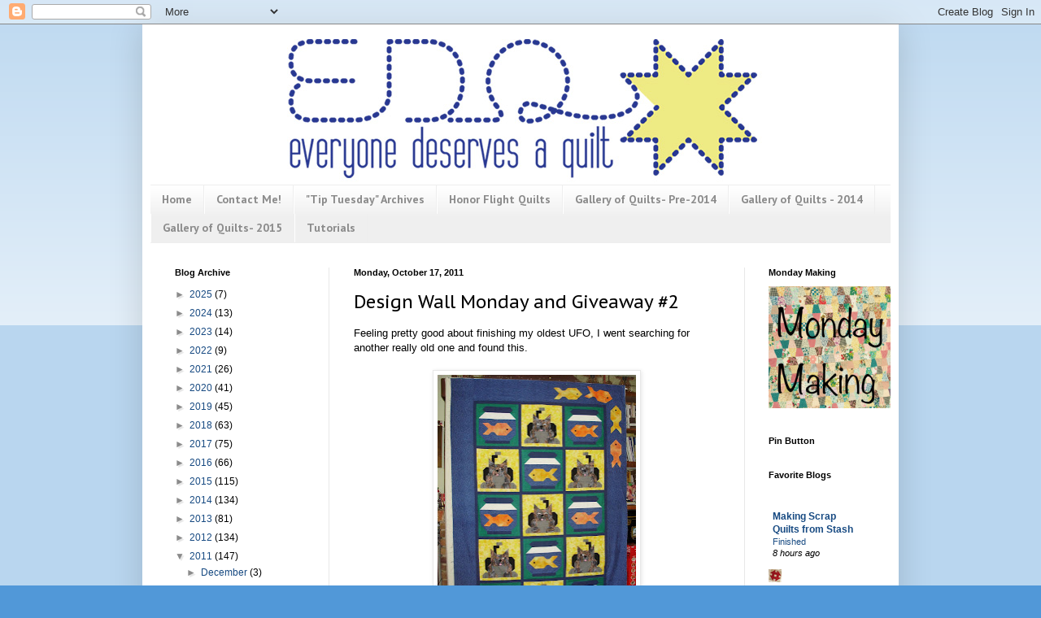

--- FILE ---
content_type: text/html; charset=UTF-8
request_url: https://joanne-everyonedeservesaquilt.blogspot.com/2011/10/design-wall-monday-and-giveaway-2.html
body_size: 33649
content:
<!DOCTYPE html>
<html class='v2' dir='ltr' lang='en'>
<head>
<link href='https://www.blogger.com/static/v1/widgets/335934321-css_bundle_v2.css' rel='stylesheet' type='text/css'/>
<meta content='width=1100' name='viewport'/>
<meta content='text/html; charset=UTF-8' http-equiv='Content-Type'/>
<meta content='blogger' name='generator'/>
<link href='https://joanne-everyonedeservesaquilt.blogspot.com/favicon.ico' rel='icon' type='image/x-icon'/>
<link href='http://joanne-everyonedeservesaquilt.blogspot.com/2011/10/design-wall-monday-and-giveaway-2.html' rel='canonical'/>
<link rel="alternate" type="application/atom+xml" title="Everyone Deserves a Quilt - Atom" href="https://joanne-everyonedeservesaquilt.blogspot.com/feeds/posts/default" />
<link rel="alternate" type="application/rss+xml" title="Everyone Deserves a Quilt - RSS" href="https://joanne-everyonedeservesaquilt.blogspot.com/feeds/posts/default?alt=rss" />
<link rel="service.post" type="application/atom+xml" title="Everyone Deserves a Quilt - Atom" href="https://www.blogger.com/feeds/3753705551115638647/posts/default" />

<link rel="alternate" type="application/atom+xml" title="Everyone Deserves a Quilt - Atom" href="https://joanne-everyonedeservesaquilt.blogspot.com/feeds/3233539394899404377/comments/default" />
<!--Can't find substitution for tag [blog.ieCssRetrofitLinks]-->
<link href='https://blogger.googleusercontent.com/img/b/R29vZ2xl/AVvXsEh82kkm2awjlk_9l3EWI-R5VB3bQ1j4zHqn6www1va_TJwmIe7JKwiE_ahttTVdpXVGF6finJNboXoMYmMMVKl_v05WSrPk6kotMdoPeUBcSs-5LaB3tEoXp_DEjKTuAc8MhnykQg-aclE/s320/Cat+and+Fish+Quilt.jpg' rel='image_src'/>
<meta content='http://joanne-everyonedeservesaquilt.blogspot.com/2011/10/design-wall-monday-and-giveaway-2.html' property='og:url'/>
<meta content='Design Wall Monday and Giveaway #2' property='og:title'/>
<meta content='Feeling pretty good about finishing my oldest UFO, I went searching for another really old one and found this.    There really isn&#39;t a lot t...' property='og:description'/>
<meta content='https://blogger.googleusercontent.com/img/b/R29vZ2xl/AVvXsEh82kkm2awjlk_9l3EWI-R5VB3bQ1j4zHqn6www1va_TJwmIe7JKwiE_ahttTVdpXVGF6finJNboXoMYmMMVKl_v05WSrPk6kotMdoPeUBcSs-5LaB3tEoXp_DEjKTuAc8MhnykQg-aclE/w1200-h630-p-k-no-nu/Cat+and+Fish+Quilt.jpg' property='og:image'/>
<title>Everyone Deserves a Quilt: Design Wall Monday and Giveaway #2</title>
<style type='text/css'>@font-face{font-family:'PT Sans';font-style:normal;font-weight:700;font-display:swap;src:url(//fonts.gstatic.com/s/ptsans/v18/jizfRExUiTo99u79B_mh0OOtLR8a8zILig.woff2)format('woff2');unicode-range:U+0460-052F,U+1C80-1C8A,U+20B4,U+2DE0-2DFF,U+A640-A69F,U+FE2E-FE2F;}@font-face{font-family:'PT Sans';font-style:normal;font-weight:700;font-display:swap;src:url(//fonts.gstatic.com/s/ptsans/v18/jizfRExUiTo99u79B_mh0OqtLR8a8zILig.woff2)format('woff2');unicode-range:U+0301,U+0400-045F,U+0490-0491,U+04B0-04B1,U+2116;}@font-face{font-family:'PT Sans';font-style:normal;font-weight:700;font-display:swap;src:url(//fonts.gstatic.com/s/ptsans/v18/jizfRExUiTo99u79B_mh0OCtLR8a8zILig.woff2)format('woff2');unicode-range:U+0100-02BA,U+02BD-02C5,U+02C7-02CC,U+02CE-02D7,U+02DD-02FF,U+0304,U+0308,U+0329,U+1D00-1DBF,U+1E00-1E9F,U+1EF2-1EFF,U+2020,U+20A0-20AB,U+20AD-20C0,U+2113,U+2C60-2C7F,U+A720-A7FF;}@font-face{font-family:'PT Sans';font-style:normal;font-weight:700;font-display:swap;src:url(//fonts.gstatic.com/s/ptsans/v18/jizfRExUiTo99u79B_mh0O6tLR8a8zI.woff2)format('woff2');unicode-range:U+0000-00FF,U+0131,U+0152-0153,U+02BB-02BC,U+02C6,U+02DA,U+02DC,U+0304,U+0308,U+0329,U+2000-206F,U+20AC,U+2122,U+2191,U+2193,U+2212,U+2215,U+FEFF,U+FFFD;}@font-face{font-family:'PT Sans Caption';font-style:normal;font-weight:400;font-display:swap;src:url(//fonts.gstatic.com/s/ptsanscaption/v20/0FlMVP6Hrxmt7-fsUFhlFXNIlpcadw_xYS2ix0YK.woff2)format('woff2');unicode-range:U+0460-052F,U+1C80-1C8A,U+20B4,U+2DE0-2DFF,U+A640-A69F,U+FE2E-FE2F;}@font-face{font-family:'PT Sans Caption';font-style:normal;font-weight:400;font-display:swap;src:url(//fonts.gstatic.com/s/ptsanscaption/v20/0FlMVP6Hrxmt7-fsUFhlFXNIlpcafg_xYS2ix0YK.woff2)format('woff2');unicode-range:U+0301,U+0400-045F,U+0490-0491,U+04B0-04B1,U+2116;}@font-face{font-family:'PT Sans Caption';font-style:normal;font-weight:400;font-display:swap;src:url(//fonts.gstatic.com/s/ptsanscaption/v20/0FlMVP6Hrxmt7-fsUFhlFXNIlpcadA_xYS2ix0YK.woff2)format('woff2');unicode-range:U+0100-02BA,U+02BD-02C5,U+02C7-02CC,U+02CE-02D7,U+02DD-02FF,U+0304,U+0308,U+0329,U+1D00-1DBF,U+1E00-1E9F,U+1EF2-1EFF,U+2020,U+20A0-20AB,U+20AD-20C0,U+2113,U+2C60-2C7F,U+A720-A7FF;}@font-face{font-family:'PT Sans Caption';font-style:normal;font-weight:400;font-display:swap;src:url(//fonts.gstatic.com/s/ptsanscaption/v20/0FlMVP6Hrxmt7-fsUFhlFXNIlpcaeg_xYS2ixw.woff2)format('woff2');unicode-range:U+0000-00FF,U+0131,U+0152-0153,U+02BB-02BC,U+02C6,U+02DA,U+02DC,U+0304,U+0308,U+0329,U+2000-206F,U+20AC,U+2122,U+2191,U+2193,U+2212,U+2215,U+FEFF,U+FFFD;}</style>
<style id='page-skin-1' type='text/css'><!--
/*
-----------------------------------------------
Blogger Template Style
Name:     Simple
Designer: Blogger
URL:      www.blogger.com
----------------------------------------------- */
/* Content
----------------------------------------------- */
body {
font: normal normal 12px Verdana, Geneva, sans-serif;
color: #000000;
background: #5198d8 none repeat scroll top left;
padding: 0 40px 40px 40px;
}
html body .region-inner {
min-width: 0;
max-width: 100%;
width: auto;
}
h2 {
font-size: 22px;
}
a:link {
text-decoration:none;
color: #174a82;
}
a:visited {
text-decoration:none;
color: #757575;
}
a:hover {
text-decoration:underline;
color: #1771ff;
}
.body-fauxcolumn-outer .fauxcolumn-inner {
background: transparent url(https://resources.blogblog.com/blogblog/data/1kt/simple/body_gradient_tile_light.png) repeat scroll top left;
_background-image: none;
}
.body-fauxcolumn-outer .cap-top {
position: absolute;
z-index: 1;
height: 400px;
width: 100%;
}
.body-fauxcolumn-outer .cap-top .cap-left {
width: 100%;
background: transparent url(https://resources.blogblog.com/blogblog/data/1kt/simple/gradients_light.png) repeat-x scroll top left;
_background-image: none;
}
.content-outer {
-moz-box-shadow: 0 0 40px rgba(0, 0, 0, .15);
-webkit-box-shadow: 0 0 5px rgba(0, 0, 0, .15);
-goog-ms-box-shadow: 0 0 10px #333333;
box-shadow: 0 0 40px rgba(0, 0, 0, .15);
margin-bottom: 1px;
}
.content-inner {
padding: 10px 10px;
}
.content-inner {
background-color: #ffffff;
}
/* Header
----------------------------------------------- */
.header-outer {
background: rgba(0, 0, 0, 0) none repeat-x scroll 0 -400px;
_background-image: none;
}
.Header h1 {
font: normal normal 60px Arial, Tahoma, Helvetica, FreeSans, sans-serif;
color: #276291;
text-shadow: -1px -1px 1px rgba(0, 0, 0, .2);
}
.Header h1 a {
color: #276291;
}
.Header .description {
font-size: 140%;
color: #5c5c5c;
}
.header-inner .Header .titlewrapper {
padding: 22px 30px;
}
.header-inner .Header .descriptionwrapper {
padding: 0 30px;
}
/* Tabs
----------------------------------------------- */
.tabs-inner .section:first-child {
border-top: 1px solid #eeeeee;
}
.tabs-inner .section:first-child ul {
margin-top: -1px;
border-top: 1px solid #eeeeee;
border-left: 0 solid #eeeeee;
border-right: 0 solid #eeeeee;
}
.tabs-inner .widget ul {
background: #efefef url(https://resources.blogblog.com/blogblog/data/1kt/simple/gradients_light.png) repeat-x scroll 0 -800px;
_background-image: none;
border-bottom: 1px solid #eeeeee;
margin-top: 0;
margin-left: -30px;
margin-right: -30px;
}
.tabs-inner .widget li a {
display: inline-block;
padding: .6em 1em;
font: normal bold 14px PT Sans;
color: #8b8b8b;
border-left: 1px solid #ffffff;
border-right: 1px solid #eeeeee;
}
.tabs-inner .widget li:first-child a {
border-left: none;
}
.tabs-inner .widget li.selected a, .tabs-inner .widget li a:hover {
color: #000000;
background-color: #e8e8e8;
text-decoration: none;
}
/* Columns
----------------------------------------------- */
.main-outer {
border-top: 0 solid #e8e8e8;
}
.fauxcolumn-left-outer .fauxcolumn-inner {
border-right: 1px solid #e8e8e8;
}
.fauxcolumn-right-outer .fauxcolumn-inner {
border-left: 1px solid #e8e8e8;
}
/* Headings
----------------------------------------------- */
div.widget > h2,
div.widget h2.title {
margin: 0 0 1em 0;
font: normal bold 11px Verdana, Geneva, sans-serif;
color: #000000;
}
/* Widgets
----------------------------------------------- */
.widget .zippy {
color: #8b8b8b;
text-shadow: 2px 2px 1px rgba(0, 0, 0, .1);
}
.widget .popular-posts ul {
list-style: none;
}
/* Posts
----------------------------------------------- */
h2.date-header {
font: normal bold 11px Arial, Tahoma, Helvetica, FreeSans, sans-serif;
}
.date-header span {
background-color: rgba(0, 0, 0, 0);
color: #000000;
padding: inherit;
letter-spacing: inherit;
margin: inherit;
}
.main-inner {
padding-top: 30px;
padding-bottom: 30px;
}
.main-inner .column-center-inner {
padding: 0 15px;
}
.main-inner .column-center-inner .section {
margin: 0 15px;
}
.post {
margin: 0 0 25px 0;
}
h3.post-title, .comments h4 {
font: normal normal 22px PT Sans Caption;
margin: .75em 0 0;
}
.post-body {
font-size: 110%;
line-height: 1.4;
position: relative;
}
.post-body img, .post-body .tr-caption-container, .Profile img, .Image img,
.BlogList .item-thumbnail img {
padding: 2px;
background: #ffffff;
border: 1px solid #e8e8e8;
-moz-box-shadow: 1px 1px 5px rgba(0, 0, 0, .1);
-webkit-box-shadow: 1px 1px 5px rgba(0, 0, 0, .1);
box-shadow: 1px 1px 5px rgba(0, 0, 0, .1);
}
.post-body img, .post-body .tr-caption-container {
padding: 5px;
}
.post-body .tr-caption-container {
color: #000000;
}
.post-body .tr-caption-container img {
padding: 0;
background: transparent;
border: none;
-moz-box-shadow: 0 0 0 rgba(0, 0, 0, .1);
-webkit-box-shadow: 0 0 0 rgba(0, 0, 0, .1);
box-shadow: 0 0 0 rgba(0, 0, 0, .1);
}
.post-header {
margin: 0 0 1.5em;
line-height: 1.6;
font-size: 90%;
}
.post-footer {
margin: 20px -2px 0;
padding: 5px 10px;
color: #373737;
background-color: #f4f4f4;
border-bottom: 1px solid #e8e8e8;
line-height: 1.6;
font-size: 90%;
}
#comments .comment-author {
padding-top: 1.5em;
border-top: 1px solid #e8e8e8;
background-position: 0 1.5em;
}
#comments .comment-author:first-child {
padding-top: 0;
border-top: none;
}
.avatar-image-container {
margin: .2em 0 0;
}
#comments .avatar-image-container img {
border: 1px solid #e8e8e8;
}
/* Comments
----------------------------------------------- */
.comments .comments-content .icon.blog-author {
background-repeat: no-repeat;
background-image: url([data-uri]);
}
.comments .comments-content .loadmore a {
border-top: 1px solid #8b8b8b;
border-bottom: 1px solid #8b8b8b;
}
.comments .comment-thread.inline-thread {
background-color: #f4f4f4;
}
.comments .continue {
border-top: 2px solid #8b8b8b;
}
/* Accents
---------------------------------------------- */
.section-columns td.columns-cell {
border-left: 1px solid #e8e8e8;
}
.blog-pager {
background: transparent none no-repeat scroll top center;
}
.blog-pager-older-link, .home-link,
.blog-pager-newer-link {
background-color: #ffffff;
padding: 5px;
}
.footer-outer {
border-top: 0 dashed #bbbbbb;
}
/* Mobile
----------------------------------------------- */
body.mobile  {
background-size: auto;
}
.mobile .body-fauxcolumn-outer {
background: transparent none repeat scroll top left;
}
.mobile .body-fauxcolumn-outer .cap-top {
background-size: 100% auto;
}
.mobile .content-outer {
-webkit-box-shadow: 0 0 3px rgba(0, 0, 0, .15);
box-shadow: 0 0 3px rgba(0, 0, 0, .15);
}
.mobile .tabs-inner .widget ul {
margin-left: 0;
margin-right: 0;
}
.mobile .post {
margin: 0;
}
.mobile .main-inner .column-center-inner .section {
margin: 0;
}
.mobile .date-header span {
padding: 0.1em 10px;
margin: 0 -10px;
}
.mobile h3.post-title {
margin: 0;
}
.mobile .blog-pager {
background: transparent none no-repeat scroll top center;
}
.mobile .footer-outer {
border-top: none;
}
.mobile .main-inner, .mobile .footer-inner {
background-color: #ffffff;
}
.mobile-index-contents {
color: #000000;
}
.mobile-link-button {
background-color: #174a82;
}
.mobile-link-button a:link, .mobile-link-button a:visited {
color: #ffffff;
}
.mobile .tabs-inner .section:first-child {
border-top: none;
}
.mobile .tabs-inner .PageList .widget-content {
background-color: #e8e8e8;
color: #000000;
border-top: 1px solid #eeeeee;
border-bottom: 1px solid #eeeeee;
}
.mobile .tabs-inner .PageList .widget-content .pagelist-arrow {
border-left: 1px solid #eeeeee;
}

--></style>
<style id='template-skin-1' type='text/css'><!--
body {
min-width: 930px;
}
.content-outer, .content-fauxcolumn-outer, .region-inner {
min-width: 930px;
max-width: 930px;
_width: 930px;
}
.main-inner .columns {
padding-left: 220px;
padding-right: 180px;
}
.main-inner .fauxcolumn-center-outer {
left: 220px;
right: 180px;
/* IE6 does not respect left and right together */
_width: expression(this.parentNode.offsetWidth -
parseInt("220px") -
parseInt("180px") + 'px');
}
.main-inner .fauxcolumn-left-outer {
width: 220px;
}
.main-inner .fauxcolumn-right-outer {
width: 180px;
}
.main-inner .column-left-outer {
width: 220px;
right: 100%;
margin-left: -220px;
}
.main-inner .column-right-outer {
width: 180px;
margin-right: -180px;
}
#layout {
min-width: 0;
}
#layout .content-outer {
min-width: 0;
width: 800px;
}
#layout .region-inner {
min-width: 0;
width: auto;
}
body#layout div.add_widget {
padding: 8px;
}
body#layout div.add_widget a {
margin-left: 32px;
}
--></style>
<link href='https://www.blogger.com/dyn-css/authorization.css?targetBlogID=3753705551115638647&amp;zx=6cfe3e4c-361e-4a7d-8457-f26d1ba9f17e' media='none' onload='if(media!=&#39;all&#39;)media=&#39;all&#39;' rel='stylesheet'/><noscript><link href='https://www.blogger.com/dyn-css/authorization.css?targetBlogID=3753705551115638647&amp;zx=6cfe3e4c-361e-4a7d-8457-f26d1ba9f17e' rel='stylesheet'/></noscript>
<meta name='google-adsense-platform-account' content='ca-host-pub-1556223355139109'/>
<meta name='google-adsense-platform-domain' content='blogspot.com'/>

</head>
<body class='loading variant-pale'>
<div class='navbar section' id='navbar' name='Navbar'><div class='widget Navbar' data-version='1' id='Navbar1'><script type="text/javascript">
    function setAttributeOnload(object, attribute, val) {
      if(window.addEventListener) {
        window.addEventListener('load',
          function(){ object[attribute] = val; }, false);
      } else {
        window.attachEvent('onload', function(){ object[attribute] = val; });
      }
    }
  </script>
<div id="navbar-iframe-container"></div>
<script type="text/javascript" src="https://apis.google.com/js/platform.js"></script>
<script type="text/javascript">
      gapi.load("gapi.iframes:gapi.iframes.style.bubble", function() {
        if (gapi.iframes && gapi.iframes.getContext) {
          gapi.iframes.getContext().openChild({
              url: 'https://www.blogger.com/navbar/3753705551115638647?po\x3d3233539394899404377\x26origin\x3dhttps://joanne-everyonedeservesaquilt.blogspot.com',
              where: document.getElementById("navbar-iframe-container"),
              id: "navbar-iframe"
          });
        }
      });
    </script><script type="text/javascript">
(function() {
var script = document.createElement('script');
script.type = 'text/javascript';
script.src = '//pagead2.googlesyndication.com/pagead/js/google_top_exp.js';
var head = document.getElementsByTagName('head')[0];
if (head) {
head.appendChild(script);
}})();
</script>
</div></div>
<div class='body-fauxcolumns'>
<div class='fauxcolumn-outer body-fauxcolumn-outer'>
<div class='cap-top'>
<div class='cap-left'></div>
<div class='cap-right'></div>
</div>
<div class='fauxborder-left'>
<div class='fauxborder-right'></div>
<div class='fauxcolumn-inner'>
</div>
</div>
<div class='cap-bottom'>
<div class='cap-left'></div>
<div class='cap-right'></div>
</div>
</div>
</div>
<div class='content'>
<div class='content-fauxcolumns'>
<div class='fauxcolumn-outer content-fauxcolumn-outer'>
<div class='cap-top'>
<div class='cap-left'></div>
<div class='cap-right'></div>
</div>
<div class='fauxborder-left'>
<div class='fauxborder-right'></div>
<div class='fauxcolumn-inner'>
</div>
</div>
<div class='cap-bottom'>
<div class='cap-left'></div>
<div class='cap-right'></div>
</div>
</div>
</div>
<div class='content-outer'>
<div class='content-cap-top cap-top'>
<div class='cap-left'></div>
<div class='cap-right'></div>
</div>
<div class='fauxborder-left content-fauxborder-left'>
<div class='fauxborder-right content-fauxborder-right'></div>
<div class='content-inner'>
<header>
<div class='header-outer'>
<div class='header-cap-top cap-top'>
<div class='cap-left'></div>
<div class='cap-right'></div>
</div>
<div class='fauxborder-left header-fauxborder-left'>
<div class='fauxborder-right header-fauxborder-right'></div>
<div class='region-inner header-inner'>
<div class='header section' id='header' name='Header'><div class='widget Header' data-version='1' id='Header1'>
<div id='header-inner'>
<a href='https://joanne-everyonedeservesaquilt.blogspot.com/' style='display: block'>
<img alt='Everyone Deserves a Quilt' height='187px; ' id='Header1_headerimg' src='https://blogger.googleusercontent.com/img/b/R29vZ2xl/AVvXsEjSXCGH2PM_9QoSbFzqSEIannMg4AFwG7AvWdt2iL8PyQUtdbKHPkUzl2g2xWcCbqzB48AKCzyiuizeP_ZbME1HYXeyiYg0gSNXDaPlxyXWf3RC4SBNZ3Vl8nVs_uMckxKUkIAXoO7D4Nh_/s1600/Logo2.jpg' style='display: block' width='912px; '/>
</a>
</div>
</div></div>
</div>
</div>
<div class='header-cap-bottom cap-bottom'>
<div class='cap-left'></div>
<div class='cap-right'></div>
</div>
</div>
</header>
<div class='tabs-outer'>
<div class='tabs-cap-top cap-top'>
<div class='cap-left'></div>
<div class='cap-right'></div>
</div>
<div class='fauxborder-left tabs-fauxborder-left'>
<div class='fauxborder-right tabs-fauxborder-right'></div>
<div class='region-inner tabs-inner'>
<div class='tabs section' id='crosscol' name='Cross-Column'><div class='widget PageList' data-version='1' id='PageList1'>
<h2>Pages</h2>
<div class='widget-content'>
<ul>
<li>
<a href='https://joanne-everyonedeservesaquilt.blogspot.com/'>Home</a>
</li>
<li>
<a href='https://joanne-everyonedeservesaquilt.blogspot.com/p/cont-m.html'>Contact Me!</a>
</li>
<li>
<a href='https://joanne-everyonedeservesaquilt.blogspot.com/p/tip-tuesday-archives.html'>"Tip Tuesday" Archives</a>
</li>
<li>
<a href='https://joanne-everyonedeservesaquilt.blogspot.com/p/honor-flight-quilts.html'>Honor Flight Quilts</a>
</li>
<li>
<a href='https://joanne-everyonedeservesaquilt.blogspot.com/p/gallery-of-quilts.html'>Gallery of Quilts- Pre-2014</a>
</li>
<li>
<a href='https://joanne-everyonedeservesaquilt.blogspot.com/p/gallery-of-quilts-2014.html'>Gallery of Quilts - 2014</a>
</li>
<li>
<a href='https://joanne-everyonedeservesaquilt.blogspot.com/p/gallery-of-quilts-2015.html'>Gallery of Quilts- 2015</a>
</li>
<li>
<a href='https://joanne-everyonedeservesaquilt.blogspot.com/p/tutorials.html'>Tutorials</a>
</li>
</ul>
<div class='clear'></div>
</div>
</div></div>
<div class='tabs no-items section' id='crosscol-overflow' name='Cross-Column 2'></div>
</div>
</div>
<div class='tabs-cap-bottom cap-bottom'>
<div class='cap-left'></div>
<div class='cap-right'></div>
</div>
</div>
<div class='main-outer'>
<div class='main-cap-top cap-top'>
<div class='cap-left'></div>
<div class='cap-right'></div>
</div>
<div class='fauxborder-left main-fauxborder-left'>
<div class='fauxborder-right main-fauxborder-right'></div>
<div class='region-inner main-inner'>
<div class='columns fauxcolumns'>
<div class='fauxcolumn-outer fauxcolumn-center-outer'>
<div class='cap-top'>
<div class='cap-left'></div>
<div class='cap-right'></div>
</div>
<div class='fauxborder-left'>
<div class='fauxborder-right'></div>
<div class='fauxcolumn-inner'>
</div>
</div>
<div class='cap-bottom'>
<div class='cap-left'></div>
<div class='cap-right'></div>
</div>
</div>
<div class='fauxcolumn-outer fauxcolumn-left-outer'>
<div class='cap-top'>
<div class='cap-left'></div>
<div class='cap-right'></div>
</div>
<div class='fauxborder-left'>
<div class='fauxborder-right'></div>
<div class='fauxcolumn-inner'>
</div>
</div>
<div class='cap-bottom'>
<div class='cap-left'></div>
<div class='cap-right'></div>
</div>
</div>
<div class='fauxcolumn-outer fauxcolumn-right-outer'>
<div class='cap-top'>
<div class='cap-left'></div>
<div class='cap-right'></div>
</div>
<div class='fauxborder-left'>
<div class='fauxborder-right'></div>
<div class='fauxcolumn-inner'>
</div>
</div>
<div class='cap-bottom'>
<div class='cap-left'></div>
<div class='cap-right'></div>
</div>
</div>
<!-- corrects IE6 width calculation -->
<div class='columns-inner'>
<div class='column-center-outer'>
<div class='column-center-inner'>
<div class='main section' id='main' name='Main'><div class='widget Blog' data-version='1' id='Blog1'>
<div class='blog-posts hfeed'>

          <div class="date-outer">
        
<h2 class='date-header'><span>Monday, October 17, 2011</span></h2>

          <div class="date-posts">
        
<div class='post-outer'>
<div class='post hentry uncustomized-post-template' itemprop='blogPost' itemscope='itemscope' itemtype='http://schema.org/BlogPosting'>
<meta content='https://blogger.googleusercontent.com/img/b/R29vZ2xl/AVvXsEh82kkm2awjlk_9l3EWI-R5VB3bQ1j4zHqn6www1va_TJwmIe7JKwiE_ahttTVdpXVGF6finJNboXoMYmMMVKl_v05WSrPk6kotMdoPeUBcSs-5LaB3tEoXp_DEjKTuAc8MhnykQg-aclE/s320/Cat+and+Fish+Quilt.jpg' itemprop='image_url'/>
<meta content='3753705551115638647' itemprop='blogId'/>
<meta content='3233539394899404377' itemprop='postId'/>
<a name='3233539394899404377'></a>
<h3 class='post-title entry-title' itemprop='name'>
Design Wall Monday and Giveaway #2
</h3>
<div class='post-header'>
<div class='post-header-line-1'></div>
</div>
<div class='post-body entry-content' id='post-body-3233539394899404377' itemprop='description articleBody'>
Feeling pretty good about finishing my oldest UFO, I went searching for another really old one and found this.<br />
<br />
<div class="separator" style="clear: both; text-align: center;"><a href="https://blogger.googleusercontent.com/img/b/R29vZ2xl/AVvXsEh82kkm2awjlk_9l3EWI-R5VB3bQ1j4zHqn6www1va_TJwmIe7JKwiE_ahttTVdpXVGF6finJNboXoMYmMMVKl_v05WSrPk6kotMdoPeUBcSs-5LaB3tEoXp_DEjKTuAc8MhnykQg-aclE/s1600/Cat+and+Fish+Quilt.jpg" imageanchor="1" style="margin-left: 1em; margin-right: 1em;"><img border="0" height="320" oda="true" src="https://blogger.googleusercontent.com/img/b/R29vZ2xl/AVvXsEh82kkm2awjlk_9l3EWI-R5VB3bQ1j4zHqn6www1va_TJwmIe7JKwiE_ahttTVdpXVGF6finJNboXoMYmMMVKl_v05WSrPk6kotMdoPeUBcSs-5LaB3tEoXp_DEjKTuAc8MhnykQg-aclE/s320/Cat+and+Fish+Quilt.jpg" width="244" /></a></div><br />
There really isn't a&nbsp;lot that needs done here. None of the fish are appliqued to the border yet and&nbsp;I need to&nbsp;finish the faces on&nbsp;4 of the fish.<br />
<br />
<div class="separator" style="clear: both; text-align: center;"><a href="https://blogger.googleusercontent.com/img/b/R29vZ2xl/AVvXsEgHWihsc2IBThH17T0pKnu6qMXKQqAXHEICVBZf-yi-YfLoUyA_ZTOb_JRSBT9KM0QvnVkTPnS7pe1ASRUA0pkyReKIBvZGS8ZD7SWJlud2mwYGTCqZBCziIynMNLzMis780NvKBO5x3qE/s1600/Fish.jpg" imageanchor="1" style="margin-left: 1em; margin-right: 1em;"><img border="0" height="240" oda="true" src="https://blogger.googleusercontent.com/img/b/R29vZ2xl/AVvXsEgHWihsc2IBThH17T0pKnu6qMXKQqAXHEICVBZf-yi-YfLoUyA_ZTOb_JRSBT9KM0QvnVkTPnS7pe1ASRUA0pkyReKIBvZGS8ZD7SWJlud2mwYGTCqZBCziIynMNLzMis780NvKBO5x3qE/s320/Fish.jpg" width="320" /></a></div><br />
Then it's ready to be quilted and bound. I don't remember the name of this quilt, but I remember taking the class at an area quilt shop. (I'm going to have to search my box of patterns before&nbsp;I finish this so I can give proper credit!)&nbsp;The sample in the shop was smaller than this, and&nbsp;of course&nbsp;I wanted it bigger so I made more fish and cat blocks, changed the border&nbsp;and for some reason just stopped working on it, even though I was very close to completing the top. Well, it's going to get&nbsp;done here soon! I think my young granddaughters will love this.<br />
<br />
I'm also making a bunch of "controlled scrappy"&nbsp;rail fence blocks as a leader/ender project. I need to make 168 of these for a project&nbsp;and they're great to work on along with another project. <br />
<br />
<div class="separator" style="clear: both; text-align: center;"><a href="https://blogger.googleusercontent.com/img/b/R29vZ2xl/AVvXsEg2Q5ccguASsA-L7jfz2JR8lkuR-TBZ8yh71WgZDYOW_r1-DwLgSY_wYQ3zQlEBf4vNqrslhIh6DnExhJLNW73Fyt-Wpm5-zgdKD16Yx0bCkAwgDg-rHLsKpNwZF6l-BBZfmA7ryIlmm5k/s1600/Rail+Fence+Blocks.jpg" imageanchor="1" style="margin-left: 1em; margin-right: 1em;"><img border="0" height="216" oda="true" src="https://blogger.googleusercontent.com/img/b/R29vZ2xl/AVvXsEg2Q5ccguASsA-L7jfz2JR8lkuR-TBZ8yh71WgZDYOW_r1-DwLgSY_wYQ3zQlEBf4vNqrslhIh6DnExhJLNW73Fyt-Wpm5-zgdKD16Yx0bCkAwgDg-rHLsKpNwZF6l-BBZfmA7ryIlmm5k/s320/Rail+Fence+Blocks.jpg" width="320" /></a></div><br />
After my <a href="http://joanne-everyonedeservesaquilt.blogspot.com/2011/10/friday-finish.html">Plaid for Dad</a> quilt&nbsp;and&nbsp;this Cat and Fish quilt are done,&nbsp;I think I'll reward myself by working on this quilt exclusively. I'm excited about it and have come up with what I think is a really fun name that I'll share when&nbsp;I have this up on my design wall. I know, I know. That's not fair. I should just tell you&nbsp;now and not keep you in suspence.&nbsp;Well the truth is, I want to see the&nbsp;blocks up on the wall to make my final decision on the name. That's my incentive to get busy here. I'm really loving the fabrics in these blocks.<br />
<br />
It's the second week of&nbsp;my giveaway&nbsp;as part of my <a href="http://tinniegirl.blogspot.com/">blogtoberfest</a> participation,&nbsp;and&nbsp;here's what you can win this time around. I decided to add a little something to the giveaway that I didn't show before - 4 fruit and vegetable related fat quarters. (Oops, I forgot to include the folding strawberry tote bag in the picture, but it goes along with the package.)<br />
<br />
<div class="separator" style="clear: both; text-align: center;"><img border="0" height="297" oda="true" src="https://blogger.googleusercontent.com/img/b/R29vZ2xl/AVvXsEiT4Rjj0o2jZvB5faqtMz1a5rq-pWyt3Z2Y-PfffMKufUgIUoOuUxh9NEas7FQbL6OB_Sb4DyoWUpmZ5t8_JeaMtU2GWvTSfAEqXHNdDyVk9LPI1Tt2qlgYW4A10jEva9TErVkdHB5oZo4/s320/Prizes+Oct+17th.jpg" width="320" /></div><div class="separator" style="clear: both; text-align: center;"><br />
</div><div class="separator" style="clear: both; text-align: left;">I decided to add the fabric because of the cookbook. A friend (Sandy Hooper) and I co-authored this cookbook in 2008&nbsp;for my sister-in-law's Troy Mills Strawberry Farm in Willard Ohio. (Ok, honestly, Sandy did most of the work. I wrote a lot of the recipes, tried them of course, and passed them on to her to compile this wonderful book.) Beside the usual pies, cakes, jams, salads, etc. we've included various strawberry facts and&nbsp;a miscellaneous section that includes things like facial scrubs, exfoliants, etc. It's a fun cookbook and has some great recipes!</div><div class="separator" style="clear: both; text-align: left;"><br />
</div><div class="separator" style="clear: both; text-align: left;">Here's a close-up of the Framed Rect&#65279;angles patterns. As you can see (hopefully), there are 8 size options, all the way from toddler to king. There are also a couple of layout options and a pieced border option. I try to write patterns&nbsp;to include multiple size options because I know that not everyone wants to make a lap size or king size and then figuring the yardage for making the change is a pain. I know lots of quilters that just don't do it. They would rather not make the quilt than deal with the math. Of course, I've been known to offer to determine fabric requirements and layout changes that are needed to re-size a quilt. I just kind of like to do that. Weird, huh?</div><div class="separator" style="clear: both; text-align: left;"><br />
</div><div class="separator" style="clear: both; text-align: center;"><a href="https://blogger.googleusercontent.com/img/b/R29vZ2xl/AVvXsEhr6Sn64Q_MU3df6BBGI3ARlQdjRFsh65RSSIGQdW6ukBohoF704WdkBAri3DwHC8QXimOL9n4Pr3rRw5uO7UC-fg_JAXxXwHBT2j2Q-6_BhJnjkb8M6j0-RYmUsPPDoOAFAn0QXlbMT2A/s1600/Framed+Rectangel+Patterm.jpg" imageanchor="1" style="margin-left: 1em; margin-right: 1em;"><img border="0" height="253" oda="true" src="https://blogger.googleusercontent.com/img/b/R29vZ2xl/AVvXsEhr6Sn64Q_MU3df6BBGI3ARlQdjRFsh65RSSIGQdW6ukBohoF704WdkBAri3DwHC8QXimOL9n4Pr3rRw5uO7UC-fg_JAXxXwHBT2j2Q-6_BhJnjkb8M6j0-RYmUsPPDoOAFAn0QXlbMT2A/s320/Framed+Rectangel+Patterm.jpg" width="320" /></a></div><div class="separator" style="clear: both; text-align: left;"><br />
</div><div class="separator" style="clear: both; text-align: left;">I&nbsp;love this pattern! This is the pattern I used for&nbsp;our <a href="http://joanne-everyonedeservesaquilt.blogspot.com/2011/08/playing-catch-up.html">2011 Breast Cancer&nbsp;3-Day Raffle Quilt</a>, and I used it for one of the <a href="http://joanne-everyonedeservesaquilt.blogspot.com/2011/08/box-full-of-quilts.html">Honor Flight quilts</a>&nbsp;(it's the 8th quilt down), and I made a <a href="http://joanne-everyonedeservesaquilt.blogspot.com/2011/09/im-baaaaack.html">small Christmas version</a>&nbsp;to snuggle with this December. Since the original quilt was the raffle quilt and I love that quilt, I decided to make<a href="http://joanne-everyonedeservesaquilt.blogspot.com/2011/09/im-baaaaack.html"> another version</a> of it to keep just for little old me.&nbsp; I'm changing the border a bit and I think this will be a wonderful spring or summer quilt. It's not done yet but&nbsp;I have some time before I want to use it&nbsp;&nbsp;&nbsp;:-)</div><div class="separator" style="clear: both; text-align: left;"><br />
</div><div class="separator" style="clear: both; text-align: left;">Getting back to the giveaway.</div><br />
Here's how to enter (up to three entries per person - woo hoo): <br />
1. Leave a comment on this post by 9:00pm Wednesday (10/19/11), when I'll randomly pick a winner. <br />
2.&nbsp;Earn a second&nbsp;chance by posting about this giveaway on your blog (and link to this page), and post a second comment here. <br />
3.&nbsp;The&nbsp;third&nbsp;entry can be earned by becoming a follower of this blog, and posting again that you are a follower. (If you are already a follower, just leave a post stating so.)<br />
<br />
If I wasn't hosting this giveaway, I'd be entering all three times for sure! Remember, there's another giveaway next week that includes The Wonder clips,&nbsp;another pattern and a surprise.&nbsp;Be sure to check back&nbsp;to enter!<br />
<br />
Check out <a href="http://www.patchworktimes.com/2011/10/17/design-wall-monday-9/?utm_source=feedburner&amp;utm_medium=feed&amp;utm_campaign=Feed%3A+PatchworkTimes+%28Patchwork+Times+by+Judy+Laquidara%29">Patchwork Times</a> to see what other quilters have on their design wall today. You just might find your next project!
<div style='clear: both;'></div>
</div>
<div class='post-footer'>
<div class='post-footer-line post-footer-line-1'>
<span class='post-author vcard'>
Posted by
<span class='fn' itemprop='author' itemscope='itemscope' itemtype='http://schema.org/Person'>
<meta content='https://www.blogger.com/profile/09367233832927065962' itemprop='url'/>
<a class='g-profile' href='https://www.blogger.com/profile/09367233832927065962' rel='author' title='author profile'>
<span itemprop='name'>Joanne</span>
</a>
</span>
</span>
<span class='post-timestamp'>
at
<meta content='http://joanne-everyonedeservesaquilt.blogspot.com/2011/10/design-wall-monday-and-giveaway-2.html' itemprop='url'/>
<a class='timestamp-link' href='https://joanne-everyonedeservesaquilt.blogspot.com/2011/10/design-wall-monday-and-giveaway-2.html' rel='bookmark' title='permanent link'><abbr class='published' itemprop='datePublished' title='2011-10-17T10:51:00-04:00'>10:51&#8239;AM</abbr></a>
</span>
<span class='post-comment-link'>
</span>
<span class='post-icons'>
<span class='item-control blog-admin pid-1753448293'>
<a href='https://www.blogger.com/post-edit.g?blogID=3753705551115638647&postID=3233539394899404377&from=pencil' title='Edit Post'>
<img alt='' class='icon-action' height='18' src='https://resources.blogblog.com/img/icon18_edit_allbkg.gif' width='18'/>
</a>
</span>
</span>
<div class='post-share-buttons goog-inline-block'>
<a class='goog-inline-block share-button sb-email' href='https://www.blogger.com/share-post.g?blogID=3753705551115638647&postID=3233539394899404377&target=email' target='_blank' title='Email This'><span class='share-button-link-text'>Email This</span></a><a class='goog-inline-block share-button sb-blog' href='https://www.blogger.com/share-post.g?blogID=3753705551115638647&postID=3233539394899404377&target=blog' onclick='window.open(this.href, "_blank", "height=270,width=475"); return false;' target='_blank' title='BlogThis!'><span class='share-button-link-text'>BlogThis!</span></a><a class='goog-inline-block share-button sb-twitter' href='https://www.blogger.com/share-post.g?blogID=3753705551115638647&postID=3233539394899404377&target=twitter' target='_blank' title='Share to X'><span class='share-button-link-text'>Share to X</span></a><a class='goog-inline-block share-button sb-facebook' href='https://www.blogger.com/share-post.g?blogID=3753705551115638647&postID=3233539394899404377&target=facebook' onclick='window.open(this.href, "_blank", "height=430,width=640"); return false;' target='_blank' title='Share to Facebook'><span class='share-button-link-text'>Share to Facebook</span></a><a class='goog-inline-block share-button sb-pinterest' href='https://www.blogger.com/share-post.g?blogID=3753705551115638647&postID=3233539394899404377&target=pinterest' target='_blank' title='Share to Pinterest'><span class='share-button-link-text'>Share to Pinterest</span></a>
</div>
</div>
<div class='post-footer-line post-footer-line-2'>
<span class='post-labels'>
</span>
</div>
<div class='post-footer-line post-footer-line-3'>
<span class='post-location'>
</span>
</div>
</div>
</div>
<div class='comments' id='comments'>
<a name='comments'></a>
<h4>19 comments:</h4>
<div id='Blog1_comments-block-wrapper'>
<dl class='avatar-comment-indent' id='comments-block'>
<dt class='comment-author ' id='c6117438216747308994'>
<a name='c6117438216747308994'></a>
<div class="avatar-image-container avatar-stock"><span dir="ltr"><a href="https://www.blogger.com/profile/18267637879590324617" target="" rel="nofollow" onclick="" class="avatar-hovercard" id="av-6117438216747308994-18267637879590324617"><img src="//www.blogger.com/img/blogger_logo_round_35.png" width="35" height="35" alt="" title="Farm Quilts">

</a></span></div>
<a href='https://www.blogger.com/profile/18267637879590324617' rel='nofollow'>Farm Quilts</a>
said...
</dt>
<dd class='comment-body' id='Blog1_cmt-6117438216747308994'>
<p>
would love to win your give-away as I never have enough fabric!  They look yummt!
</p>
</dd>
<dd class='comment-footer'>
<span class='comment-timestamp'>
<a href='https://joanne-everyonedeservesaquilt.blogspot.com/2011/10/design-wall-monday-and-giveaway-2.html?showComment=1318865869855#c6117438216747308994' title='comment permalink'>
October 17, 2011 at 11:37&#8239;AM
</a>
<span class='item-control blog-admin pid-404605603'>
<a class='comment-delete' href='https://www.blogger.com/comment/delete/3753705551115638647/6117438216747308994' title='Delete Comment'>
<img src='https://resources.blogblog.com/img/icon_delete13.gif'/>
</a>
</span>
</span>
</dd>
<dt class='comment-author ' id='c4732913567221480711'>
<a name='c4732913567221480711'></a>
<div class="avatar-image-container avatar-stock"><span dir="ltr"><a href="https://www.blogger.com/profile/14775181460720763424" target="" rel="nofollow" onclick="" class="avatar-hovercard" id="av-4732913567221480711-14775181460720763424"><img src="//www.blogger.com/img/blogger_logo_round_35.png" width="35" height="35" alt="" title="yarner">

</a></span></div>
<a href='https://www.blogger.com/profile/14775181460720763424' rel='nofollow'>yarner</a>
said...
</dt>
<dd class='comment-body' id='Blog1_cmt-4732913567221480711'>
<p>
I would love to win these! I love strawberries, and the bag looks so cute (I saw it in the first post), and I love the fabric... and the book!  Thank you for the giveaway!
</p>
</dd>
<dd class='comment-footer'>
<span class='comment-timestamp'>
<a href='https://joanne-everyonedeservesaquilt.blogspot.com/2011/10/design-wall-monday-and-giveaway-2.html?showComment=1318870105933#c4732913567221480711' title='comment permalink'>
October 17, 2011 at 12:48&#8239;PM
</a>
<span class='item-control blog-admin pid-760276088'>
<a class='comment-delete' href='https://www.blogger.com/comment/delete/3753705551115638647/4732913567221480711' title='Delete Comment'>
<img src='https://resources.blogblog.com/img/icon_delete13.gif'/>
</a>
</span>
</span>
</dd>
<dt class='comment-author ' id='c3473029453891106247'>
<a name='c3473029453891106247'></a>
<div class="avatar-image-container avatar-stock"><span dir="ltr"><a href="https://www.blogger.com/profile/14775181460720763424" target="" rel="nofollow" onclick="" class="avatar-hovercard" id="av-3473029453891106247-14775181460720763424"><img src="//www.blogger.com/img/blogger_logo_round_35.png" width="35" height="35" alt="" title="yarner">

</a></span></div>
<a href='https://www.blogger.com/profile/14775181460720763424' rel='nofollow'>yarner</a>
said...
</dt>
<dd class='comment-body' id='Blog1_cmt-3473029453891106247'>
<p>
I don&#39;t know if this counts as an entry, but since I don&#39;t have a blog, I posted the link to this giveaway on Facebook.  http://www.facebook.com/permalink.php?story_fbid=128394047266922&amp;id=706692005
</p>
</dd>
<dd class='comment-footer'>
<span class='comment-timestamp'>
<a href='https://joanne-everyonedeservesaquilt.blogspot.com/2011/10/design-wall-monday-and-giveaway-2.html?showComment=1318870471488#c3473029453891106247' title='comment permalink'>
October 17, 2011 at 12:54&#8239;PM
</a>
<span class='item-control blog-admin pid-760276088'>
<a class='comment-delete' href='https://www.blogger.com/comment/delete/3753705551115638647/3473029453891106247' title='Delete Comment'>
<img src='https://resources.blogblog.com/img/icon_delete13.gif'/>
</a>
</span>
</span>
</dd>
<dt class='comment-author ' id='c1295055702014776597'>
<a name='c1295055702014776597'></a>
<div class="avatar-image-container avatar-stock"><span dir="ltr"><a href="https://www.blogger.com/profile/14775181460720763424" target="" rel="nofollow" onclick="" class="avatar-hovercard" id="av-1295055702014776597-14775181460720763424"><img src="//www.blogger.com/img/blogger_logo_round_35.png" width="35" height="35" alt="" title="yarner">

</a></span></div>
<a href='https://www.blogger.com/profile/14775181460720763424' rel='nofollow'>yarner</a>
said...
</dt>
<dd class='comment-body' id='Blog1_cmt-1295055702014776597'>
<p>
I am a follower.
</p>
</dd>
<dd class='comment-footer'>
<span class='comment-timestamp'>
<a href='https://joanne-everyonedeservesaquilt.blogspot.com/2011/10/design-wall-monday-and-giveaway-2.html?showComment=1318870498815#c1295055702014776597' title='comment permalink'>
October 17, 2011 at 12:54&#8239;PM
</a>
<span class='item-control blog-admin pid-760276088'>
<a class='comment-delete' href='https://www.blogger.com/comment/delete/3753705551115638647/1295055702014776597' title='Delete Comment'>
<img src='https://resources.blogblog.com/img/icon_delete13.gif'/>
</a>
</span>
</span>
</dd>
<dt class='comment-author ' id='c6726149941599062007'>
<a name='c6726149941599062007'></a>
<div class="avatar-image-container vcard"><span dir="ltr"><a href="https://www.blogger.com/profile/05734492783117182541" target="" rel="nofollow" onclick="" class="avatar-hovercard" id="av-6726149941599062007-05734492783117182541"><img src="https://resources.blogblog.com/img/blank.gif" width="35" height="35" class="delayLoad" style="display: none;" longdesc="//blogger.googleusercontent.com/img/b/R29vZ2xl/AVvXsEgL_09yhKRG2juA9haZhMvQN2C26EdT3NXLcBjR0DCtasJMXM_zaaWNxlTX3dCpg7BooFSGCgM2ZfsZ00_l8FMXDGoVlaiIvoAR_7wIAiObfUHD2QnWk43y5lWp2mYrpec/s45-c/Profile+pic.jpg" alt="" title="Julie S">

<noscript><img src="//blogger.googleusercontent.com/img/b/R29vZ2xl/AVvXsEgL_09yhKRG2juA9haZhMvQN2C26EdT3NXLcBjR0DCtasJMXM_zaaWNxlTX3dCpg7BooFSGCgM2ZfsZ00_l8FMXDGoVlaiIvoAR_7wIAiObfUHD2QnWk43y5lWp2mYrpec/s45-c/Profile+pic.jpg" width="35" height="35" class="photo" alt=""></noscript></a></span></div>
<a href='https://www.blogger.com/profile/05734492783117182541' rel='nofollow'>Julie S</a>
said...
</dt>
<dd class='comment-body' id='Blog1_cmt-6726149941599062007'>
<p>
I love those fish...they look like fishy crackers to me!!
</p>
</dd>
<dd class='comment-footer'>
<span class='comment-timestamp'>
<a href='https://joanne-everyonedeservesaquilt.blogspot.com/2011/10/design-wall-monday-and-giveaway-2.html?showComment=1318877217280#c6726149941599062007' title='comment permalink'>
October 17, 2011 at 2:46&#8239;PM
</a>
<span class='item-control blog-admin pid-911584880'>
<a class='comment-delete' href='https://www.blogger.com/comment/delete/3753705551115638647/6726149941599062007' title='Delete Comment'>
<img src='https://resources.blogblog.com/img/icon_delete13.gif'/>
</a>
</span>
</span>
</dd>
<dt class='comment-author ' id='c32738567891688471'>
<a name='c32738567891688471'></a>
<div class="avatar-image-container vcard"><span dir="ltr"><a href="https://www.blogger.com/profile/02054912539054163241" target="" rel="nofollow" onclick="" class="avatar-hovercard" id="av-32738567891688471-02054912539054163241"><img src="https://resources.blogblog.com/img/blank.gif" width="35" height="35" class="delayLoad" style="display: none;" longdesc="//3.bp.blogspot.com/_K8Ftn6PL-rk/StFSV5So8zI/AAAAAAAAACQ/9fcUDP7DUKI/S45-s35/Hilary%2Bwhen%2B2%2Bor%2B3%2Bb.jpg" alt="" title="quilary">

<noscript><img src="//3.bp.blogspot.com/_K8Ftn6PL-rk/StFSV5So8zI/AAAAAAAAACQ/9fcUDP7DUKI/S45-s35/Hilary%2Bwhen%2B2%2Bor%2B3%2Bb.jpg" width="35" height="35" class="photo" alt=""></noscript></a></span></div>
<a href='https://www.blogger.com/profile/02054912539054163241' rel='nofollow'>quilary</a>
said...
</dt>
<dd class='comment-body' id='Blog1_cmt-32738567891688471'>
<p>
I have found a few UFO&#39;s that are almost done - and I still haven&#39;t figured out why they got left. I either got too busy with family or something new and no doubt &quot;quick to make&quot; got in the way!!<br /><br />That&#39;s a great idea for a giveaway - themed fabric and cookbook! Thanks for the chance :)
</p>
</dd>
<dd class='comment-footer'>
<span class='comment-timestamp'>
<a href='https://joanne-everyonedeservesaquilt.blogspot.com/2011/10/design-wall-monday-and-giveaway-2.html?showComment=1318888187099#c32738567891688471' title='comment permalink'>
October 17, 2011 at 5:49&#8239;PM
</a>
<span class='item-control blog-admin pid-802419812'>
<a class='comment-delete' href='https://www.blogger.com/comment/delete/3753705551115638647/32738567891688471' title='Delete Comment'>
<img src='https://resources.blogblog.com/img/icon_delete13.gif'/>
</a>
</span>
</span>
</dd>
<dt class='comment-author ' id='c8730492828507869665'>
<a name='c8730492828507869665'></a>
<div class="avatar-image-container avatar-stock"><span dir="ltr"><a href="https://www.blogger.com/profile/15576763101484277444" target="" rel="nofollow" onclick="" class="avatar-hovercard" id="av-8730492828507869665-15576763101484277444"><img src="//www.blogger.com/img/blogger_logo_round_35.png" width="35" height="35" alt="" title="Fran">

</a></span></div>
<a href='https://www.blogger.com/profile/15576763101484277444' rel='nofollow'>Fran</a>
said...
</dt>
<dd class='comment-body' id='Blog1_cmt-8730492828507869665'>
<p>
Love the Fish quilt...reminds me of when I ran the oven that baked the Pepperidge Farm Tiny Goldfish.  Good memories.  The Strawberry Cookbook looks very interesting.
</p>
</dd>
<dd class='comment-footer'>
<span class='comment-timestamp'>
<a href='https://joanne-everyonedeservesaquilt.blogspot.com/2011/10/design-wall-monday-and-giveaway-2.html?showComment=1318899893899#c8730492828507869665' title='comment permalink'>
October 17, 2011 at 9:04&#8239;PM
</a>
<span class='item-control blog-admin pid-1238477375'>
<a class='comment-delete' href='https://www.blogger.com/comment/delete/3753705551115638647/8730492828507869665' title='Delete Comment'>
<img src='https://resources.blogblog.com/img/icon_delete13.gif'/>
</a>
</span>
</span>
</dd>
<dt class='comment-author ' id='c6057964008954231286'>
<a name='c6057964008954231286'></a>
<div class="avatar-image-container avatar-stock"><span dir="ltr"><a href="https://www.blogger.com/profile/15576763101484277444" target="" rel="nofollow" onclick="" class="avatar-hovercard" id="av-6057964008954231286-15576763101484277444"><img src="//www.blogger.com/img/blogger_logo_round_35.png" width="35" height="35" alt="" title="Fran">

</a></span></div>
<a href='https://www.blogger.com/profile/15576763101484277444' rel='nofollow'>Fran</a>
said...
</dt>
<dd class='comment-body' id='Blog1_cmt-6057964008954231286'>
<p>
I am also one of your followers to your blog :)
</p>
</dd>
<dd class='comment-footer'>
<span class='comment-timestamp'>
<a href='https://joanne-everyonedeservesaquilt.blogspot.com/2011/10/design-wall-monday-and-giveaway-2.html?showComment=1318899939768#c6057964008954231286' title='comment permalink'>
October 17, 2011 at 9:05&#8239;PM
</a>
<span class='item-control blog-admin pid-1238477375'>
<a class='comment-delete' href='https://www.blogger.com/comment/delete/3753705551115638647/6057964008954231286' title='Delete Comment'>
<img src='https://resources.blogblog.com/img/icon_delete13.gif'/>
</a>
</span>
</span>
</dd>
<dt class='comment-author ' id='c6685565601627833929'>
<a name='c6685565601627833929'></a>
<div class="avatar-image-container avatar-stock"><span dir="ltr"><a href="https://www.blogger.com/profile/06907598560963048093" target="" rel="nofollow" onclick="" class="avatar-hovercard" id="av-6685565601627833929-06907598560963048093"><img src="//www.blogger.com/img/blogger_logo_round_35.png" width="35" height="35" alt="" title="Jill">

</a></span></div>
<a href='https://www.blogger.com/profile/06907598560963048093' rel='nofollow'>Jill</a>
said...
</dt>
<dd class='comment-body' id='Blog1_cmt-6685565601627833929'>
<p>
Beautiful fabric.  Would love to win.  I love the fish quilt.
</p>
</dd>
<dd class='comment-footer'>
<span class='comment-timestamp'>
<a href='https://joanne-everyonedeservesaquilt.blogspot.com/2011/10/design-wall-monday-and-giveaway-2.html?showComment=1318941950069#c6685565601627833929' title='comment permalink'>
October 18, 2011 at 8:45&#8239;AM
</a>
<span class='item-control blog-admin pid-2075271983'>
<a class='comment-delete' href='https://www.blogger.com/comment/delete/3753705551115638647/6685565601627833929' title='Delete Comment'>
<img src='https://resources.blogblog.com/img/icon_delete13.gif'/>
</a>
</span>
</span>
</dd>
<dt class='comment-author ' id='c5970529677217000281'>
<a name='c5970529677217000281'></a>
<div class="avatar-image-container avatar-stock"><span dir="ltr"><a href="https://www.blogger.com/profile/02608760953744169322" target="" rel="nofollow" onclick="" class="avatar-hovercard" id="av-5970529677217000281-02608760953744169322"><img src="//www.blogger.com/img/blogger_logo_round_35.png" width="35" height="35" alt="" title="Gill">

</a></span></div>
<a href='https://www.blogger.com/profile/02608760953744169322' rel='nofollow'>Gill</a>
said...
</dt>
<dd class='comment-body' id='Blog1_cmt-5970529677217000281'>
<p>
I love the Framed Rectangles pattern!<br />Count me in please!!
</p>
</dd>
<dd class='comment-footer'>
<span class='comment-timestamp'>
<a href='https://joanne-everyonedeservesaquilt.blogspot.com/2011/10/design-wall-monday-and-giveaway-2.html?showComment=1318951287087#c5970529677217000281' title='comment permalink'>
October 18, 2011 at 11:21&#8239;AM
</a>
<span class='item-control blog-admin pid-1071242811'>
<a class='comment-delete' href='https://www.blogger.com/comment/delete/3753705551115638647/5970529677217000281' title='Delete Comment'>
<img src='https://resources.blogblog.com/img/icon_delete13.gif'/>
</a>
</span>
</span>
</dd>
<dt class='comment-author ' id='c7680536862892599534'>
<a name='c7680536862892599534'></a>
<div class="avatar-image-container avatar-stock"><span dir="ltr"><a href="https://www.blogger.com/profile/01308680396802432722" target="" rel="nofollow" onclick="" class="avatar-hovercard" id="av-7680536862892599534-01308680396802432722"><img src="//www.blogger.com/img/blogger_logo_round_35.png" width="35" height="35" alt="" title="Michelle">

</a></span></div>
<a href='https://www.blogger.com/profile/01308680396802432722' rel='nofollow'>Michelle</a>
said...
</dt>
<dd class='comment-body' id='Blog1_cmt-7680536862892599534'>
<p>
Those fish are cute!
</p>
</dd>
<dd class='comment-footer'>
<span class='comment-timestamp'>
<a href='https://joanne-everyonedeservesaquilt.blogspot.com/2011/10/design-wall-monday-and-giveaway-2.html?showComment=1318972772877#c7680536862892599534' title='comment permalink'>
October 18, 2011 at 5:19&#8239;PM
</a>
<span class='item-control blog-admin pid-687517822'>
<a class='comment-delete' href='https://www.blogger.com/comment/delete/3753705551115638647/7680536862892599534' title='Delete Comment'>
<img src='https://resources.blogblog.com/img/icon_delete13.gif'/>
</a>
</span>
</span>
</dd>
<dt class='comment-author ' id='c1309012550031066467'>
<a name='c1309012550031066467'></a>
<div class="avatar-image-container avatar-stock"><span dir="ltr"><a href="https://www.blogger.com/profile/12593373798306313899" target="" rel="nofollow" onclick="" class="avatar-hovercard" id="av-1309012550031066467-12593373798306313899"><img src="//www.blogger.com/img/blogger_logo_round_35.png" width="35" height="35" alt="" title="Deb">

</a></span></div>
<a href='https://www.blogger.com/profile/12593373798306313899' rel='nofollow'>Deb</a>
said...
</dt>
<dd class='comment-body' id='Blog1_cmt-1309012550031066467'>
<p>
That fabric looks delicious.  I would love to win it.  Thanks for the chance.
</p>
</dd>
<dd class='comment-footer'>
<span class='comment-timestamp'>
<a href='https://joanne-everyonedeservesaquilt.blogspot.com/2011/10/design-wall-monday-and-giveaway-2.html?showComment=1318991712561#c1309012550031066467' title='comment permalink'>
October 18, 2011 at 10:35&#8239;PM
</a>
<span class='item-control blog-admin pid-1599532004'>
<a class='comment-delete' href='https://www.blogger.com/comment/delete/3753705551115638647/1309012550031066467' title='Delete Comment'>
<img src='https://resources.blogblog.com/img/icon_delete13.gif'/>
</a>
</span>
</span>
</dd>
<dt class='comment-author ' id='c2275951503332257025'>
<a name='c2275951503332257025'></a>
<div class="avatar-image-container avatar-stock"><span dir="ltr"><a href="https://www.blogger.com/profile/01368949356309600464" target="" rel="nofollow" onclick="" class="avatar-hovercard" id="av-2275951503332257025-01368949356309600464"><img src="//www.blogger.com/img/blogger_logo_round_35.png" width="35" height="35" alt="" title="Mabel Weiss">

</a></span></div>
<a href='https://www.blogger.com/profile/01368949356309600464' rel='nofollow'>Mabel Weiss</a>
said...
</dt>
<dd class='comment-body' id='Blog1_cmt-2275951503332257025'>
<p>
Love the fabrics and designs
</p>
</dd>
<dd class='comment-footer'>
<span class='comment-timestamp'>
<a href='https://joanne-everyonedeservesaquilt.blogspot.com/2011/10/design-wall-monday-and-giveaway-2.html?showComment=1319018098133#c2275951503332257025' title='comment permalink'>
October 19, 2011 at 5:54&#8239;AM
</a>
<span class='item-control blog-admin pid-1869423196'>
<a class='comment-delete' href='https://www.blogger.com/comment/delete/3753705551115638647/2275951503332257025' title='Delete Comment'>
<img src='https://resources.blogblog.com/img/icon_delete13.gif'/>
</a>
</span>
</span>
</dd>
<dt class='comment-author ' id='c6142178008392156935'>
<a name='c6142178008392156935'></a>
<div class="avatar-image-container vcard"><span dir="ltr"><a href="https://www.blogger.com/profile/07695711731891676422" target="" rel="nofollow" onclick="" class="avatar-hovercard" id="av-6142178008392156935-07695711731891676422"><img src="https://resources.blogblog.com/img/blank.gif" width="35" height="35" class="delayLoad" style="display: none;" longdesc="//blogger.googleusercontent.com/img/b/R29vZ2xl/AVvXsEhzLN_6fjAtIRV1BPAC3HH96q5vZrbF3wEd95XevcfbNDlsmj5QXrvQ591p3SSP1BEbaK049CCjtHIoVfECpkYbXZG5nHKLtHHOIQVuH3ZeBYvBQAvIOBXtGPjEKJ5QIA/s45-c/*" alt="" title="Gari in AL">

<noscript><img src="//blogger.googleusercontent.com/img/b/R29vZ2xl/AVvXsEhzLN_6fjAtIRV1BPAC3HH96q5vZrbF3wEd95XevcfbNDlsmj5QXrvQ591p3SSP1BEbaK049CCjtHIoVfECpkYbXZG5nHKLtHHOIQVuH3ZeBYvBQAvIOBXtGPjEKJ5QIA/s45-c/*" width="35" height="35" class="photo" alt=""></noscript></a></span></div>
<a href='https://www.blogger.com/profile/07695711731891676422' rel='nofollow'>Gari in AL</a>
said...
</dt>
<dd class='comment-body' id='Blog1_cmt-6142178008392156935'>
<p>
What fun to win your fabric.  I have been wanting to do a canning jar quilt and this would go a long way to having enough different fabrics to make it happen.
</p>
</dd>
<dd class='comment-footer'>
<span class='comment-timestamp'>
<a href='https://joanne-everyonedeservesaquilt.blogspot.com/2011/10/design-wall-monday-and-giveaway-2.html?showComment=1319049112759#c6142178008392156935' title='comment permalink'>
October 19, 2011 at 2:31&#8239;PM
</a>
<span class='item-control blog-admin pid-364189316'>
<a class='comment-delete' href='https://www.blogger.com/comment/delete/3753705551115638647/6142178008392156935' title='Delete Comment'>
<img src='https://resources.blogblog.com/img/icon_delete13.gif'/>
</a>
</span>
</span>
</dd>
<dt class='comment-author ' id='c406169409569618096'>
<a name='c406169409569618096'></a>
<div class="avatar-image-container avatar-stock"><span dir="ltr"><img src="//resources.blogblog.com/img/blank.gif" width="35" height="35" alt="" title="BillBarb">

</span></div>
BillBarb
said...
</dt>
<dd class='comment-body' id='Blog1_cmt-406169409569618096'>
<p>
Beautiful quilt. Yours are always inspiring.
</p>
</dd>
<dd class='comment-footer'>
<span class='comment-timestamp'>
<a href='https://joanne-everyonedeservesaquilt.blogspot.com/2011/10/design-wall-monday-and-giveaway-2.html?showComment=1319059537101#c406169409569618096' title='comment permalink'>
October 19, 2011 at 5:25&#8239;PM
</a>
<span class='item-control blog-admin pid-77726990'>
<a class='comment-delete' href='https://www.blogger.com/comment/delete/3753705551115638647/406169409569618096' title='Delete Comment'>
<img src='https://resources.blogblog.com/img/icon_delete13.gif'/>
</a>
</span>
</span>
</dd>
<dt class='comment-author ' id='c6110958540990389864'>
<a name='c6110958540990389864'></a>
<div class="avatar-image-container avatar-stock"><span dir="ltr"><img src="//resources.blogblog.com/img/blank.gif" width="35" height="35" alt="" title="Anonymous">

</span></div>
Anonymous
said...
</dt>
<dd class='comment-body' id='Blog1_cmt-6110958540990389864'>
<p>
I like the fish quilt but it seems for the younger generation. And the second one sounds neat I can&#39;t wait to see the final product
</p>
</dd>
<dd class='comment-footer'>
<span class='comment-timestamp'>
<a href='https://joanne-everyonedeservesaquilt.blogspot.com/2011/10/design-wall-monday-and-giveaway-2.html?showComment=1319060349661#c6110958540990389864' title='comment permalink'>
October 19, 2011 at 5:39&#8239;PM
</a>
<span class='item-control blog-admin pid-77726990'>
<a class='comment-delete' href='https://www.blogger.com/comment/delete/3753705551115638647/6110958540990389864' title='Delete Comment'>
<img src='https://resources.blogblog.com/img/icon_delete13.gif'/>
</a>
</span>
</span>
</dd>
<dt class='comment-author ' id='c4875375695833219420'>
<a name='c4875375695833219420'></a>
<div class="avatar-image-container avatar-stock"><span dir="ltr"><img src="//resources.blogblog.com/img/blank.gif" width="35" height="35" alt="" title="Anonymous">

</span></div>
Anonymous
said...
</dt>
<dd class='comment-body' id='Blog1_cmt-4875375695833219420'>
<p>
Hey it&#39;s Amy bills I posted the pervious annonomus person and this one
</p>
</dd>
<dd class='comment-footer'>
<span class='comment-timestamp'>
<a href='https://joanne-everyonedeservesaquilt.blogspot.com/2011/10/design-wall-monday-and-giveaway-2.html?showComment=1319060471425#c4875375695833219420' title='comment permalink'>
October 19, 2011 at 5:41&#8239;PM
</a>
<span class='item-control blog-admin pid-77726990'>
<a class='comment-delete' href='https://www.blogger.com/comment/delete/3753705551115638647/4875375695833219420' title='Delete Comment'>
<img src='https://resources.blogblog.com/img/icon_delete13.gif'/>
</a>
</span>
</span>
</dd>
<dt class='comment-author ' id='c3514306249282404592'>
<a name='c3514306249282404592'></a>
<div class="avatar-image-container avatar-stock"><span dir="ltr"><img src="//resources.blogblog.com/img/blank.gif" width="35" height="35" alt="" title="Anonymous">

</span></div>
Anonymous
said...
</dt>
<dd class='comment-body' id='Blog1_cmt-3514306249282404592'>
<p>
Hello from Roberta Lopez love the quilts and can not wait for the pattern for the quilt. Oh enter me in the giveaway too.
</p>
</dd>
<dd class='comment-footer'>
<span class='comment-timestamp'>
<a href='https://joanne-everyonedeservesaquilt.blogspot.com/2011/10/design-wall-monday-and-giveaway-2.html?showComment=1319071028750#c3514306249282404592' title='comment permalink'>
October 19, 2011 at 8:37&#8239;PM
</a>
<span class='item-control blog-admin pid-77726990'>
<a class='comment-delete' href='https://www.blogger.com/comment/delete/3753705551115638647/3514306249282404592' title='Delete Comment'>
<img src='https://resources.blogblog.com/img/icon_delete13.gif'/>
</a>
</span>
</span>
</dd>
<dt class='comment-author ' id='c1683104098341518328'>
<a name='c1683104098341518328'></a>
<div class="avatar-image-container avatar-stock"><span dir="ltr"><img src="//resources.blogblog.com/img/blank.gif" width="35" height="35" alt="" title="www.Findingtimetoquilt.com">

</span></div>
www.Findingtimetoquilt.com
said...
</dt>
<dd class='comment-body' id='Blog1_cmt-1683104098341518328'>
<p>
Roberta again to see if this works with my URL lol.
</p>
</dd>
<dd class='comment-footer'>
<span class='comment-timestamp'>
<a href='https://joanne-everyonedeservesaquilt.blogspot.com/2011/10/design-wall-monday-and-giveaway-2.html?showComment=1319071170406#c1683104098341518328' title='comment permalink'>
October 19, 2011 at 8:39&#8239;PM
</a>
<span class='item-control blog-admin pid-77726990'>
<a class='comment-delete' href='https://www.blogger.com/comment/delete/3753705551115638647/1683104098341518328' title='Delete Comment'>
<img src='https://resources.blogblog.com/img/icon_delete13.gif'/>
</a>
</span>
</span>
</dd>
</dl>
</div>
<p class='comment-footer'>
<a href='https://www.blogger.com/comment/fullpage/post/3753705551115638647/3233539394899404377' onclick=''>Post a Comment</a>
</p>
</div>
</div>

        </div></div>
      
</div>
<div class='blog-pager' id='blog-pager'>
<span id='blog-pager-newer-link'>
<a class='blog-pager-newer-link' href='https://joanne-everyonedeservesaquilt.blogspot.com/2011/10/running.html' id='Blog1_blog-pager-newer-link' title='Newer Post'>Newer Post</a>
</span>
<span id='blog-pager-older-link'>
<a class='blog-pager-older-link' href='https://joanne-everyonedeservesaquilt.blogspot.com/2011/10/stash-report-week-42.html' id='Blog1_blog-pager-older-link' title='Older Post'>Older Post</a>
</span>
<a class='home-link' href='https://joanne-everyonedeservesaquilt.blogspot.com/'>Home</a>
</div>
<div class='clear'></div>
<div class='post-feeds'>
<div class='feed-links'>
Subscribe to:
<a class='feed-link' href='https://joanne-everyonedeservesaquilt.blogspot.com/feeds/3233539394899404377/comments/default' target='_blank' type='application/atom+xml'>Post Comments (Atom)</a>
</div>
</div>
</div></div>
</div>
</div>
<div class='column-left-outer'>
<div class='column-left-inner'>
<aside>
<div class='sidebar section' id='sidebar-left-1'><div class='widget BlogArchive' data-version='1' id='BlogArchive1'>
<h2>Blog Archive</h2>
<div class='widget-content'>
<div id='ArchiveList'>
<div id='BlogArchive1_ArchiveList'>
<ul class='hierarchy'>
<li class='archivedate collapsed'>
<a class='toggle' href='javascript:void(0)'>
<span class='zippy'>

        &#9658;&#160;
      
</span>
</a>
<a class='post-count-link' href='https://joanne-everyonedeservesaquilt.blogspot.com/2025/'>
2025
</a>
<span class='post-count' dir='ltr'>(7)</span>
<ul class='hierarchy'>
<li class='archivedate collapsed'>
<a class='toggle' href='javascript:void(0)'>
<span class='zippy'>

        &#9658;&#160;
      
</span>
</a>
<a class='post-count-link' href='https://joanne-everyonedeservesaquilt.blogspot.com/2025/12/'>
December
</a>
<span class='post-count' dir='ltr'>(1)</span>
</li>
</ul>
<ul class='hierarchy'>
<li class='archivedate collapsed'>
<a class='toggle' href='javascript:void(0)'>
<span class='zippy'>

        &#9658;&#160;
      
</span>
</a>
<a class='post-count-link' href='https://joanne-everyonedeservesaquilt.blogspot.com/2025/11/'>
November
</a>
<span class='post-count' dir='ltr'>(1)</span>
</li>
</ul>
<ul class='hierarchy'>
<li class='archivedate collapsed'>
<a class='toggle' href='javascript:void(0)'>
<span class='zippy'>

        &#9658;&#160;
      
</span>
</a>
<a class='post-count-link' href='https://joanne-everyonedeservesaquilt.blogspot.com/2025/05/'>
May
</a>
<span class='post-count' dir='ltr'>(1)</span>
</li>
</ul>
<ul class='hierarchy'>
<li class='archivedate collapsed'>
<a class='toggle' href='javascript:void(0)'>
<span class='zippy'>

        &#9658;&#160;
      
</span>
</a>
<a class='post-count-link' href='https://joanne-everyonedeservesaquilt.blogspot.com/2025/04/'>
April
</a>
<span class='post-count' dir='ltr'>(2)</span>
</li>
</ul>
<ul class='hierarchy'>
<li class='archivedate collapsed'>
<a class='toggle' href='javascript:void(0)'>
<span class='zippy'>

        &#9658;&#160;
      
</span>
</a>
<a class='post-count-link' href='https://joanne-everyonedeservesaquilt.blogspot.com/2025/02/'>
February
</a>
<span class='post-count' dir='ltr'>(2)</span>
</li>
</ul>
</li>
</ul>
<ul class='hierarchy'>
<li class='archivedate collapsed'>
<a class='toggle' href='javascript:void(0)'>
<span class='zippy'>

        &#9658;&#160;
      
</span>
</a>
<a class='post-count-link' href='https://joanne-everyonedeservesaquilt.blogspot.com/2024/'>
2024
</a>
<span class='post-count' dir='ltr'>(13)</span>
<ul class='hierarchy'>
<li class='archivedate collapsed'>
<a class='toggle' href='javascript:void(0)'>
<span class='zippy'>

        &#9658;&#160;
      
</span>
</a>
<a class='post-count-link' href='https://joanne-everyonedeservesaquilt.blogspot.com/2024/10/'>
October
</a>
<span class='post-count' dir='ltr'>(1)</span>
</li>
</ul>
<ul class='hierarchy'>
<li class='archivedate collapsed'>
<a class='toggle' href='javascript:void(0)'>
<span class='zippy'>

        &#9658;&#160;
      
</span>
</a>
<a class='post-count-link' href='https://joanne-everyonedeservesaquilt.blogspot.com/2024/09/'>
September
</a>
<span class='post-count' dir='ltr'>(2)</span>
</li>
</ul>
<ul class='hierarchy'>
<li class='archivedate collapsed'>
<a class='toggle' href='javascript:void(0)'>
<span class='zippy'>

        &#9658;&#160;
      
</span>
</a>
<a class='post-count-link' href='https://joanne-everyonedeservesaquilt.blogspot.com/2024/08/'>
August
</a>
<span class='post-count' dir='ltr'>(1)</span>
</li>
</ul>
<ul class='hierarchy'>
<li class='archivedate collapsed'>
<a class='toggle' href='javascript:void(0)'>
<span class='zippy'>

        &#9658;&#160;
      
</span>
</a>
<a class='post-count-link' href='https://joanne-everyonedeservesaquilt.blogspot.com/2024/06/'>
June
</a>
<span class='post-count' dir='ltr'>(2)</span>
</li>
</ul>
<ul class='hierarchy'>
<li class='archivedate collapsed'>
<a class='toggle' href='javascript:void(0)'>
<span class='zippy'>

        &#9658;&#160;
      
</span>
</a>
<a class='post-count-link' href='https://joanne-everyonedeservesaquilt.blogspot.com/2024/05/'>
May
</a>
<span class='post-count' dir='ltr'>(1)</span>
</li>
</ul>
<ul class='hierarchy'>
<li class='archivedate collapsed'>
<a class='toggle' href='javascript:void(0)'>
<span class='zippy'>

        &#9658;&#160;
      
</span>
</a>
<a class='post-count-link' href='https://joanne-everyonedeservesaquilt.blogspot.com/2024/03/'>
March
</a>
<span class='post-count' dir='ltr'>(2)</span>
</li>
</ul>
<ul class='hierarchy'>
<li class='archivedate collapsed'>
<a class='toggle' href='javascript:void(0)'>
<span class='zippy'>

        &#9658;&#160;
      
</span>
</a>
<a class='post-count-link' href='https://joanne-everyonedeservesaquilt.blogspot.com/2024/02/'>
February
</a>
<span class='post-count' dir='ltr'>(1)</span>
</li>
</ul>
<ul class='hierarchy'>
<li class='archivedate collapsed'>
<a class='toggle' href='javascript:void(0)'>
<span class='zippy'>

        &#9658;&#160;
      
</span>
</a>
<a class='post-count-link' href='https://joanne-everyonedeservesaquilt.blogspot.com/2024/01/'>
January
</a>
<span class='post-count' dir='ltr'>(3)</span>
</li>
</ul>
</li>
</ul>
<ul class='hierarchy'>
<li class='archivedate collapsed'>
<a class='toggle' href='javascript:void(0)'>
<span class='zippy'>

        &#9658;&#160;
      
</span>
</a>
<a class='post-count-link' href='https://joanne-everyonedeservesaquilt.blogspot.com/2023/'>
2023
</a>
<span class='post-count' dir='ltr'>(14)</span>
<ul class='hierarchy'>
<li class='archivedate collapsed'>
<a class='toggle' href='javascript:void(0)'>
<span class='zippy'>

        &#9658;&#160;
      
</span>
</a>
<a class='post-count-link' href='https://joanne-everyonedeservesaquilt.blogspot.com/2023/12/'>
December
</a>
<span class='post-count' dir='ltr'>(3)</span>
</li>
</ul>
<ul class='hierarchy'>
<li class='archivedate collapsed'>
<a class='toggle' href='javascript:void(0)'>
<span class='zippy'>

        &#9658;&#160;
      
</span>
</a>
<a class='post-count-link' href='https://joanne-everyonedeservesaquilt.blogspot.com/2023/11/'>
November
</a>
<span class='post-count' dir='ltr'>(1)</span>
</li>
</ul>
<ul class='hierarchy'>
<li class='archivedate collapsed'>
<a class='toggle' href='javascript:void(0)'>
<span class='zippy'>

        &#9658;&#160;
      
</span>
</a>
<a class='post-count-link' href='https://joanne-everyonedeservesaquilt.blogspot.com/2023/10/'>
October
</a>
<span class='post-count' dir='ltr'>(1)</span>
</li>
</ul>
<ul class='hierarchy'>
<li class='archivedate collapsed'>
<a class='toggle' href='javascript:void(0)'>
<span class='zippy'>

        &#9658;&#160;
      
</span>
</a>
<a class='post-count-link' href='https://joanne-everyonedeservesaquilt.blogspot.com/2023/09/'>
September
</a>
<span class='post-count' dir='ltr'>(2)</span>
</li>
</ul>
<ul class='hierarchy'>
<li class='archivedate collapsed'>
<a class='toggle' href='javascript:void(0)'>
<span class='zippy'>

        &#9658;&#160;
      
</span>
</a>
<a class='post-count-link' href='https://joanne-everyonedeservesaquilt.blogspot.com/2023/08/'>
August
</a>
<span class='post-count' dir='ltr'>(2)</span>
</li>
</ul>
<ul class='hierarchy'>
<li class='archivedate collapsed'>
<a class='toggle' href='javascript:void(0)'>
<span class='zippy'>

        &#9658;&#160;
      
</span>
</a>
<a class='post-count-link' href='https://joanne-everyonedeservesaquilt.blogspot.com/2023/04/'>
April
</a>
<span class='post-count' dir='ltr'>(1)</span>
</li>
</ul>
<ul class='hierarchy'>
<li class='archivedate collapsed'>
<a class='toggle' href='javascript:void(0)'>
<span class='zippy'>

        &#9658;&#160;
      
</span>
</a>
<a class='post-count-link' href='https://joanne-everyonedeservesaquilt.blogspot.com/2023/02/'>
February
</a>
<span class='post-count' dir='ltr'>(1)</span>
</li>
</ul>
<ul class='hierarchy'>
<li class='archivedate collapsed'>
<a class='toggle' href='javascript:void(0)'>
<span class='zippy'>

        &#9658;&#160;
      
</span>
</a>
<a class='post-count-link' href='https://joanne-everyonedeservesaquilt.blogspot.com/2023/01/'>
January
</a>
<span class='post-count' dir='ltr'>(3)</span>
</li>
</ul>
</li>
</ul>
<ul class='hierarchy'>
<li class='archivedate collapsed'>
<a class='toggle' href='javascript:void(0)'>
<span class='zippy'>

        &#9658;&#160;
      
</span>
</a>
<a class='post-count-link' href='https://joanne-everyonedeservesaquilt.blogspot.com/2022/'>
2022
</a>
<span class='post-count' dir='ltr'>(9)</span>
<ul class='hierarchy'>
<li class='archivedate collapsed'>
<a class='toggle' href='javascript:void(0)'>
<span class='zippy'>

        &#9658;&#160;
      
</span>
</a>
<a class='post-count-link' href='https://joanne-everyonedeservesaquilt.blogspot.com/2022/08/'>
August
</a>
<span class='post-count' dir='ltr'>(1)</span>
</li>
</ul>
<ul class='hierarchy'>
<li class='archivedate collapsed'>
<a class='toggle' href='javascript:void(0)'>
<span class='zippy'>

        &#9658;&#160;
      
</span>
</a>
<a class='post-count-link' href='https://joanne-everyonedeservesaquilt.blogspot.com/2022/07/'>
July
</a>
<span class='post-count' dir='ltr'>(2)</span>
</li>
</ul>
<ul class='hierarchy'>
<li class='archivedate collapsed'>
<a class='toggle' href='javascript:void(0)'>
<span class='zippy'>

        &#9658;&#160;
      
</span>
</a>
<a class='post-count-link' href='https://joanne-everyonedeservesaquilt.blogspot.com/2022/05/'>
May
</a>
<span class='post-count' dir='ltr'>(1)</span>
</li>
</ul>
<ul class='hierarchy'>
<li class='archivedate collapsed'>
<a class='toggle' href='javascript:void(0)'>
<span class='zippy'>

        &#9658;&#160;
      
</span>
</a>
<a class='post-count-link' href='https://joanne-everyonedeservesaquilt.blogspot.com/2022/02/'>
February
</a>
<span class='post-count' dir='ltr'>(1)</span>
</li>
</ul>
<ul class='hierarchy'>
<li class='archivedate collapsed'>
<a class='toggle' href='javascript:void(0)'>
<span class='zippy'>

        &#9658;&#160;
      
</span>
</a>
<a class='post-count-link' href='https://joanne-everyonedeservesaquilt.blogspot.com/2022/01/'>
January
</a>
<span class='post-count' dir='ltr'>(4)</span>
</li>
</ul>
</li>
</ul>
<ul class='hierarchy'>
<li class='archivedate collapsed'>
<a class='toggle' href='javascript:void(0)'>
<span class='zippy'>

        &#9658;&#160;
      
</span>
</a>
<a class='post-count-link' href='https://joanne-everyonedeservesaquilt.blogspot.com/2021/'>
2021
</a>
<span class='post-count' dir='ltr'>(26)</span>
<ul class='hierarchy'>
<li class='archivedate collapsed'>
<a class='toggle' href='javascript:void(0)'>
<span class='zippy'>

        &#9658;&#160;
      
</span>
</a>
<a class='post-count-link' href='https://joanne-everyonedeservesaquilt.blogspot.com/2021/12/'>
December
</a>
<span class='post-count' dir='ltr'>(1)</span>
</li>
</ul>
<ul class='hierarchy'>
<li class='archivedate collapsed'>
<a class='toggle' href='javascript:void(0)'>
<span class='zippy'>

        &#9658;&#160;
      
</span>
</a>
<a class='post-count-link' href='https://joanne-everyonedeservesaquilt.blogspot.com/2021/10/'>
October
</a>
<span class='post-count' dir='ltr'>(2)</span>
</li>
</ul>
<ul class='hierarchy'>
<li class='archivedate collapsed'>
<a class='toggle' href='javascript:void(0)'>
<span class='zippy'>

        &#9658;&#160;
      
</span>
</a>
<a class='post-count-link' href='https://joanne-everyonedeservesaquilt.blogspot.com/2021/08/'>
August
</a>
<span class='post-count' dir='ltr'>(1)</span>
</li>
</ul>
<ul class='hierarchy'>
<li class='archivedate collapsed'>
<a class='toggle' href='javascript:void(0)'>
<span class='zippy'>

        &#9658;&#160;
      
</span>
</a>
<a class='post-count-link' href='https://joanne-everyonedeservesaquilt.blogspot.com/2021/07/'>
July
</a>
<span class='post-count' dir='ltr'>(4)</span>
</li>
</ul>
<ul class='hierarchy'>
<li class='archivedate collapsed'>
<a class='toggle' href='javascript:void(0)'>
<span class='zippy'>

        &#9658;&#160;
      
</span>
</a>
<a class='post-count-link' href='https://joanne-everyonedeservesaquilt.blogspot.com/2021/06/'>
June
</a>
<span class='post-count' dir='ltr'>(2)</span>
</li>
</ul>
<ul class='hierarchy'>
<li class='archivedate collapsed'>
<a class='toggle' href='javascript:void(0)'>
<span class='zippy'>

        &#9658;&#160;
      
</span>
</a>
<a class='post-count-link' href='https://joanne-everyonedeservesaquilt.blogspot.com/2021/05/'>
May
</a>
<span class='post-count' dir='ltr'>(2)</span>
</li>
</ul>
<ul class='hierarchy'>
<li class='archivedate collapsed'>
<a class='toggle' href='javascript:void(0)'>
<span class='zippy'>

        &#9658;&#160;
      
</span>
</a>
<a class='post-count-link' href='https://joanne-everyonedeservesaquilt.blogspot.com/2021/04/'>
April
</a>
<span class='post-count' dir='ltr'>(3)</span>
</li>
</ul>
<ul class='hierarchy'>
<li class='archivedate collapsed'>
<a class='toggle' href='javascript:void(0)'>
<span class='zippy'>

        &#9658;&#160;
      
</span>
</a>
<a class='post-count-link' href='https://joanne-everyonedeservesaquilt.blogspot.com/2021/03/'>
March
</a>
<span class='post-count' dir='ltr'>(6)</span>
</li>
</ul>
<ul class='hierarchy'>
<li class='archivedate collapsed'>
<a class='toggle' href='javascript:void(0)'>
<span class='zippy'>

        &#9658;&#160;
      
</span>
</a>
<a class='post-count-link' href='https://joanne-everyonedeservesaquilt.blogspot.com/2021/02/'>
February
</a>
<span class='post-count' dir='ltr'>(1)</span>
</li>
</ul>
<ul class='hierarchy'>
<li class='archivedate collapsed'>
<a class='toggle' href='javascript:void(0)'>
<span class='zippy'>

        &#9658;&#160;
      
</span>
</a>
<a class='post-count-link' href='https://joanne-everyonedeservesaquilt.blogspot.com/2021/01/'>
January
</a>
<span class='post-count' dir='ltr'>(4)</span>
</li>
</ul>
</li>
</ul>
<ul class='hierarchy'>
<li class='archivedate collapsed'>
<a class='toggle' href='javascript:void(0)'>
<span class='zippy'>

        &#9658;&#160;
      
</span>
</a>
<a class='post-count-link' href='https://joanne-everyonedeservesaquilt.blogspot.com/2020/'>
2020
</a>
<span class='post-count' dir='ltr'>(41)</span>
<ul class='hierarchy'>
<li class='archivedate collapsed'>
<a class='toggle' href='javascript:void(0)'>
<span class='zippy'>

        &#9658;&#160;
      
</span>
</a>
<a class='post-count-link' href='https://joanne-everyonedeservesaquilt.blogspot.com/2020/12/'>
December
</a>
<span class='post-count' dir='ltr'>(3)</span>
</li>
</ul>
<ul class='hierarchy'>
<li class='archivedate collapsed'>
<a class='toggle' href='javascript:void(0)'>
<span class='zippy'>

        &#9658;&#160;
      
</span>
</a>
<a class='post-count-link' href='https://joanne-everyonedeservesaquilt.blogspot.com/2020/11/'>
November
</a>
<span class='post-count' dir='ltr'>(4)</span>
</li>
</ul>
<ul class='hierarchy'>
<li class='archivedate collapsed'>
<a class='toggle' href='javascript:void(0)'>
<span class='zippy'>

        &#9658;&#160;
      
</span>
</a>
<a class='post-count-link' href='https://joanne-everyonedeservesaquilt.blogspot.com/2020/10/'>
October
</a>
<span class='post-count' dir='ltr'>(3)</span>
</li>
</ul>
<ul class='hierarchy'>
<li class='archivedate collapsed'>
<a class='toggle' href='javascript:void(0)'>
<span class='zippy'>

        &#9658;&#160;
      
</span>
</a>
<a class='post-count-link' href='https://joanne-everyonedeservesaquilt.blogspot.com/2020/09/'>
September
</a>
<span class='post-count' dir='ltr'>(2)</span>
</li>
</ul>
<ul class='hierarchy'>
<li class='archivedate collapsed'>
<a class='toggle' href='javascript:void(0)'>
<span class='zippy'>

        &#9658;&#160;
      
</span>
</a>
<a class='post-count-link' href='https://joanne-everyonedeservesaquilt.blogspot.com/2020/08/'>
August
</a>
<span class='post-count' dir='ltr'>(5)</span>
</li>
</ul>
<ul class='hierarchy'>
<li class='archivedate collapsed'>
<a class='toggle' href='javascript:void(0)'>
<span class='zippy'>

        &#9658;&#160;
      
</span>
</a>
<a class='post-count-link' href='https://joanne-everyonedeservesaquilt.blogspot.com/2020/07/'>
July
</a>
<span class='post-count' dir='ltr'>(2)</span>
</li>
</ul>
<ul class='hierarchy'>
<li class='archivedate collapsed'>
<a class='toggle' href='javascript:void(0)'>
<span class='zippy'>

        &#9658;&#160;
      
</span>
</a>
<a class='post-count-link' href='https://joanne-everyonedeservesaquilt.blogspot.com/2020/06/'>
June
</a>
<span class='post-count' dir='ltr'>(3)</span>
</li>
</ul>
<ul class='hierarchy'>
<li class='archivedate collapsed'>
<a class='toggle' href='javascript:void(0)'>
<span class='zippy'>

        &#9658;&#160;
      
</span>
</a>
<a class='post-count-link' href='https://joanne-everyonedeservesaquilt.blogspot.com/2020/05/'>
May
</a>
<span class='post-count' dir='ltr'>(5)</span>
</li>
</ul>
<ul class='hierarchy'>
<li class='archivedate collapsed'>
<a class='toggle' href='javascript:void(0)'>
<span class='zippy'>

        &#9658;&#160;
      
</span>
</a>
<a class='post-count-link' href='https://joanne-everyonedeservesaquilt.blogspot.com/2020/04/'>
April
</a>
<span class='post-count' dir='ltr'>(5)</span>
</li>
</ul>
<ul class='hierarchy'>
<li class='archivedate collapsed'>
<a class='toggle' href='javascript:void(0)'>
<span class='zippy'>

        &#9658;&#160;
      
</span>
</a>
<a class='post-count-link' href='https://joanne-everyonedeservesaquilt.blogspot.com/2020/03/'>
March
</a>
<span class='post-count' dir='ltr'>(2)</span>
</li>
</ul>
<ul class='hierarchy'>
<li class='archivedate collapsed'>
<a class='toggle' href='javascript:void(0)'>
<span class='zippy'>

        &#9658;&#160;
      
</span>
</a>
<a class='post-count-link' href='https://joanne-everyonedeservesaquilt.blogspot.com/2020/02/'>
February
</a>
<span class='post-count' dir='ltr'>(5)</span>
</li>
</ul>
<ul class='hierarchy'>
<li class='archivedate collapsed'>
<a class='toggle' href='javascript:void(0)'>
<span class='zippy'>

        &#9658;&#160;
      
</span>
</a>
<a class='post-count-link' href='https://joanne-everyonedeservesaquilt.blogspot.com/2020/01/'>
January
</a>
<span class='post-count' dir='ltr'>(2)</span>
</li>
</ul>
</li>
</ul>
<ul class='hierarchy'>
<li class='archivedate collapsed'>
<a class='toggle' href='javascript:void(0)'>
<span class='zippy'>

        &#9658;&#160;
      
</span>
</a>
<a class='post-count-link' href='https://joanne-everyonedeservesaquilt.blogspot.com/2019/'>
2019
</a>
<span class='post-count' dir='ltr'>(45)</span>
<ul class='hierarchy'>
<li class='archivedate collapsed'>
<a class='toggle' href='javascript:void(0)'>
<span class='zippy'>

        &#9658;&#160;
      
</span>
</a>
<a class='post-count-link' href='https://joanne-everyonedeservesaquilt.blogspot.com/2019/12/'>
December
</a>
<span class='post-count' dir='ltr'>(9)</span>
</li>
</ul>
<ul class='hierarchy'>
<li class='archivedate collapsed'>
<a class='toggle' href='javascript:void(0)'>
<span class='zippy'>

        &#9658;&#160;
      
</span>
</a>
<a class='post-count-link' href='https://joanne-everyonedeservesaquilt.blogspot.com/2019/11/'>
November
</a>
<span class='post-count' dir='ltr'>(5)</span>
</li>
</ul>
<ul class='hierarchy'>
<li class='archivedate collapsed'>
<a class='toggle' href='javascript:void(0)'>
<span class='zippy'>

        &#9658;&#160;
      
</span>
</a>
<a class='post-count-link' href='https://joanne-everyonedeservesaquilt.blogspot.com/2019/10/'>
October
</a>
<span class='post-count' dir='ltr'>(3)</span>
</li>
</ul>
<ul class='hierarchy'>
<li class='archivedate collapsed'>
<a class='toggle' href='javascript:void(0)'>
<span class='zippy'>

        &#9658;&#160;
      
</span>
</a>
<a class='post-count-link' href='https://joanne-everyonedeservesaquilt.blogspot.com/2019/08/'>
August
</a>
<span class='post-count' dir='ltr'>(1)</span>
</li>
</ul>
<ul class='hierarchy'>
<li class='archivedate collapsed'>
<a class='toggle' href='javascript:void(0)'>
<span class='zippy'>

        &#9658;&#160;
      
</span>
</a>
<a class='post-count-link' href='https://joanne-everyonedeservesaquilt.blogspot.com/2019/07/'>
July
</a>
<span class='post-count' dir='ltr'>(5)</span>
</li>
</ul>
<ul class='hierarchy'>
<li class='archivedate collapsed'>
<a class='toggle' href='javascript:void(0)'>
<span class='zippy'>

        &#9658;&#160;
      
</span>
</a>
<a class='post-count-link' href='https://joanne-everyonedeservesaquilt.blogspot.com/2019/06/'>
June
</a>
<span class='post-count' dir='ltr'>(1)</span>
</li>
</ul>
<ul class='hierarchy'>
<li class='archivedate collapsed'>
<a class='toggle' href='javascript:void(0)'>
<span class='zippy'>

        &#9658;&#160;
      
</span>
</a>
<a class='post-count-link' href='https://joanne-everyonedeservesaquilt.blogspot.com/2019/05/'>
May
</a>
<span class='post-count' dir='ltr'>(2)</span>
</li>
</ul>
<ul class='hierarchy'>
<li class='archivedate collapsed'>
<a class='toggle' href='javascript:void(0)'>
<span class='zippy'>

        &#9658;&#160;
      
</span>
</a>
<a class='post-count-link' href='https://joanne-everyonedeservesaquilt.blogspot.com/2019/04/'>
April
</a>
<span class='post-count' dir='ltr'>(6)</span>
</li>
</ul>
<ul class='hierarchy'>
<li class='archivedate collapsed'>
<a class='toggle' href='javascript:void(0)'>
<span class='zippy'>

        &#9658;&#160;
      
</span>
</a>
<a class='post-count-link' href='https://joanne-everyonedeservesaquilt.blogspot.com/2019/03/'>
March
</a>
<span class='post-count' dir='ltr'>(3)</span>
</li>
</ul>
<ul class='hierarchy'>
<li class='archivedate collapsed'>
<a class='toggle' href='javascript:void(0)'>
<span class='zippy'>

        &#9658;&#160;
      
</span>
</a>
<a class='post-count-link' href='https://joanne-everyonedeservesaquilt.blogspot.com/2019/02/'>
February
</a>
<span class='post-count' dir='ltr'>(1)</span>
</li>
</ul>
<ul class='hierarchy'>
<li class='archivedate collapsed'>
<a class='toggle' href='javascript:void(0)'>
<span class='zippy'>

        &#9658;&#160;
      
</span>
</a>
<a class='post-count-link' href='https://joanne-everyonedeservesaquilt.blogspot.com/2019/01/'>
January
</a>
<span class='post-count' dir='ltr'>(9)</span>
</li>
</ul>
</li>
</ul>
<ul class='hierarchy'>
<li class='archivedate collapsed'>
<a class='toggle' href='javascript:void(0)'>
<span class='zippy'>

        &#9658;&#160;
      
</span>
</a>
<a class='post-count-link' href='https://joanne-everyonedeservesaquilt.blogspot.com/2018/'>
2018
</a>
<span class='post-count' dir='ltr'>(63)</span>
<ul class='hierarchy'>
<li class='archivedate collapsed'>
<a class='toggle' href='javascript:void(0)'>
<span class='zippy'>

        &#9658;&#160;
      
</span>
</a>
<a class='post-count-link' href='https://joanne-everyonedeservesaquilt.blogspot.com/2018/12/'>
December
</a>
<span class='post-count' dir='ltr'>(9)</span>
</li>
</ul>
<ul class='hierarchy'>
<li class='archivedate collapsed'>
<a class='toggle' href='javascript:void(0)'>
<span class='zippy'>

        &#9658;&#160;
      
</span>
</a>
<a class='post-count-link' href='https://joanne-everyonedeservesaquilt.blogspot.com/2018/11/'>
November
</a>
<span class='post-count' dir='ltr'>(3)</span>
</li>
</ul>
<ul class='hierarchy'>
<li class='archivedate collapsed'>
<a class='toggle' href='javascript:void(0)'>
<span class='zippy'>

        &#9658;&#160;
      
</span>
</a>
<a class='post-count-link' href='https://joanne-everyonedeservesaquilt.blogspot.com/2018/10/'>
October
</a>
<span class='post-count' dir='ltr'>(4)</span>
</li>
</ul>
<ul class='hierarchy'>
<li class='archivedate collapsed'>
<a class='toggle' href='javascript:void(0)'>
<span class='zippy'>

        &#9658;&#160;
      
</span>
</a>
<a class='post-count-link' href='https://joanne-everyonedeservesaquilt.blogspot.com/2018/09/'>
September
</a>
<span class='post-count' dir='ltr'>(5)</span>
</li>
</ul>
<ul class='hierarchy'>
<li class='archivedate collapsed'>
<a class='toggle' href='javascript:void(0)'>
<span class='zippy'>

        &#9658;&#160;
      
</span>
</a>
<a class='post-count-link' href='https://joanne-everyonedeservesaquilt.blogspot.com/2018/08/'>
August
</a>
<span class='post-count' dir='ltr'>(3)</span>
</li>
</ul>
<ul class='hierarchy'>
<li class='archivedate collapsed'>
<a class='toggle' href='javascript:void(0)'>
<span class='zippy'>

        &#9658;&#160;
      
</span>
</a>
<a class='post-count-link' href='https://joanne-everyonedeservesaquilt.blogspot.com/2018/07/'>
July
</a>
<span class='post-count' dir='ltr'>(6)</span>
</li>
</ul>
<ul class='hierarchy'>
<li class='archivedate collapsed'>
<a class='toggle' href='javascript:void(0)'>
<span class='zippy'>

        &#9658;&#160;
      
</span>
</a>
<a class='post-count-link' href='https://joanne-everyonedeservesaquilt.blogspot.com/2018/06/'>
June
</a>
<span class='post-count' dir='ltr'>(5)</span>
</li>
</ul>
<ul class='hierarchy'>
<li class='archivedate collapsed'>
<a class='toggle' href='javascript:void(0)'>
<span class='zippy'>

        &#9658;&#160;
      
</span>
</a>
<a class='post-count-link' href='https://joanne-everyonedeservesaquilt.blogspot.com/2018/05/'>
May
</a>
<span class='post-count' dir='ltr'>(5)</span>
</li>
</ul>
<ul class='hierarchy'>
<li class='archivedate collapsed'>
<a class='toggle' href='javascript:void(0)'>
<span class='zippy'>

        &#9658;&#160;
      
</span>
</a>
<a class='post-count-link' href='https://joanne-everyonedeservesaquilt.blogspot.com/2018/04/'>
April
</a>
<span class='post-count' dir='ltr'>(8)</span>
</li>
</ul>
<ul class='hierarchy'>
<li class='archivedate collapsed'>
<a class='toggle' href='javascript:void(0)'>
<span class='zippy'>

        &#9658;&#160;
      
</span>
</a>
<a class='post-count-link' href='https://joanne-everyonedeservesaquilt.blogspot.com/2018/03/'>
March
</a>
<span class='post-count' dir='ltr'>(4)</span>
</li>
</ul>
<ul class='hierarchy'>
<li class='archivedate collapsed'>
<a class='toggle' href='javascript:void(0)'>
<span class='zippy'>

        &#9658;&#160;
      
</span>
</a>
<a class='post-count-link' href='https://joanne-everyonedeservesaquilt.blogspot.com/2018/02/'>
February
</a>
<span class='post-count' dir='ltr'>(3)</span>
</li>
</ul>
<ul class='hierarchy'>
<li class='archivedate collapsed'>
<a class='toggle' href='javascript:void(0)'>
<span class='zippy'>

        &#9658;&#160;
      
</span>
</a>
<a class='post-count-link' href='https://joanne-everyonedeservesaquilt.blogspot.com/2018/01/'>
January
</a>
<span class='post-count' dir='ltr'>(8)</span>
</li>
</ul>
</li>
</ul>
<ul class='hierarchy'>
<li class='archivedate collapsed'>
<a class='toggle' href='javascript:void(0)'>
<span class='zippy'>

        &#9658;&#160;
      
</span>
</a>
<a class='post-count-link' href='https://joanne-everyonedeservesaquilt.blogspot.com/2017/'>
2017
</a>
<span class='post-count' dir='ltr'>(75)</span>
<ul class='hierarchy'>
<li class='archivedate collapsed'>
<a class='toggle' href='javascript:void(0)'>
<span class='zippy'>

        &#9658;&#160;
      
</span>
</a>
<a class='post-count-link' href='https://joanne-everyonedeservesaquilt.blogspot.com/2017/12/'>
December
</a>
<span class='post-count' dir='ltr'>(6)</span>
</li>
</ul>
<ul class='hierarchy'>
<li class='archivedate collapsed'>
<a class='toggle' href='javascript:void(0)'>
<span class='zippy'>

        &#9658;&#160;
      
</span>
</a>
<a class='post-count-link' href='https://joanne-everyonedeservesaquilt.blogspot.com/2017/11/'>
November
</a>
<span class='post-count' dir='ltr'>(6)</span>
</li>
</ul>
<ul class='hierarchy'>
<li class='archivedate collapsed'>
<a class='toggle' href='javascript:void(0)'>
<span class='zippy'>

        &#9658;&#160;
      
</span>
</a>
<a class='post-count-link' href='https://joanne-everyonedeservesaquilt.blogspot.com/2017/10/'>
October
</a>
<span class='post-count' dir='ltr'>(3)</span>
</li>
</ul>
<ul class='hierarchy'>
<li class='archivedate collapsed'>
<a class='toggle' href='javascript:void(0)'>
<span class='zippy'>

        &#9658;&#160;
      
</span>
</a>
<a class='post-count-link' href='https://joanne-everyonedeservesaquilt.blogspot.com/2017/09/'>
September
</a>
<span class='post-count' dir='ltr'>(4)</span>
</li>
</ul>
<ul class='hierarchy'>
<li class='archivedate collapsed'>
<a class='toggle' href='javascript:void(0)'>
<span class='zippy'>

        &#9658;&#160;
      
</span>
</a>
<a class='post-count-link' href='https://joanne-everyonedeservesaquilt.blogspot.com/2017/08/'>
August
</a>
<span class='post-count' dir='ltr'>(9)</span>
</li>
</ul>
<ul class='hierarchy'>
<li class='archivedate collapsed'>
<a class='toggle' href='javascript:void(0)'>
<span class='zippy'>

        &#9658;&#160;
      
</span>
</a>
<a class='post-count-link' href='https://joanne-everyonedeservesaquilt.blogspot.com/2017/07/'>
July
</a>
<span class='post-count' dir='ltr'>(7)</span>
</li>
</ul>
<ul class='hierarchy'>
<li class='archivedate collapsed'>
<a class='toggle' href='javascript:void(0)'>
<span class='zippy'>

        &#9658;&#160;
      
</span>
</a>
<a class='post-count-link' href='https://joanne-everyonedeservesaquilt.blogspot.com/2017/06/'>
June
</a>
<span class='post-count' dir='ltr'>(3)</span>
</li>
</ul>
<ul class='hierarchy'>
<li class='archivedate collapsed'>
<a class='toggle' href='javascript:void(0)'>
<span class='zippy'>

        &#9658;&#160;
      
</span>
</a>
<a class='post-count-link' href='https://joanne-everyonedeservesaquilt.blogspot.com/2017/05/'>
May
</a>
<span class='post-count' dir='ltr'>(7)</span>
</li>
</ul>
<ul class='hierarchy'>
<li class='archivedate collapsed'>
<a class='toggle' href='javascript:void(0)'>
<span class='zippy'>

        &#9658;&#160;
      
</span>
</a>
<a class='post-count-link' href='https://joanne-everyonedeservesaquilt.blogspot.com/2017/04/'>
April
</a>
<span class='post-count' dir='ltr'>(10)</span>
</li>
</ul>
<ul class='hierarchy'>
<li class='archivedate collapsed'>
<a class='toggle' href='javascript:void(0)'>
<span class='zippy'>

        &#9658;&#160;
      
</span>
</a>
<a class='post-count-link' href='https://joanne-everyonedeservesaquilt.blogspot.com/2017/03/'>
March
</a>
<span class='post-count' dir='ltr'>(7)</span>
</li>
</ul>
<ul class='hierarchy'>
<li class='archivedate collapsed'>
<a class='toggle' href='javascript:void(0)'>
<span class='zippy'>

        &#9658;&#160;
      
</span>
</a>
<a class='post-count-link' href='https://joanne-everyonedeservesaquilt.blogspot.com/2017/02/'>
February
</a>
<span class='post-count' dir='ltr'>(4)</span>
</li>
</ul>
<ul class='hierarchy'>
<li class='archivedate collapsed'>
<a class='toggle' href='javascript:void(0)'>
<span class='zippy'>

        &#9658;&#160;
      
</span>
</a>
<a class='post-count-link' href='https://joanne-everyonedeservesaquilt.blogspot.com/2017/01/'>
January
</a>
<span class='post-count' dir='ltr'>(9)</span>
</li>
</ul>
</li>
</ul>
<ul class='hierarchy'>
<li class='archivedate collapsed'>
<a class='toggle' href='javascript:void(0)'>
<span class='zippy'>

        &#9658;&#160;
      
</span>
</a>
<a class='post-count-link' href='https://joanne-everyonedeservesaquilt.blogspot.com/2016/'>
2016
</a>
<span class='post-count' dir='ltr'>(66)</span>
<ul class='hierarchy'>
<li class='archivedate collapsed'>
<a class='toggle' href='javascript:void(0)'>
<span class='zippy'>

        &#9658;&#160;
      
</span>
</a>
<a class='post-count-link' href='https://joanne-everyonedeservesaquilt.blogspot.com/2016/11/'>
November
</a>
<span class='post-count' dir='ltr'>(4)</span>
</li>
</ul>
<ul class='hierarchy'>
<li class='archivedate collapsed'>
<a class='toggle' href='javascript:void(0)'>
<span class='zippy'>

        &#9658;&#160;
      
</span>
</a>
<a class='post-count-link' href='https://joanne-everyonedeservesaquilt.blogspot.com/2016/10/'>
October
</a>
<span class='post-count' dir='ltr'>(10)</span>
</li>
</ul>
<ul class='hierarchy'>
<li class='archivedate collapsed'>
<a class='toggle' href='javascript:void(0)'>
<span class='zippy'>

        &#9658;&#160;
      
</span>
</a>
<a class='post-count-link' href='https://joanne-everyonedeservesaquilt.blogspot.com/2016/09/'>
September
</a>
<span class='post-count' dir='ltr'>(3)</span>
</li>
</ul>
<ul class='hierarchy'>
<li class='archivedate collapsed'>
<a class='toggle' href='javascript:void(0)'>
<span class='zippy'>

        &#9658;&#160;
      
</span>
</a>
<a class='post-count-link' href='https://joanne-everyonedeservesaquilt.blogspot.com/2016/08/'>
August
</a>
<span class='post-count' dir='ltr'>(7)</span>
</li>
</ul>
<ul class='hierarchy'>
<li class='archivedate collapsed'>
<a class='toggle' href='javascript:void(0)'>
<span class='zippy'>

        &#9658;&#160;
      
</span>
</a>
<a class='post-count-link' href='https://joanne-everyonedeservesaquilt.blogspot.com/2016/07/'>
July
</a>
<span class='post-count' dir='ltr'>(11)</span>
</li>
</ul>
<ul class='hierarchy'>
<li class='archivedate collapsed'>
<a class='toggle' href='javascript:void(0)'>
<span class='zippy'>

        &#9658;&#160;
      
</span>
</a>
<a class='post-count-link' href='https://joanne-everyonedeservesaquilt.blogspot.com/2016/06/'>
June
</a>
<span class='post-count' dir='ltr'>(5)</span>
</li>
</ul>
<ul class='hierarchy'>
<li class='archivedate collapsed'>
<a class='toggle' href='javascript:void(0)'>
<span class='zippy'>

        &#9658;&#160;
      
</span>
</a>
<a class='post-count-link' href='https://joanne-everyonedeservesaquilt.blogspot.com/2016/05/'>
May
</a>
<span class='post-count' dir='ltr'>(6)</span>
</li>
</ul>
<ul class='hierarchy'>
<li class='archivedate collapsed'>
<a class='toggle' href='javascript:void(0)'>
<span class='zippy'>

        &#9658;&#160;
      
</span>
</a>
<a class='post-count-link' href='https://joanne-everyonedeservesaquilt.blogspot.com/2016/04/'>
April
</a>
<span class='post-count' dir='ltr'>(2)</span>
</li>
</ul>
<ul class='hierarchy'>
<li class='archivedate collapsed'>
<a class='toggle' href='javascript:void(0)'>
<span class='zippy'>

        &#9658;&#160;
      
</span>
</a>
<a class='post-count-link' href='https://joanne-everyonedeservesaquilt.blogspot.com/2016/03/'>
March
</a>
<span class='post-count' dir='ltr'>(8)</span>
</li>
</ul>
<ul class='hierarchy'>
<li class='archivedate collapsed'>
<a class='toggle' href='javascript:void(0)'>
<span class='zippy'>

        &#9658;&#160;
      
</span>
</a>
<a class='post-count-link' href='https://joanne-everyonedeservesaquilt.blogspot.com/2016/02/'>
February
</a>
<span class='post-count' dir='ltr'>(5)</span>
</li>
</ul>
<ul class='hierarchy'>
<li class='archivedate collapsed'>
<a class='toggle' href='javascript:void(0)'>
<span class='zippy'>

        &#9658;&#160;
      
</span>
</a>
<a class='post-count-link' href='https://joanne-everyonedeservesaquilt.blogspot.com/2016/01/'>
January
</a>
<span class='post-count' dir='ltr'>(5)</span>
</li>
</ul>
</li>
</ul>
<ul class='hierarchy'>
<li class='archivedate collapsed'>
<a class='toggle' href='javascript:void(0)'>
<span class='zippy'>

        &#9658;&#160;
      
</span>
</a>
<a class='post-count-link' href='https://joanne-everyonedeservesaquilt.blogspot.com/2015/'>
2015
</a>
<span class='post-count' dir='ltr'>(115)</span>
<ul class='hierarchy'>
<li class='archivedate collapsed'>
<a class='toggle' href='javascript:void(0)'>
<span class='zippy'>

        &#9658;&#160;
      
</span>
</a>
<a class='post-count-link' href='https://joanne-everyonedeservesaquilt.blogspot.com/2015/12/'>
December
</a>
<span class='post-count' dir='ltr'>(2)</span>
</li>
</ul>
<ul class='hierarchy'>
<li class='archivedate collapsed'>
<a class='toggle' href='javascript:void(0)'>
<span class='zippy'>

        &#9658;&#160;
      
</span>
</a>
<a class='post-count-link' href='https://joanne-everyonedeservesaquilt.blogspot.com/2015/11/'>
November
</a>
<span class='post-count' dir='ltr'>(2)</span>
</li>
</ul>
<ul class='hierarchy'>
<li class='archivedate collapsed'>
<a class='toggle' href='javascript:void(0)'>
<span class='zippy'>

        &#9658;&#160;
      
</span>
</a>
<a class='post-count-link' href='https://joanne-everyonedeservesaquilt.blogspot.com/2015/10/'>
October
</a>
<span class='post-count' dir='ltr'>(9)</span>
</li>
</ul>
<ul class='hierarchy'>
<li class='archivedate collapsed'>
<a class='toggle' href='javascript:void(0)'>
<span class='zippy'>

        &#9658;&#160;
      
</span>
</a>
<a class='post-count-link' href='https://joanne-everyonedeservesaquilt.blogspot.com/2015/09/'>
September
</a>
<span class='post-count' dir='ltr'>(9)</span>
</li>
</ul>
<ul class='hierarchy'>
<li class='archivedate collapsed'>
<a class='toggle' href='javascript:void(0)'>
<span class='zippy'>

        &#9658;&#160;
      
</span>
</a>
<a class='post-count-link' href='https://joanne-everyonedeservesaquilt.blogspot.com/2015/08/'>
August
</a>
<span class='post-count' dir='ltr'>(11)</span>
</li>
</ul>
<ul class='hierarchy'>
<li class='archivedate collapsed'>
<a class='toggle' href='javascript:void(0)'>
<span class='zippy'>

        &#9658;&#160;
      
</span>
</a>
<a class='post-count-link' href='https://joanne-everyonedeservesaquilt.blogspot.com/2015/07/'>
July
</a>
<span class='post-count' dir='ltr'>(8)</span>
</li>
</ul>
<ul class='hierarchy'>
<li class='archivedate collapsed'>
<a class='toggle' href='javascript:void(0)'>
<span class='zippy'>

        &#9658;&#160;
      
</span>
</a>
<a class='post-count-link' href='https://joanne-everyonedeservesaquilt.blogspot.com/2015/06/'>
June
</a>
<span class='post-count' dir='ltr'>(8)</span>
</li>
</ul>
<ul class='hierarchy'>
<li class='archivedate collapsed'>
<a class='toggle' href='javascript:void(0)'>
<span class='zippy'>

        &#9658;&#160;
      
</span>
</a>
<a class='post-count-link' href='https://joanne-everyonedeservesaquilt.blogspot.com/2015/05/'>
May
</a>
<span class='post-count' dir='ltr'>(12)</span>
</li>
</ul>
<ul class='hierarchy'>
<li class='archivedate collapsed'>
<a class='toggle' href='javascript:void(0)'>
<span class='zippy'>

        &#9658;&#160;
      
</span>
</a>
<a class='post-count-link' href='https://joanne-everyonedeservesaquilt.blogspot.com/2015/04/'>
April
</a>
<span class='post-count' dir='ltr'>(11)</span>
</li>
</ul>
<ul class='hierarchy'>
<li class='archivedate collapsed'>
<a class='toggle' href='javascript:void(0)'>
<span class='zippy'>

        &#9658;&#160;
      
</span>
</a>
<a class='post-count-link' href='https://joanne-everyonedeservesaquilt.blogspot.com/2015/03/'>
March
</a>
<span class='post-count' dir='ltr'>(16)</span>
</li>
</ul>
<ul class='hierarchy'>
<li class='archivedate collapsed'>
<a class='toggle' href='javascript:void(0)'>
<span class='zippy'>

        &#9658;&#160;
      
</span>
</a>
<a class='post-count-link' href='https://joanne-everyonedeservesaquilt.blogspot.com/2015/02/'>
February
</a>
<span class='post-count' dir='ltr'>(13)</span>
</li>
</ul>
<ul class='hierarchy'>
<li class='archivedate collapsed'>
<a class='toggle' href='javascript:void(0)'>
<span class='zippy'>

        &#9658;&#160;
      
</span>
</a>
<a class='post-count-link' href='https://joanne-everyonedeservesaquilt.blogspot.com/2015/01/'>
January
</a>
<span class='post-count' dir='ltr'>(14)</span>
</li>
</ul>
</li>
</ul>
<ul class='hierarchy'>
<li class='archivedate collapsed'>
<a class='toggle' href='javascript:void(0)'>
<span class='zippy'>

        &#9658;&#160;
      
</span>
</a>
<a class='post-count-link' href='https://joanne-everyonedeservesaquilt.blogspot.com/2014/'>
2014
</a>
<span class='post-count' dir='ltr'>(134)</span>
<ul class='hierarchy'>
<li class='archivedate collapsed'>
<a class='toggle' href='javascript:void(0)'>
<span class='zippy'>

        &#9658;&#160;
      
</span>
</a>
<a class='post-count-link' href='https://joanne-everyonedeservesaquilt.blogspot.com/2014/12/'>
December
</a>
<span class='post-count' dir='ltr'>(13)</span>
</li>
</ul>
<ul class='hierarchy'>
<li class='archivedate collapsed'>
<a class='toggle' href='javascript:void(0)'>
<span class='zippy'>

        &#9658;&#160;
      
</span>
</a>
<a class='post-count-link' href='https://joanne-everyonedeservesaquilt.blogspot.com/2014/11/'>
November
</a>
<span class='post-count' dir='ltr'>(12)</span>
</li>
</ul>
<ul class='hierarchy'>
<li class='archivedate collapsed'>
<a class='toggle' href='javascript:void(0)'>
<span class='zippy'>

        &#9658;&#160;
      
</span>
</a>
<a class='post-count-link' href='https://joanne-everyonedeservesaquilt.blogspot.com/2014/10/'>
October
</a>
<span class='post-count' dir='ltr'>(10)</span>
</li>
</ul>
<ul class='hierarchy'>
<li class='archivedate collapsed'>
<a class='toggle' href='javascript:void(0)'>
<span class='zippy'>

        &#9658;&#160;
      
</span>
</a>
<a class='post-count-link' href='https://joanne-everyonedeservesaquilt.blogspot.com/2014/09/'>
September
</a>
<span class='post-count' dir='ltr'>(18)</span>
</li>
</ul>
<ul class='hierarchy'>
<li class='archivedate collapsed'>
<a class='toggle' href='javascript:void(0)'>
<span class='zippy'>

        &#9658;&#160;
      
</span>
</a>
<a class='post-count-link' href='https://joanne-everyonedeservesaquilt.blogspot.com/2014/08/'>
August
</a>
<span class='post-count' dir='ltr'>(9)</span>
</li>
</ul>
<ul class='hierarchy'>
<li class='archivedate collapsed'>
<a class='toggle' href='javascript:void(0)'>
<span class='zippy'>

        &#9658;&#160;
      
</span>
</a>
<a class='post-count-link' href='https://joanne-everyonedeservesaquilt.blogspot.com/2014/07/'>
July
</a>
<span class='post-count' dir='ltr'>(7)</span>
</li>
</ul>
<ul class='hierarchy'>
<li class='archivedate collapsed'>
<a class='toggle' href='javascript:void(0)'>
<span class='zippy'>

        &#9658;&#160;
      
</span>
</a>
<a class='post-count-link' href='https://joanne-everyonedeservesaquilt.blogspot.com/2014/06/'>
June
</a>
<span class='post-count' dir='ltr'>(11)</span>
</li>
</ul>
<ul class='hierarchy'>
<li class='archivedate collapsed'>
<a class='toggle' href='javascript:void(0)'>
<span class='zippy'>

        &#9658;&#160;
      
</span>
</a>
<a class='post-count-link' href='https://joanne-everyonedeservesaquilt.blogspot.com/2014/05/'>
May
</a>
<span class='post-count' dir='ltr'>(6)</span>
</li>
</ul>
<ul class='hierarchy'>
<li class='archivedate collapsed'>
<a class='toggle' href='javascript:void(0)'>
<span class='zippy'>

        &#9658;&#160;
      
</span>
</a>
<a class='post-count-link' href='https://joanne-everyonedeservesaquilt.blogspot.com/2014/04/'>
April
</a>
<span class='post-count' dir='ltr'>(14)</span>
</li>
</ul>
<ul class='hierarchy'>
<li class='archivedate collapsed'>
<a class='toggle' href='javascript:void(0)'>
<span class='zippy'>

        &#9658;&#160;
      
</span>
</a>
<a class='post-count-link' href='https://joanne-everyonedeservesaquilt.blogspot.com/2014/03/'>
March
</a>
<span class='post-count' dir='ltr'>(17)</span>
</li>
</ul>
<ul class='hierarchy'>
<li class='archivedate collapsed'>
<a class='toggle' href='javascript:void(0)'>
<span class='zippy'>

        &#9658;&#160;
      
</span>
</a>
<a class='post-count-link' href='https://joanne-everyonedeservesaquilt.blogspot.com/2014/02/'>
February
</a>
<span class='post-count' dir='ltr'>(5)</span>
</li>
</ul>
<ul class='hierarchy'>
<li class='archivedate collapsed'>
<a class='toggle' href='javascript:void(0)'>
<span class='zippy'>

        &#9658;&#160;
      
</span>
</a>
<a class='post-count-link' href='https://joanne-everyonedeservesaquilt.blogspot.com/2014/01/'>
January
</a>
<span class='post-count' dir='ltr'>(12)</span>
</li>
</ul>
</li>
</ul>
<ul class='hierarchy'>
<li class='archivedate collapsed'>
<a class='toggle' href='javascript:void(0)'>
<span class='zippy'>

        &#9658;&#160;
      
</span>
</a>
<a class='post-count-link' href='https://joanne-everyonedeservesaquilt.blogspot.com/2013/'>
2013
</a>
<span class='post-count' dir='ltr'>(81)</span>
<ul class='hierarchy'>
<li class='archivedate collapsed'>
<a class='toggle' href='javascript:void(0)'>
<span class='zippy'>

        &#9658;&#160;
      
</span>
</a>
<a class='post-count-link' href='https://joanne-everyonedeservesaquilt.blogspot.com/2013/12/'>
December
</a>
<span class='post-count' dir='ltr'>(1)</span>
</li>
</ul>
<ul class='hierarchy'>
<li class='archivedate collapsed'>
<a class='toggle' href='javascript:void(0)'>
<span class='zippy'>

        &#9658;&#160;
      
</span>
</a>
<a class='post-count-link' href='https://joanne-everyonedeservesaquilt.blogspot.com/2013/11/'>
November
</a>
<span class='post-count' dir='ltr'>(9)</span>
</li>
</ul>
<ul class='hierarchy'>
<li class='archivedate collapsed'>
<a class='toggle' href='javascript:void(0)'>
<span class='zippy'>

        &#9658;&#160;
      
</span>
</a>
<a class='post-count-link' href='https://joanne-everyonedeservesaquilt.blogspot.com/2013/10/'>
October
</a>
<span class='post-count' dir='ltr'>(1)</span>
</li>
</ul>
<ul class='hierarchy'>
<li class='archivedate collapsed'>
<a class='toggle' href='javascript:void(0)'>
<span class='zippy'>

        &#9658;&#160;
      
</span>
</a>
<a class='post-count-link' href='https://joanne-everyonedeservesaquilt.blogspot.com/2013/09/'>
September
</a>
<span class='post-count' dir='ltr'>(3)</span>
</li>
</ul>
<ul class='hierarchy'>
<li class='archivedate collapsed'>
<a class='toggle' href='javascript:void(0)'>
<span class='zippy'>

        &#9658;&#160;
      
</span>
</a>
<a class='post-count-link' href='https://joanne-everyonedeservesaquilt.blogspot.com/2013/08/'>
August
</a>
<span class='post-count' dir='ltr'>(5)</span>
</li>
</ul>
<ul class='hierarchy'>
<li class='archivedate collapsed'>
<a class='toggle' href='javascript:void(0)'>
<span class='zippy'>

        &#9658;&#160;
      
</span>
</a>
<a class='post-count-link' href='https://joanne-everyonedeservesaquilt.blogspot.com/2013/07/'>
July
</a>
<span class='post-count' dir='ltr'>(3)</span>
</li>
</ul>
<ul class='hierarchy'>
<li class='archivedate collapsed'>
<a class='toggle' href='javascript:void(0)'>
<span class='zippy'>

        &#9658;&#160;
      
</span>
</a>
<a class='post-count-link' href='https://joanne-everyonedeservesaquilt.blogspot.com/2013/06/'>
June
</a>
<span class='post-count' dir='ltr'>(15)</span>
</li>
</ul>
<ul class='hierarchy'>
<li class='archivedate collapsed'>
<a class='toggle' href='javascript:void(0)'>
<span class='zippy'>

        &#9658;&#160;
      
</span>
</a>
<a class='post-count-link' href='https://joanne-everyonedeservesaquilt.blogspot.com/2013/05/'>
May
</a>
<span class='post-count' dir='ltr'>(14)</span>
</li>
</ul>
<ul class='hierarchy'>
<li class='archivedate collapsed'>
<a class='toggle' href='javascript:void(0)'>
<span class='zippy'>

        &#9658;&#160;
      
</span>
</a>
<a class='post-count-link' href='https://joanne-everyonedeservesaquilt.blogspot.com/2013/04/'>
April
</a>
<span class='post-count' dir='ltr'>(16)</span>
</li>
</ul>
<ul class='hierarchy'>
<li class='archivedate collapsed'>
<a class='toggle' href='javascript:void(0)'>
<span class='zippy'>

        &#9658;&#160;
      
</span>
</a>
<a class='post-count-link' href='https://joanne-everyonedeservesaquilt.blogspot.com/2013/03/'>
March
</a>
<span class='post-count' dir='ltr'>(1)</span>
</li>
</ul>
<ul class='hierarchy'>
<li class='archivedate collapsed'>
<a class='toggle' href='javascript:void(0)'>
<span class='zippy'>

        &#9658;&#160;
      
</span>
</a>
<a class='post-count-link' href='https://joanne-everyonedeservesaquilt.blogspot.com/2013/02/'>
February
</a>
<span class='post-count' dir='ltr'>(8)</span>
</li>
</ul>
<ul class='hierarchy'>
<li class='archivedate collapsed'>
<a class='toggle' href='javascript:void(0)'>
<span class='zippy'>

        &#9658;&#160;
      
</span>
</a>
<a class='post-count-link' href='https://joanne-everyonedeservesaquilt.blogspot.com/2013/01/'>
January
</a>
<span class='post-count' dir='ltr'>(5)</span>
</li>
</ul>
</li>
</ul>
<ul class='hierarchy'>
<li class='archivedate collapsed'>
<a class='toggle' href='javascript:void(0)'>
<span class='zippy'>

        &#9658;&#160;
      
</span>
</a>
<a class='post-count-link' href='https://joanne-everyonedeservesaquilt.blogspot.com/2012/'>
2012
</a>
<span class='post-count' dir='ltr'>(134)</span>
<ul class='hierarchy'>
<li class='archivedate collapsed'>
<a class='toggle' href='javascript:void(0)'>
<span class='zippy'>

        &#9658;&#160;
      
</span>
</a>
<a class='post-count-link' href='https://joanne-everyonedeservesaquilt.blogspot.com/2012/12/'>
December
</a>
<span class='post-count' dir='ltr'>(6)</span>
</li>
</ul>
<ul class='hierarchy'>
<li class='archivedate collapsed'>
<a class='toggle' href='javascript:void(0)'>
<span class='zippy'>

        &#9658;&#160;
      
</span>
</a>
<a class='post-count-link' href='https://joanne-everyonedeservesaquilt.blogspot.com/2012/11/'>
November
</a>
<span class='post-count' dir='ltr'>(14)</span>
</li>
</ul>
<ul class='hierarchy'>
<li class='archivedate collapsed'>
<a class='toggle' href='javascript:void(0)'>
<span class='zippy'>

        &#9658;&#160;
      
</span>
</a>
<a class='post-count-link' href='https://joanne-everyonedeservesaquilt.blogspot.com/2012/10/'>
October
</a>
<span class='post-count' dir='ltr'>(30)</span>
</li>
</ul>
<ul class='hierarchy'>
<li class='archivedate collapsed'>
<a class='toggle' href='javascript:void(0)'>
<span class='zippy'>

        &#9658;&#160;
      
</span>
</a>
<a class='post-count-link' href='https://joanne-everyonedeservesaquilt.blogspot.com/2012/09/'>
September
</a>
<span class='post-count' dir='ltr'>(19)</span>
</li>
</ul>
<ul class='hierarchy'>
<li class='archivedate collapsed'>
<a class='toggle' href='javascript:void(0)'>
<span class='zippy'>

        &#9658;&#160;
      
</span>
</a>
<a class='post-count-link' href='https://joanne-everyonedeservesaquilt.blogspot.com/2012/08/'>
August
</a>
<span class='post-count' dir='ltr'>(4)</span>
</li>
</ul>
<ul class='hierarchy'>
<li class='archivedate collapsed'>
<a class='toggle' href='javascript:void(0)'>
<span class='zippy'>

        &#9658;&#160;
      
</span>
</a>
<a class='post-count-link' href='https://joanne-everyonedeservesaquilt.blogspot.com/2012/07/'>
July
</a>
<span class='post-count' dir='ltr'>(9)</span>
</li>
</ul>
<ul class='hierarchy'>
<li class='archivedate collapsed'>
<a class='toggle' href='javascript:void(0)'>
<span class='zippy'>

        &#9658;&#160;
      
</span>
</a>
<a class='post-count-link' href='https://joanne-everyonedeservesaquilt.blogspot.com/2012/06/'>
June
</a>
<span class='post-count' dir='ltr'>(3)</span>
</li>
</ul>
<ul class='hierarchy'>
<li class='archivedate collapsed'>
<a class='toggle' href='javascript:void(0)'>
<span class='zippy'>

        &#9658;&#160;
      
</span>
</a>
<a class='post-count-link' href='https://joanne-everyonedeservesaquilt.blogspot.com/2012/05/'>
May
</a>
<span class='post-count' dir='ltr'>(15)</span>
</li>
</ul>
<ul class='hierarchy'>
<li class='archivedate collapsed'>
<a class='toggle' href='javascript:void(0)'>
<span class='zippy'>

        &#9658;&#160;
      
</span>
</a>
<a class='post-count-link' href='https://joanne-everyonedeservesaquilt.blogspot.com/2012/04/'>
April
</a>
<span class='post-count' dir='ltr'>(12)</span>
</li>
</ul>
<ul class='hierarchy'>
<li class='archivedate collapsed'>
<a class='toggle' href='javascript:void(0)'>
<span class='zippy'>

        &#9658;&#160;
      
</span>
</a>
<a class='post-count-link' href='https://joanne-everyonedeservesaquilt.blogspot.com/2012/03/'>
March
</a>
<span class='post-count' dir='ltr'>(2)</span>
</li>
</ul>
<ul class='hierarchy'>
<li class='archivedate collapsed'>
<a class='toggle' href='javascript:void(0)'>
<span class='zippy'>

        &#9658;&#160;
      
</span>
</a>
<a class='post-count-link' href='https://joanne-everyonedeservesaquilt.blogspot.com/2012/02/'>
February
</a>
<span class='post-count' dir='ltr'>(5)</span>
</li>
</ul>
<ul class='hierarchy'>
<li class='archivedate collapsed'>
<a class='toggle' href='javascript:void(0)'>
<span class='zippy'>

        &#9658;&#160;
      
</span>
</a>
<a class='post-count-link' href='https://joanne-everyonedeservesaquilt.blogspot.com/2012/01/'>
January
</a>
<span class='post-count' dir='ltr'>(15)</span>
</li>
</ul>
</li>
</ul>
<ul class='hierarchy'>
<li class='archivedate expanded'>
<a class='toggle' href='javascript:void(0)'>
<span class='zippy toggle-open'>

        &#9660;&#160;
      
</span>
</a>
<a class='post-count-link' href='https://joanne-everyonedeservesaquilt.blogspot.com/2011/'>
2011
</a>
<span class='post-count' dir='ltr'>(147)</span>
<ul class='hierarchy'>
<li class='archivedate collapsed'>
<a class='toggle' href='javascript:void(0)'>
<span class='zippy'>

        &#9658;&#160;
      
</span>
</a>
<a class='post-count-link' href='https://joanne-everyonedeservesaquilt.blogspot.com/2011/12/'>
December
</a>
<span class='post-count' dir='ltr'>(3)</span>
</li>
</ul>
<ul class='hierarchy'>
<li class='archivedate collapsed'>
<a class='toggle' href='javascript:void(0)'>
<span class='zippy'>

        &#9658;&#160;
      
</span>
</a>
<a class='post-count-link' href='https://joanne-everyonedeservesaquilt.blogspot.com/2011/11/'>
November
</a>
<span class='post-count' dir='ltr'>(15)</span>
</li>
</ul>
<ul class='hierarchy'>
<li class='archivedate expanded'>
<a class='toggle' href='javascript:void(0)'>
<span class='zippy toggle-open'>

        &#9660;&#160;
      
</span>
</a>
<a class='post-count-link' href='https://joanne-everyonedeservesaquilt.blogspot.com/2011/10/'>
October
</a>
<span class='post-count' dir='ltr'>(38)</span>
<ul class='posts'>
<li><a href='https://joanne-everyonedeservesaquilt.blogspot.com/2011/10/design-wall-monday_31.html'>Design Wall Monday</a></li>
<li><a href='https://joanne-everyonedeservesaquilt.blogspot.com/2011/10/stash-report-weeks-43-and-44.html'>Stash Report - Weeks 43 and 44</a></li>
<li><a href='https://joanne-everyonedeservesaquilt.blogspot.com/2011/10/tired.html'>Tired!</a></li>
<li><a href='https://joanne-everyonedeservesaquilt.blogspot.com/2011/10/bras-at-mall.html'>Bras at the Mall</a></li>
<li><a href='https://joanne-everyonedeservesaquilt.blogspot.com/2011/10/long-day.html'>Long Day</a></li>
<li><a href='https://joanne-everyonedeservesaquilt.blogspot.com/2011/10/wednesday-winner_26.html'>Wednesday Winner</a></li>
<li><a href='https://joanne-everyonedeservesaquilt.blogspot.com/2011/10/morning-with-grandkids.html'>Morning With Grandkids</a></li>
<li><a href='https://joanne-everyonedeservesaquilt.blogspot.com/2011/10/laundry-binding-playing.html'>Laundry, Binding, Playing</a></li>
<li><a href='https://joanne-everyonedeservesaquilt.blogspot.com/2011/10/design-wall-monday-and-blogtoberfest.html'>Design Wall Monday and Blogtoberfest Giveaway #3</a></li>
<li><a href='https://joanne-everyonedeservesaquilt.blogspot.com/2011/10/traveling-stash-giveaway.html'>Traveling Stash Giveaway</a></li>
<li><a href='https://joanne-everyonedeservesaquilt.blogspot.com/2011/10/were-home.html'>We&#39;re Home and Have Visitors</a></li>
<li><a href='https://joanne-everyonedeservesaquilt.blogspot.com/2011/10/message-from-our-sponsor.html'>A Message From Our Sponsor...</a></li>
<li><a href='https://joanne-everyonedeservesaquilt.blogspot.com/2011/10/road-trip.html'>Road Trip!</a></li>
<li><a href='https://joanne-everyonedeservesaquilt.blogspot.com/2011/10/friday-finish_21.html'>Friday Finish</a></li>
<li><a href='https://joanne-everyonedeservesaquilt.blogspot.com/2011/10/wednesday-winner-day-late.html'>Wednesday Winner - A Day Late</a></li>
<li><a href='https://joanne-everyonedeservesaquilt.blogspot.com/2011/10/pumpkins-beat-out-fish.html'>Pumpkins Beat Out the Fish</a></li>
<li><a href='https://joanne-everyonedeservesaquilt.blogspot.com/2011/10/running.html'>Running</a></li>
<li><a href='https://joanne-everyonedeservesaquilt.blogspot.com/2011/10/design-wall-monday-and-giveaway-2.html'>Design Wall Monday and Giveaway #2</a></li>
<li><a href='https://joanne-everyonedeservesaquilt.blogspot.com/2011/10/stash-report-week-42.html'>Stash Report - Week 42</a></li>
<li><a href='https://joanne-everyonedeservesaquilt.blogspot.com/2011/10/bake-sale.html'>Bake Sale</a></li>
<li><a href='https://joanne-everyonedeservesaquilt.blogspot.com/2011/10/john.html'>John</a></li>
<li><a href='https://joanne-everyonedeservesaquilt.blogspot.com/2011/10/friday-finish.html'>Friday Finish</a></li>
<li><a href='https://joanne-everyonedeservesaquilt.blogspot.com/2011/10/one-less-jar.html'>One Less Jar</a></li>
<li><a href='https://joanne-everyonedeservesaquilt.blogspot.com/2011/10/how-you-can-tell-its-fall.html'>How You Can Tell It&#39;s Fall</a></li>
<li><a href='https://joanne-everyonedeservesaquilt.blogspot.com/2011/10/wednesday-winner.html'>Wednesday Winner</a></li>
<li><a href='https://joanne-everyonedeservesaquilt.blogspot.com/2011/10/lots-of-giveaways.html'>Lots of Giveaways</a></li>
<li><a href='https://joanne-everyonedeservesaquilt.blogspot.com/2011/10/done.html'>Done!</a></li>
<li><a href='https://joanne-everyonedeservesaquilt.blogspot.com/2011/10/design-wall-monday_10.html'>Design Wall Monday</a></li>
<li><a href='https://joanne-everyonedeservesaquilt.blogspot.com/2011/10/stash-report-week-41.html'>Stash Report - Week 41</a></li>
<li><a href='https://joanne-everyonedeservesaquilt.blogspot.com/2011/10/giveaways.html'>Giveaways</a></li>
<li><a href='https://joanne-everyonedeservesaquilt.blogspot.com/2011/10/what-do-you-think.html'>What Do You Think?</a></li>
<li><a href='https://joanne-everyonedeservesaquilt.blogspot.com/2011/10/no-pictures.html'>No Pictures :-(</a></li>
<li><a href='https://joanne-everyonedeservesaquilt.blogspot.com/2011/10/giveaway-info.html'>Giveaway Info</a></li>
<li><a href='https://joanne-everyonedeservesaquilt.blogspot.com/2011/10/1113-pm.html'>11:33 PM!!</a></li>
<li><a href='https://joanne-everyonedeservesaquilt.blogspot.com/2011/10/design-wall-monday.html'>Design Wall Monday</a></li>
<li><a href='https://joanne-everyonedeservesaquilt.blogspot.com/2011/10/stash-report-week-40.html'>Stash Report - Week 40</a></li>
<li><a href='https://joanne-everyonedeservesaquilt.blogspot.com/2011/10/great-night-to.html'>Great night to....</a></li>
<li><a href='https://joanne-everyonedeservesaquilt.blogspot.com/2011/10/blogtoberfest.html'>Blogtoberfest !</a></li>
</ul>
</li>
</ul>
<ul class='hierarchy'>
<li class='archivedate collapsed'>
<a class='toggle' href='javascript:void(0)'>
<span class='zippy'>

        &#9658;&#160;
      
</span>
</a>
<a class='post-count-link' href='https://joanne-everyonedeservesaquilt.blogspot.com/2011/09/'>
September
</a>
<span class='post-count' dir='ltr'>(12)</span>
</li>
</ul>
<ul class='hierarchy'>
<li class='archivedate collapsed'>
<a class='toggle' href='javascript:void(0)'>
<span class='zippy'>

        &#9658;&#160;
      
</span>
</a>
<a class='post-count-link' href='https://joanne-everyonedeservesaquilt.blogspot.com/2011/08/'>
August
</a>
<span class='post-count' dir='ltr'>(7)</span>
</li>
</ul>
<ul class='hierarchy'>
<li class='archivedate collapsed'>
<a class='toggle' href='javascript:void(0)'>
<span class='zippy'>

        &#9658;&#160;
      
</span>
</a>
<a class='post-count-link' href='https://joanne-everyonedeservesaquilt.blogspot.com/2011/07/'>
July
</a>
<span class='post-count' dir='ltr'>(11)</span>
</li>
</ul>
<ul class='hierarchy'>
<li class='archivedate collapsed'>
<a class='toggle' href='javascript:void(0)'>
<span class='zippy'>

        &#9658;&#160;
      
</span>
</a>
<a class='post-count-link' href='https://joanne-everyonedeservesaquilt.blogspot.com/2011/06/'>
June
</a>
<span class='post-count' dir='ltr'>(6)</span>
</li>
</ul>
<ul class='hierarchy'>
<li class='archivedate collapsed'>
<a class='toggle' href='javascript:void(0)'>
<span class='zippy'>

        &#9658;&#160;
      
</span>
</a>
<a class='post-count-link' href='https://joanne-everyonedeservesaquilt.blogspot.com/2011/05/'>
May
</a>
<span class='post-count' dir='ltr'>(11)</span>
</li>
</ul>
<ul class='hierarchy'>
<li class='archivedate collapsed'>
<a class='toggle' href='javascript:void(0)'>
<span class='zippy'>

        &#9658;&#160;
      
</span>
</a>
<a class='post-count-link' href='https://joanne-everyonedeservesaquilt.blogspot.com/2011/04/'>
April
</a>
<span class='post-count' dir='ltr'>(11)</span>
</li>
</ul>
<ul class='hierarchy'>
<li class='archivedate collapsed'>
<a class='toggle' href='javascript:void(0)'>
<span class='zippy'>

        &#9658;&#160;
      
</span>
</a>
<a class='post-count-link' href='https://joanne-everyonedeservesaquilt.blogspot.com/2011/03/'>
March
</a>
<span class='post-count' dir='ltr'>(7)</span>
</li>
</ul>
<ul class='hierarchy'>
<li class='archivedate collapsed'>
<a class='toggle' href='javascript:void(0)'>
<span class='zippy'>

        &#9658;&#160;
      
</span>
</a>
<a class='post-count-link' href='https://joanne-everyonedeservesaquilt.blogspot.com/2011/02/'>
February
</a>
<span class='post-count' dir='ltr'>(12)</span>
</li>
</ul>
<ul class='hierarchy'>
<li class='archivedate collapsed'>
<a class='toggle' href='javascript:void(0)'>
<span class='zippy'>

        &#9658;&#160;
      
</span>
</a>
<a class='post-count-link' href='https://joanne-everyonedeservesaquilt.blogspot.com/2011/01/'>
January
</a>
<span class='post-count' dir='ltr'>(14)</span>
</li>
</ul>
</li>
</ul>
<ul class='hierarchy'>
<li class='archivedate collapsed'>
<a class='toggle' href='javascript:void(0)'>
<span class='zippy'>

        &#9658;&#160;
      
</span>
</a>
<a class='post-count-link' href='https://joanne-everyonedeservesaquilt.blogspot.com/2010/'>
2010
</a>
<span class='post-count' dir='ltr'>(110)</span>
<ul class='hierarchy'>
<li class='archivedate collapsed'>
<a class='toggle' href='javascript:void(0)'>
<span class='zippy'>

        &#9658;&#160;
      
</span>
</a>
<a class='post-count-link' href='https://joanne-everyonedeservesaquilt.blogspot.com/2010/12/'>
December
</a>
<span class='post-count' dir='ltr'>(8)</span>
</li>
</ul>
<ul class='hierarchy'>
<li class='archivedate collapsed'>
<a class='toggle' href='javascript:void(0)'>
<span class='zippy'>

        &#9658;&#160;
      
</span>
</a>
<a class='post-count-link' href='https://joanne-everyonedeservesaquilt.blogspot.com/2010/11/'>
November
</a>
<span class='post-count' dir='ltr'>(9)</span>
</li>
</ul>
<ul class='hierarchy'>
<li class='archivedate collapsed'>
<a class='toggle' href='javascript:void(0)'>
<span class='zippy'>

        &#9658;&#160;
      
</span>
</a>
<a class='post-count-link' href='https://joanne-everyonedeservesaquilt.blogspot.com/2010/10/'>
October
</a>
<span class='post-count' dir='ltr'>(14)</span>
</li>
</ul>
<ul class='hierarchy'>
<li class='archivedate collapsed'>
<a class='toggle' href='javascript:void(0)'>
<span class='zippy'>

        &#9658;&#160;
      
</span>
</a>
<a class='post-count-link' href='https://joanne-everyonedeservesaquilt.blogspot.com/2010/09/'>
September
</a>
<span class='post-count' dir='ltr'>(4)</span>
</li>
</ul>
<ul class='hierarchy'>
<li class='archivedate collapsed'>
<a class='toggle' href='javascript:void(0)'>
<span class='zippy'>

        &#9658;&#160;
      
</span>
</a>
<a class='post-count-link' href='https://joanne-everyonedeservesaquilt.blogspot.com/2010/08/'>
August
</a>
<span class='post-count' dir='ltr'>(15)</span>
</li>
</ul>
<ul class='hierarchy'>
<li class='archivedate collapsed'>
<a class='toggle' href='javascript:void(0)'>
<span class='zippy'>

        &#9658;&#160;
      
</span>
</a>
<a class='post-count-link' href='https://joanne-everyonedeservesaquilt.blogspot.com/2010/07/'>
July
</a>
<span class='post-count' dir='ltr'>(11)</span>
</li>
</ul>
<ul class='hierarchy'>
<li class='archivedate collapsed'>
<a class='toggle' href='javascript:void(0)'>
<span class='zippy'>

        &#9658;&#160;
      
</span>
</a>
<a class='post-count-link' href='https://joanne-everyonedeservesaquilt.blogspot.com/2010/06/'>
June
</a>
<span class='post-count' dir='ltr'>(3)</span>
</li>
</ul>
<ul class='hierarchy'>
<li class='archivedate collapsed'>
<a class='toggle' href='javascript:void(0)'>
<span class='zippy'>

        &#9658;&#160;
      
</span>
</a>
<a class='post-count-link' href='https://joanne-everyonedeservesaquilt.blogspot.com/2010/05/'>
May
</a>
<span class='post-count' dir='ltr'>(7)</span>
</li>
</ul>
<ul class='hierarchy'>
<li class='archivedate collapsed'>
<a class='toggle' href='javascript:void(0)'>
<span class='zippy'>

        &#9658;&#160;
      
</span>
</a>
<a class='post-count-link' href='https://joanne-everyonedeservesaquilt.blogspot.com/2010/04/'>
April
</a>
<span class='post-count' dir='ltr'>(8)</span>
</li>
</ul>
<ul class='hierarchy'>
<li class='archivedate collapsed'>
<a class='toggle' href='javascript:void(0)'>
<span class='zippy'>

        &#9658;&#160;
      
</span>
</a>
<a class='post-count-link' href='https://joanne-everyonedeservesaquilt.blogspot.com/2010/03/'>
March
</a>
<span class='post-count' dir='ltr'>(10)</span>
</li>
</ul>
<ul class='hierarchy'>
<li class='archivedate collapsed'>
<a class='toggle' href='javascript:void(0)'>
<span class='zippy'>

        &#9658;&#160;
      
</span>
</a>
<a class='post-count-link' href='https://joanne-everyonedeservesaquilt.blogspot.com/2010/02/'>
February
</a>
<span class='post-count' dir='ltr'>(8)</span>
</li>
</ul>
<ul class='hierarchy'>
<li class='archivedate collapsed'>
<a class='toggle' href='javascript:void(0)'>
<span class='zippy'>

        &#9658;&#160;
      
</span>
</a>
<a class='post-count-link' href='https://joanne-everyonedeservesaquilt.blogspot.com/2010/01/'>
January
</a>
<span class='post-count' dir='ltr'>(13)</span>
</li>
</ul>
</li>
</ul>
<ul class='hierarchy'>
<li class='archivedate collapsed'>
<a class='toggle' href='javascript:void(0)'>
<span class='zippy'>

        &#9658;&#160;
      
</span>
</a>
<a class='post-count-link' href='https://joanne-everyonedeservesaquilt.blogspot.com/2009/'>
2009
</a>
<span class='post-count' dir='ltr'>(23)</span>
<ul class='hierarchy'>
<li class='archivedate collapsed'>
<a class='toggle' href='javascript:void(0)'>
<span class='zippy'>

        &#9658;&#160;
      
</span>
</a>
<a class='post-count-link' href='https://joanne-everyonedeservesaquilt.blogspot.com/2009/10/'>
October
</a>
<span class='post-count' dir='ltr'>(1)</span>
</li>
</ul>
<ul class='hierarchy'>
<li class='archivedate collapsed'>
<a class='toggle' href='javascript:void(0)'>
<span class='zippy'>

        &#9658;&#160;
      
</span>
</a>
<a class='post-count-link' href='https://joanne-everyonedeservesaquilt.blogspot.com/2009/09/'>
September
</a>
<span class='post-count' dir='ltr'>(3)</span>
</li>
</ul>
<ul class='hierarchy'>
<li class='archivedate collapsed'>
<a class='toggle' href='javascript:void(0)'>
<span class='zippy'>

        &#9658;&#160;
      
</span>
</a>
<a class='post-count-link' href='https://joanne-everyonedeservesaquilt.blogspot.com/2009/08/'>
August
</a>
<span class='post-count' dir='ltr'>(1)</span>
</li>
</ul>
<ul class='hierarchy'>
<li class='archivedate collapsed'>
<a class='toggle' href='javascript:void(0)'>
<span class='zippy'>

        &#9658;&#160;
      
</span>
</a>
<a class='post-count-link' href='https://joanne-everyonedeservesaquilt.blogspot.com/2009/07/'>
July
</a>
<span class='post-count' dir='ltr'>(1)</span>
</li>
</ul>
<ul class='hierarchy'>
<li class='archivedate collapsed'>
<a class='toggle' href='javascript:void(0)'>
<span class='zippy'>

        &#9658;&#160;
      
</span>
</a>
<a class='post-count-link' href='https://joanne-everyonedeservesaquilt.blogspot.com/2009/05/'>
May
</a>
<span class='post-count' dir='ltr'>(4)</span>
</li>
</ul>
<ul class='hierarchy'>
<li class='archivedate collapsed'>
<a class='toggle' href='javascript:void(0)'>
<span class='zippy'>

        &#9658;&#160;
      
</span>
</a>
<a class='post-count-link' href='https://joanne-everyonedeservesaquilt.blogspot.com/2009/04/'>
April
</a>
<span class='post-count' dir='ltr'>(3)</span>
</li>
</ul>
<ul class='hierarchy'>
<li class='archivedate collapsed'>
<a class='toggle' href='javascript:void(0)'>
<span class='zippy'>

        &#9658;&#160;
      
</span>
</a>
<a class='post-count-link' href='https://joanne-everyonedeservesaquilt.blogspot.com/2009/03/'>
March
</a>
<span class='post-count' dir='ltr'>(3)</span>
</li>
</ul>
<ul class='hierarchy'>
<li class='archivedate collapsed'>
<a class='toggle' href='javascript:void(0)'>
<span class='zippy'>

        &#9658;&#160;
      
</span>
</a>
<a class='post-count-link' href='https://joanne-everyonedeservesaquilt.blogspot.com/2009/02/'>
February
</a>
<span class='post-count' dir='ltr'>(4)</span>
</li>
</ul>
<ul class='hierarchy'>
<li class='archivedate collapsed'>
<a class='toggle' href='javascript:void(0)'>
<span class='zippy'>

        &#9658;&#160;
      
</span>
</a>
<a class='post-count-link' href='https://joanne-everyonedeservesaquilt.blogspot.com/2009/01/'>
January
</a>
<span class='post-count' dir='ltr'>(3)</span>
</li>
</ul>
</li>
</ul>
<ul class='hierarchy'>
<li class='archivedate collapsed'>
<a class='toggle' href='javascript:void(0)'>
<span class='zippy'>

        &#9658;&#160;
      
</span>
</a>
<a class='post-count-link' href='https://joanne-everyonedeservesaquilt.blogspot.com/2008/'>
2008
</a>
<span class='post-count' dir='ltr'>(28)</span>
<ul class='hierarchy'>
<li class='archivedate collapsed'>
<a class='toggle' href='javascript:void(0)'>
<span class='zippy'>

        &#9658;&#160;
      
</span>
</a>
<a class='post-count-link' href='https://joanne-everyonedeservesaquilt.blogspot.com/2008/11/'>
November
</a>
<span class='post-count' dir='ltr'>(3)</span>
</li>
</ul>
<ul class='hierarchy'>
<li class='archivedate collapsed'>
<a class='toggle' href='javascript:void(0)'>
<span class='zippy'>

        &#9658;&#160;
      
</span>
</a>
<a class='post-count-link' href='https://joanne-everyonedeservesaquilt.blogspot.com/2008/10/'>
October
</a>
<span class='post-count' dir='ltr'>(2)</span>
</li>
</ul>
<ul class='hierarchy'>
<li class='archivedate collapsed'>
<a class='toggle' href='javascript:void(0)'>
<span class='zippy'>

        &#9658;&#160;
      
</span>
</a>
<a class='post-count-link' href='https://joanne-everyonedeservesaquilt.blogspot.com/2008/09/'>
September
</a>
<span class='post-count' dir='ltr'>(3)</span>
</li>
</ul>
<ul class='hierarchy'>
<li class='archivedate collapsed'>
<a class='toggle' href='javascript:void(0)'>
<span class='zippy'>

        &#9658;&#160;
      
</span>
</a>
<a class='post-count-link' href='https://joanne-everyonedeservesaquilt.blogspot.com/2008/08/'>
August
</a>
<span class='post-count' dir='ltr'>(4)</span>
</li>
</ul>
<ul class='hierarchy'>
<li class='archivedate collapsed'>
<a class='toggle' href='javascript:void(0)'>
<span class='zippy'>

        &#9658;&#160;
      
</span>
</a>
<a class='post-count-link' href='https://joanne-everyonedeservesaquilt.blogspot.com/2008/07/'>
July
</a>
<span class='post-count' dir='ltr'>(4)</span>
</li>
</ul>
<ul class='hierarchy'>
<li class='archivedate collapsed'>
<a class='toggle' href='javascript:void(0)'>
<span class='zippy'>

        &#9658;&#160;
      
</span>
</a>
<a class='post-count-link' href='https://joanne-everyonedeservesaquilt.blogspot.com/2008/06/'>
June
</a>
<span class='post-count' dir='ltr'>(3)</span>
</li>
</ul>
<ul class='hierarchy'>
<li class='archivedate collapsed'>
<a class='toggle' href='javascript:void(0)'>
<span class='zippy'>

        &#9658;&#160;
      
</span>
</a>
<a class='post-count-link' href='https://joanne-everyonedeservesaquilt.blogspot.com/2008/05/'>
May
</a>
<span class='post-count' dir='ltr'>(7)</span>
</li>
</ul>
<ul class='hierarchy'>
<li class='archivedate collapsed'>
<a class='toggle' href='javascript:void(0)'>
<span class='zippy'>

        &#9658;&#160;
      
</span>
</a>
<a class='post-count-link' href='https://joanne-everyonedeservesaquilt.blogspot.com/2008/04/'>
April
</a>
<span class='post-count' dir='ltr'>(2)</span>
</li>
</ul>
</li>
</ul>
</div>
</div>
<div class='clear'></div>
</div>
</div><div class='widget BlogSearch' data-version='1' id='BlogSearch1'>
<h2 class='title'>Search This Blog</h2>
<div class='widget-content'>
<div id='BlogSearch1_form'>
<form action='https://joanne-everyonedeservesaquilt.blogspot.com/search' class='gsc-search-box' target='_top'>
<table cellpadding='0' cellspacing='0' class='gsc-search-box'>
<tbody>
<tr>
<td class='gsc-input'>
<input autocomplete='off' class='gsc-input' name='q' size='10' title='search' type='text' value=''/>
</td>
<td class='gsc-search-button'>
<input class='gsc-search-button' title='search' type='submit' value='Search'/>
</td>
</tr>
</tbody>
</table>
</form>
</div>
</div>
<div class='clear'></div>
</div><div class='widget Profile' data-version='1' id='Profile1'>
<h2>Contributors</h2>
<div class='widget-content'>
<ul>
<li><a class='profile-name-link g-profile' href='https://www.blogger.com/profile/09367233832927065962' style='background-image: url(//www.blogger.com/img/logo-16.png);'>Joanne</a></li>
<li><a class='profile-name-link g-profile' href='https://www.blogger.com/profile/07646251244112666602' style='background-image: url(//www.blogger.com/img/logo-16.png);'>n</a></li>
</ul>
<div class='clear'></div>
</div>
</div><div class='widget Stats' data-version='1' id='Stats1'>
<h2>Total Pageviews</h2>
<div class='widget-content'>
<div id='Stats1_content' style='display: none;'>
<span class='counter-wrapper text-counter-wrapper' id='Stats1_totalCount'>
</span>
<div class='clear'></div>
</div>
</div>
</div><div class='widget Followers' data-version='1' id='Followers1'>
<h2 class='title'>Followers</h2>
<div class='widget-content'>
<div id='Followers1-wrapper'>
<div style='margin-right:2px;'>
<div><script type="text/javascript" src="https://apis.google.com/js/platform.js"></script>
<div id="followers-iframe-container"></div>
<script type="text/javascript">
    window.followersIframe = null;
    function followersIframeOpen(url) {
      gapi.load("gapi.iframes", function() {
        if (gapi.iframes && gapi.iframes.getContext) {
          window.followersIframe = gapi.iframes.getContext().openChild({
            url: url,
            where: document.getElementById("followers-iframe-container"),
            messageHandlersFilter: gapi.iframes.CROSS_ORIGIN_IFRAMES_FILTER,
            messageHandlers: {
              '_ready': function(obj) {
                window.followersIframe.getIframeEl().height = obj.height;
              },
              'reset': function() {
                window.followersIframe.close();
                followersIframeOpen("https://www.blogger.com/followers/frame/3753705551115638647?colors\x3dCgt0cmFuc3BhcmVudBILdHJhbnNwYXJlbnQaByMwMDAwMDAiByMxNzRhODIqByNmZmZmZmYyByMwMDAwMDA6ByMwMDAwMDBCByMxNzRhODJKByM4YjhiOGJSByMxNzRhODJaC3RyYW5zcGFyZW50\x26pageSize\x3d21\x26hl\x3den\x26origin\x3dhttps://joanne-everyonedeservesaquilt.blogspot.com");
              },
              'open': function(url) {
                window.followersIframe.close();
                followersIframeOpen(url);
              }
            }
          });
        }
      });
    }
    followersIframeOpen("https://www.blogger.com/followers/frame/3753705551115638647?colors\x3dCgt0cmFuc3BhcmVudBILdHJhbnNwYXJlbnQaByMwMDAwMDAiByMxNzRhODIqByNmZmZmZmYyByMwMDAwMDA6ByMwMDAwMDBCByMxNzRhODJKByM4YjhiOGJSByMxNzRhODJaC3RyYW5zcGFyZW50\x26pageSize\x3d21\x26hl\x3den\x26origin\x3dhttps://joanne-everyonedeservesaquilt.blogspot.com");
  </script></div>
</div>
</div>
<div class='clear'></div>
</div>
</div><div class='widget PopularPosts' data-version='1' id='PopularPosts1'>
<h2>Popular Posts</h2>
<div class='widget-content popular-posts'>
<ul>
<li>
<div class='item-thumbnail-only'>
<div class='item-thumbnail'>
<a href='https://joanne-everyonedeservesaquilt.blogspot.com/2014/09/see-you-in-september-and-giveaways.html' target='_blank'>
<img alt='' border='0' src='https://blogger.googleusercontent.com/img/b/R29vZ2xl/AVvXsEgNljmB6wShUoKeBOCxDMe4XbJn1S49ynY-xGfNY7-WQbFOUbi2UL8IXEPyI3nkf_6ov5iAXbgT6UJ4dtNY06KMwX1uprsVt7HZrWABuWbiAhXPikfLTe8NHRbLjVWsEx9-fift8SDsrPM/w72-h72-p-k-no-nu/seeyouinseptembeblog.png'/>
</a>
</div>
<div class='item-title'><a href='https://joanne-everyonedeservesaquilt.blogspot.com/2014/09/see-you-in-september-and-giveaways.html'>See You in September and Giveaways!</a></div>
</div>
<div style='clear: both;'></div>
</li>
<li>
<div class='item-thumbnail-only'>
<div class='item-thumbnail'>
<a href='https://joanne-everyonedeservesaquilt.blogspot.com/2013/02/quilters-moonshine.html' target='_blank'>
<img alt='' border='0' src='https://blogger.googleusercontent.com/img/b/R29vZ2xl/AVvXsEgKJ85AqmY3j56kE_mK9PONPMXgvKiAwUkljxBQkPvZJ1TwJ979bxjskIylxjPobz1mxDIKtzsd6Bjt4HYBlkSA8T7_QXkOshUid2qrP4vGOMbDorfK40-ej9TLAK6ykkno27wPEd-Xh1s/w72-h72-p-k-no-nu/1+-+Quilter&#39;s+Moonshine+-+Iron+Juice.jpg'/>
</a>
</div>
<div class='item-title'><a href='https://joanne-everyonedeservesaquilt.blogspot.com/2013/02/quilters-moonshine.html'>Quilter's Moonshine</a></div>
</div>
<div style='clear: both;'></div>
</li>
<li>
<div class='item-thumbnail-only'>
<div class='item-thumbnail'>
<a href='https://joanne-everyonedeservesaquilt.blogspot.com/2013/02/hugs-and-kisses-blog-hop.html' target='_blank'>
<img alt='' border='0' src='https://blogger.googleusercontent.com/img/b/R29vZ2xl/AVvXsEgrj5eDlJMVe0GONyvDCWuz5uiFmf4x4BRj8HloxYgUiDCTQEfJ21GGtUNDFtF7NbioAhrrwTXVKj_bgpUkcXl-w2J4zaMQ-yBhyphenhyphen-KFO8QDPBDVPkHfZqARBRX68q7KyazoK6awHohj-Bs/w72-h72-p-k-no-nu/bed+runner.jpg'/>
</a>
</div>
<div class='item-title'><a href='https://joanne-everyonedeservesaquilt.blogspot.com/2013/02/hugs-and-kisses-blog-hop.html'>Hugs and Kisses Blog Hop</a></div>
</div>
<div style='clear: both;'></div>
</li>
</ul>
<div class='clear'></div>
</div>
</div></div>
</aside>
</div>
</div>
<div class='column-right-outer'>
<div class='column-right-inner'>
<aside>
<div class='sidebar section' id='sidebar-right-1'><div class='widget HTML' data-version='1' id='HTML6'>
<h2 class='title'>Monday Making</h2>
<div class='widget-content'>
<div class="Monday Making" style="width: 150px; margin: 0 auto;"> <a href="http://lovelaughquilt.blogspot.com/" rel="nofollow"> <img src="https://blogger.googleusercontent.com/img/b/R29vZ2xl/AVvXsEj__M8vu_jwlE6USylLsoRzp_dEWHqHkWYVD2ZA1OraJMxDYHM7Cexfu-jgMGWdFSO3GrOgl8u9c8iTKMilnX7WRefeSNYnANgC1pMmMxJOk9xOrg3e310yp1GyEtqnitr0XHsuCalyt4FG/s1600/phonto+%25281%2529.jpg" alt="Monday Making" width="150" height="150" /> </a> </div>
</div>
<div class='clear'></div>
</div><div class='widget HTML' data-version='1' id='HTML4'>
<h2 class='title'>Pin Button</h2>
<div class='widget-content'>
<!-- Please call pinit.js only once per page -->
<script type="text/javascript" async  data-pin-hover="true" src="//assets.pinterest.com/js/pinit.js"></script>
</div>
<div class='clear'></div>
</div><div class='widget BlogList' data-version='1' id='BlogList1'>
<h2 class='title'>Favorite Blogs</h2>
<div class='widget-content'>
<div class='blog-list-container' id='BlogList1_container'>
<ul id='BlogList1_blogs'>
<li style='display: block;'>
<div class='blog-icon'>
<img data-lateloadsrc='https://lh3.googleusercontent.com/blogger_img_proxy/AEn0k_stRm3X--Mxw19H4PwR4-84PU9X3aqk6pb9jIxLuvg7CT3P9XVAzM2LJoqXxJSV5Iuqn5zD3yceimYxC6xaJebTVOtfLJGtpK86=s16-w16-h16' height='16' width='16'/>
</div>
<div class='blog-content'>
<div class='blog-title'>
<a href='https://blog.maryquilts.com' target='_blank'>
Making Scrap Quilts from Stash</a>
</div>
<div class='item-content'>
<span class='item-title'>
<a href='https://blog.maryquilts.com/2026/01/24/finished-322/' target='_blank'>
Finished
</a>
</span>
<div class='item-time'>
8 hours ago
</div>
</div>
</div>
<div style='clear: both;'></div>
</li>
<li style='display: block;'>
<div class='blog-icon'>
<img data-lateloadsrc='https://lh3.googleusercontent.com/blogger_img_proxy/AEn0k_td4lN9af9JWpmhY4EjdTjlniPC8vrkG7-4BaWbr2sJuQbUQw2npK1PhV1_3Kp6wQ6eykJi7iHUHi9526ZwbyzfgN6n7AJOvuY8kJneeW8J5letO7MqqA=s16-w16-h16' height='16' width='16'/>
</div>
<div class='blog-content'>
<div class='blog-title'>
<a href='https://jaynesquiltingroom.blogspot.com/' target='_blank'>
Jayne's Quilting Room</a>
</div>
<div class='item-content'>
<span class='item-title'>
<a href='https://jaynesquiltingroom.blogspot.com/2026/01/wenselydale-flimsy.html' target='_blank'>
Wenselydale Flimsy!
</a>
</span>
<div class='item-time'>
9 hours ago
</div>
</div>
</div>
<div style='clear: both;'></div>
</li>
<li style='display: block;'>
<div class='blog-icon'>
<img data-lateloadsrc='https://lh3.googleusercontent.com/blogger_img_proxy/AEn0k_sscaYXwOzD5pw6PPDiNzqecueJ3eAWWPdEq88N3JWwr-Sh9_xyo8yeOOo_B87F0kU3Azjl8AmxcXa7X4yGAAhjfFkuvz54Z5akA9b9PnjjBzTK=s16-w16-h16' height='16' width='16'/>
</div>
<div class='blog-content'>
<div class='blog-title'>
<a href='http://quiltinspiration.blogspot.com/' target='_blank'>
Quilt Inspiration</a>
</div>
<div class='item-content'>
<span class='item-title'>
<a href='http://quiltinspiration.blogspot.com/2026/01/indigo-quilt-free-pattern.html' target='_blank'>
Indigo Quilt (FREE pattern!)
</a>
</span>
<div class='item-time'>
13 hours ago
</div>
</div>
</div>
<div style='clear: both;'></div>
</li>
<li style='display: block;'>
<div class='blog-icon'>
<img data-lateloadsrc='https://lh3.googleusercontent.com/blogger_img_proxy/AEn0k_udkpLr203IilWdPOvDoAArPlIjlnN8D1cCMXHh_inwaPCE7340XR6DOSCcDnHwqC6IonuG6hSkLFr2E-PhYhmKw0QIrGOyn8v15Irc=s16-w16-h16' height='16' width='16'/>
</div>
<div class='blog-content'>
<div class='blog-title'>
<a href='https://blog.quiltedtwins.com/new-blog/' target='_blank'>
Blog - Quilted Twins</a>
</div>
<div class='item-content'>
<span class='item-title'>
<a href='https://blog.quiltedtwins.com/new-blog/jan-2026-one-week-back' target='_blank'>
One Week Back...what have I done?
</a>
</span>
<div class='item-time'>
21 hours ago
</div>
</div>
</div>
<div style='clear: both;'></div>
</li>
<li style='display: block;'>
<div class='blog-icon'>
<img data-lateloadsrc='https://lh3.googleusercontent.com/blogger_img_proxy/AEn0k_uPzTkBRxMl-IWIXa860vtK4OyFgNADeFRfXpHpvHyRcPjlmaEtLmOfZ_3ug_CktZKgloDdtLByCceurHQag-E1pSIZIKTD64Fyy3oeEwPc0iqPDNU5cFO9=s16-w16-h16' height='16' width='16'/>
</div>
<div class='blog-content'>
<div class='blog-title'>
<a href='https://thecolorfulfabriholic.blogspot.com/' target='_blank'>
The Colorful Fabriholic</a>
</div>
<div class='item-content'>
<span class='item-title'>
<a href='https://thecolorfulfabriholic.blogspot.com/2026/01/feathered-star.html' target='_blank'>
Feathered Star
</a>
</span>
<div class='item-time'>
1 day ago
</div>
</div>
</div>
<div style='clear: both;'></div>
</li>
<li style='display: block;'>
<div class='blog-icon'>
<img data-lateloadsrc='https://lh3.googleusercontent.com/blogger_img_proxy/AEn0k_sgX6jhzynLvprI38oF_X9RpjnLta7rMePAT0edjStsWSVZg1ZxvdDoTmqGnQ8VsANHk7OUFBDNp8SYWH9W-75osp3SiHlb1JxtGbvT=s16-w16-h16' height='16' width='16'/>
</div>
<div class='blog-content'>
<div class='blog-title'>
<a href='https://frommycarolinahome.com' target='_blank'>
From My Carolina Home</a>
</div>
<div class='item-content'>
<span class='item-title'>
<a href='https://frommycarolinahome.com/2026/01/23/embroidered-coffee-theme-mats/' target='_blank'>
Embroidered Coffee Theme Mats
</a>
</span>
<div class='item-time'>
1 day ago
</div>
</div>
</div>
<div style='clear: both;'></div>
</li>
<li style='display: block;'>
<div class='blog-icon'>
<img data-lateloadsrc='https://lh3.googleusercontent.com/blogger_img_proxy/AEn0k_ukgye5_YJseYd99-L-yD-Bw-xj8LydfsuNBlBzP1g4WtWEwi1BcMT-TNJqjEMlzbWLrU7NwX6LVthJz0BE_fQ06ZqTiYa7v4k=s16-w16-h16' height='16' width='16'/>
</div>
<div class='blog-content'>
<div class='blog-title'>
<a href='https://quilterscandy.com/' target='_blank'>
Quilters Candy</a>
</div>
<div class='item-content'>
<span class='item-title'>
<a href='https://quilterscandy.com/spruce-micro?utm_source=rss&utm_medium=rss&utm_campaign=spruce-micro' target='_blank'>
The Personalized Skincare Business Model That&#8217;s Changing Results&#8212;and Why It 
Works
</a>
</span>
<div class='item-time'>
2 days ago
</div>
</div>
</div>
<div style='clear: both;'></div>
</li>
<li style='display: block;'>
<div class='blog-icon'>
<img data-lateloadsrc='https://lh3.googleusercontent.com/blogger_img_proxy/AEn0k_ujz7d3m5SRfsFx8289FAb9QyKPEvy1EoeH5Fp0JkYPXO6zoWnThAlmxCYGBlILaoaqLoFbep2w9XBiR7dPUitW0dzdnU3CX5H7rA=s16-w16-h16' height='16' width='16'/>
</div>
<div class='blog-content'>
<div class='blog-title'>
<a href='https://quiltingjetgirl.com' target='_blank'>
Quilting Jetgirl</a>
</div>
<div class='item-content'>
<span class='item-title'>
<a href='https://quiltingjetgirl.com/2026/01/22/exposed-seams-mini-mini-quilt-finished-quilt/' target='_blank'>
Exposed Seams Mini Mini Quilt {Finished Quilt}
</a>
</span>
<div class='item-time'>
2 days ago
</div>
</div>
</div>
<div style='clear: both;'></div>
</li>
<li style='display: block;'>
<div class='blog-icon'>
<img data-lateloadsrc='https://lh3.googleusercontent.com/blogger_img_proxy/AEn0k_ufmHhd_fFaLNmNJocxFRvaUxujtIUR41bKX399HBQN52QzDQsdfx3ga9ilbBWIE_aGBuigXsdpocnXaivdorMEXct0GzS5Cz_uPBaUl1vCSA=s16-w16-h16' height='16' width='16'/>
</div>
<div class='blog-content'>
<div class='blog-title'>
<a href='https://patternsbyjen.blogspot.com/' target='_blank'>
Patterns By Jen</a>
</div>
<div class='item-content'>
<span class='item-title'>
<a href='https://patternsbyjen.blogspot.com/2026/01/easy-child-size-minky-blanket-doll.html' target='_blank'>
Easy Child-Size Minky Blanket + Doll Blanket | Snippets with Patterns By Jen
</a>
</span>
<div class='item-time'>
2 days ago
</div>
</div>
</div>
<div style='clear: both;'></div>
</li>
<li style='display: block;'>
<div class='blog-icon'>
<img data-lateloadsrc='https://lh3.googleusercontent.com/blogger_img_proxy/AEn0k_vf20On-nUCaGqoSGamFTxrDYJAbbLcP2MOZXQmVW8AThRRP7CnXg_BfPiowf4jEIIQvO_BAFXzLo9WqdJp-4c0oC3eIeMY=s16-w16-h16' height='16' width='16'/>
</div>
<div class='blog-content'>
<div class='blog-title'>
<a href='https://craftygemini.com/' target='_blank'>
Crafty Gemini</a>
</div>
<div class='item-content'>
<span class='item-title'>
<a href='https://craftygemini.com/2026/01/wip-wednesday-199-quilting-tips-for-your-next-quilt.html' target='_blank'>
WIP WEDNESDAY #199: Quilting Tips for your next Quilt!
</a>
</span>
<div class='item-time'>
2 days ago
</div>
</div>
</div>
<div style='clear: both;'></div>
</li>
<li style='display: none;'>
<div class='blog-icon'>
<img data-lateloadsrc='https://lh3.googleusercontent.com/blogger_img_proxy/AEn0k_uE-uHAKLtkOmWB2yw1G4YT_e6Hk6Z6NLUHXcbN84mLKQ7zOUTf4bZaMIs70goDj3I_geWM0qM_ZcPAqNkFWMEllXSF2K-h68jqcg=s16-w16-h16' height='16' width='16'/>
</div>
<div class='blog-content'>
<div class='blog-title'>
<a href='http://www.gigisthimble.com/' target='_blank'>
Gigi's Thimble</a>
</div>
<div class='item-content'>
<span class='item-title'>
<a href='http://www.gigisthimble.com/2026/01/hanging-fabric-hearts-tutorial.html' target='_blank'>
Hanging Fabric Hearts Tutorial
</a>
</span>
<div class='item-time'>
3 days ago
</div>
</div>
</div>
<div style='clear: both;'></div>
</li>
<li style='display: none;'>
<div class='blog-icon'>
<img data-lateloadsrc='https://lh3.googleusercontent.com/blogger_img_proxy/AEn0k_uyeW4n82rGONe9IimzL9Ip4YCv2rtgJMZ7prO1FkMqCawrbGI20uRfSW-dA08aOpwM1iY86SdUp0uMHTqTA4tytgIKUDpBb2HVjBhjXN4BDQ=s16-w16-h16' height='16' width='16'/>
</div>
<div class='blog-content'>
<div class='blog-title'>
<a href='http://www.myquiltinfatuation.com/' target='_blank'>
My Quilt Infatuation</a>
</div>
<div class='item-content'>
<span class='item-title'>
<a href='http://www.myquiltinfatuation.com/2026/01/an-icesnowpocalypse-and-ntt.html' target='_blank'>
An Ice/Snowpocalypse, and NTT
</a>
</span>
<div class='item-time'>
3 days ago
</div>
</div>
</div>
<div style='clear: both;'></div>
</li>
<li style='display: none;'>
<div class='blog-icon'>
<img data-lateloadsrc='https://lh3.googleusercontent.com/blogger_img_proxy/AEn0k_tu4iFj8tEVXC6jLjQs1L8tpnaQHm7b6d2QONkDWOd5NMVMPqqfPS-Oq_r8XudZEPcVKA8i9s2TLWeomWPXKUOgHdBUG37dL2hlrUo=s16-w16-h16' height='16' width='16'/>
</div>
<div class='blog-content'>
<div class='blog-title'>
<a href='https://blog.noodle-head.com/' target='_blank'>
Noodlehead</a>
</div>
<div class='item-content'>
<span class='item-title'>
<a href='https://blog.noodle-head.com/2026/01/feathers-quarry-tote-pouch.html' target='_blank'>
Feathers Quarry Tote & Pouch
</a>
</span>
<div class='item-time'>
3 days ago
</div>
</div>
</div>
<div style='clear: both;'></div>
</li>
<li style='display: none;'>
<div class='blog-icon'>
<img data-lateloadsrc='https://lh3.googleusercontent.com/blogger_img_proxy/AEn0k_suGuA0P7Tj3AF_Gr-rFL1jgSMHDhBZjLtvMBPDCG3sr-3xfSwaExOnihul1vCLWNZN98rO5DVg8TKJLbfJ9RC0jcKmoZs7XTkkhDqW=s16-w16-h16' height='16' width='16'/>
</div>
<div class='blog-content'>
<div class='blog-title'>
<a href='https://www.abrightcorner.com/' target='_blank'>
A Bright Corner</a>
</div>
<div class='item-content'>
<span class='item-title'>
<a href='https://www.abrightcorner.com/2026/01/midtown-quilt-in-lovestruck-fabrics.html' target='_blank'>
Midtown Quilt in Lovestruck Fabrics
</a>
</span>
<div class='item-time'>
4 days ago
</div>
</div>
</div>
<div style='clear: both;'></div>
</li>
<li style='display: none;'>
<div class='blog-icon'>
<img data-lateloadsrc='https://lh3.googleusercontent.com/blogger_img_proxy/AEn0k_sGtbHrlV8oQZ3hR6yu8SEb7VuWr7wqKU4-13CH3jGNTBGhbys5U8Og0JSImQviUbvHtm7a_UnxFvPZIUXdc4gpY83B=s16-w16-h16' height='16' width='16'/>
</div>
<div class='blog-content'>
<div class='blog-title'>
<a href='https://sewhooked.com' target='_blank'>
Sewhooked</a>
</div>
<div class='item-content'>
<span class='item-title'>
<a href='https://sewhooked.com/2026/01/20/hearts-things-ttmt-865-quilting-sewing-show-and-tell/' target='_blank'>
Hearts & Things (TTMT #865 Quilting & Sewing Show and Tell)
</a>
</span>
<div class='item-time'>
4 days ago
</div>
</div>
</div>
<div style='clear: both;'></div>
</li>
<li style='display: none;'>
<div class='blog-icon'>
<img data-lateloadsrc='https://lh3.googleusercontent.com/blogger_img_proxy/AEn0k_s7szjUiIYFq9iWeuZhQ3VoTv-lXnEu0YIK6bOnuBVP4iojqowiwp6Jg4Sj_rATIThmi572nPU3oMrVK7ZHQHsGfiOY8XZ4nhB-wFB6YhG6ECFb=s16-w16-h16' height='16' width='16'/>
</div>
<div class='blog-content'>
<div class='blog-title'>
<a href='https://www.getasquiltingstudio.com/' target='_blank'>
Geta's Quilting Studio</a>
</div>
<div class='item-content'>
<span class='item-title'>
<a href='https://www.getasquiltingstudio.com/2026/01/a-better-way-to-finish-curved-quilt-projects.html' target='_blank'>
A Better Way to Finish Curved Quilt Projects
</a>
</span>
<div class='item-time'>
4 days ago
</div>
</div>
</div>
<div style='clear: both;'></div>
</li>
<li style='display: none;'>
<div class='blog-icon'>
<img data-lateloadsrc='https://lh3.googleusercontent.com/blogger_img_proxy/AEn0k_t7WIlAm8_2V7jWYaI3Fq_umulL-Df19TQj9uqt8wfM8r6OwXU1WNzJEbK8PVSZk4eoXxzvDx7e1rAG4Klp3W6wMND9YFEblT2vDmsF7bU=s16-w16-h16' height='16' width='16'/>
</div>
<div class='blog-content'>
<div class='blog-title'>
<a href='https://quiltville.blogspot.com/' target='_blank'>
Quiltville's Quips & Snips!!</a>
</div>
<div class='item-content'>
<span class='item-title'>
<a href='https://quiltville.blogspot.com/2026/01/im-calling-it-sunnyside.html' target='_blank'>
I'm Calling It Sunnyside!
</a>
</span>
<div class='item-time'>
5 days ago
</div>
</div>
</div>
<div style='clear: both;'></div>
</li>
<li style='display: none;'>
<div class='blog-icon'>
<img data-lateloadsrc='https://lh3.googleusercontent.com/blogger_img_proxy/AEn0k_ssUq-w06rOoc0_7XNlo8qUJq-Q1d9QFUju8ikr8nY354BkIW9quEC14itQiI5wtWTBqmDBCQJJj1ML9E2iMO4aqFvLoYn2E6xzDg=s16-w16-h16' height='16' width='16'/>
</div>
<div class='blog-content'>
<div class='blog-title'>
<a href='https://www.kristamoser.com/blog' target='_blank'>
Krista Moser, The Quilted Life</a>
</div>
<div class='item-content'>
<span class='item-title'>
<a href='https://www.kristamoser.com/post/stained-glass-snowflake' target='_blank'>
Stained Glass Snowflake
</a>
</span>
<div class='item-time'>
6 days ago
</div>
</div>
</div>
<div style='clear: both;'></div>
</li>
<li style='display: none;'>
<div class='blog-icon'>
<img data-lateloadsrc='https://lh3.googleusercontent.com/blogger_img_proxy/AEn0k_vOxLjzVllvXAmWFPXV4S8mfUiEid2ExBM1ExfjcHfeAjrOBXa0V3Mzti7NXYyWlOnhTDrdDqUbYi-VYekddYo2ZKxXCAX_MPcziYmzwh6hkn2mSD3-1FocWw0PoWPrw-WvOA=s16-w16-h16' height='16' width='16'/>
</div>
<div class='blog-content'>
<div class='blog-title'>
<a href='https://quiltingismorefunthanhousework.blogspot.com/' target='_blank'>
Quilting is more fun than Housework...</a>
</div>
<div class='item-content'>
<span class='item-title'>
<a href='https://quiltingismorefunthanhousework.blogspot.com/2026/01/oh-scrap-25-strips.html' target='_blank'>
Oh Scrap! : 2.5" Strips
</a>
</span>
<div class='item-time'>
6 days ago
</div>
</div>
</div>
<div style='clear: both;'></div>
</li>
<li style='display: none;'>
<div class='blog-icon'>
<img data-lateloadsrc='https://lh3.googleusercontent.com/blogger_img_proxy/AEn0k_uN4Xg1DnKcjdaEqqJvXgx_YSMLnoxTGdMIbGFdRCctsVg4jlrlXuhrfo2uEh6E5eLJZMoV9VUbX-tIpM86HjU1NA7Ldj5RCS3CEw=s16-w16-h16' height='16' width='16'/>
</div>
<div class='blog-content'>
<div class='blog-title'>
<a href='https://corianderquilts.com' target='_blank'>
Coriander Quilts</a>
</div>
<div class='item-content'>
<span class='item-title'>
<a href='https://corianderquilts.com/table-runner-pillow-cali-co-mystery-finish-plus-2026-sew-along-chat/' target='_blank'>
Table Runner, Pillow, Cali & Co. Mystery Finish, plus 2026 Sew Along Chat
</a>
</span>
<div class='item-time'>
1 week ago
</div>
</div>
</div>
<div style='clear: both;'></div>
</li>
<li style='display: none;'>
<div class='blog-icon'>
<img data-lateloadsrc='https://lh3.googleusercontent.com/blogger_img_proxy/AEn0k_u1e55VopbF_wBAeHDREdW1k-_Prh7qS4wqg1HnLX1BfFzZErCVLgP7p9CtBkjm6_u1gazVvRcAmA-JF-8rpkynYKFNdU5PkM6t=s16-w16-h16' height='16' width='16'/>
</div>
<div class='blog-content'>
<div class='blog-title'>
<a href='https://www.gnomeangel.com/' target='_blank'>
GnomeAngel</a>
</div>
<div class='item-content'>
<span class='item-title'>
<a href='https://www.gnomeangel.com/january-bookish-quilt-club-inspiration/' target='_blank'>
January Bookish Quilt Club Inspiration
</a>
</span>
<div class='item-time'>
1 week ago
</div>
</div>
</div>
<div style='clear: both;'></div>
</li>
<li style='display: none;'>
<div class='blog-icon'>
<img data-lateloadsrc='https://lh3.googleusercontent.com/blogger_img_proxy/AEn0k_t_vtpoVCu_n3QJLfXRW6WChJa0HvJfWOpoCWy5htvosuMdybUEiri4YHX2a0OWYpHiAuWfMSijV8WJ1yFMYNYdp1YZh0Q6rxEkBMlcDSHCHug=s16-w16-h16' height='16' width='16'/>
</div>
<div class='blog-content'>
<div class='blog-title'>
<a href='https://fabrictherapy.blogspot.com/' target='_blank'>
FABRIC THERAPY</a>
</div>
<div class='item-content'>
<span class='item-title'>
<a href='https://fabrictherapy.blogspot.com/2025/12/queen-marys-garden-2024-introducing.html' target='_blank'>
"QUEEN MARY'S GARDEN" &#169; 2024 - Introducing (finally) the Finished Flimsy!
</a>
</span>
<div class='item-time'>
1 month ago
</div>
</div>
</div>
<div style='clear: both;'></div>
</li>
<li style='display: none;'>
<div class='blog-icon'>
<img data-lateloadsrc='https://lh3.googleusercontent.com/blogger_img_proxy/AEn0k_v-makKoIM42pUF94c2KbKj7cFuzwO2Gejn0orYyEDxoYAsRjzKP-uxLjIY5cC4WxCW3mv4tTCN3v3quVrBRRCz0AK8fPw=s16-w16-h16' height='16' width='16'/>
</div>
<div class='blog-content'>
<div class='blog-title'>
<a href='https://acraftyfox.net' target='_blank'>
A Crafty Fox |</a>
</div>
<div class='item-content'>
<span class='item-title'>
<a href='https://acraftyfox.net/uncategorized/spoolish-games-free-spool-block-pattern/' target='_blank'>
Spoolish Games: Free Spool Block Pattern
</a>
</span>
<div class='item-time'>
2 months ago
</div>
</div>
</div>
<div style='clear: both;'></div>
</li>
<li style='display: none;'>
<div class='blog-icon'>
<img data-lateloadsrc='https://lh3.googleusercontent.com/blogger_img_proxy/AEn0k_v5V4UZj4io5U4xuweC0WeFrWXaw3PFQT7scMkO2pbIEf2XMhoD2jMJ4BLPBI4V4KVCWqKUCmX3dYqAgRkqB0ZfnIR3QgXrOYk=s16-w16-h16' height='16' width='16'/>
</div>
<div class='blog-content'>
<div class='blog-title'>
<a href='https://www.bakeat350.net/' target='_blank'>
Bake at 350</a>
</div>
<div class='item-content'>
<span class='item-title'>
<a href='https://www.bakeat350.net/2013/11/peanut-butter-cup-turkey-cookies.html' target='_blank'>
Peanut Butter Cup Turkey Cookies
</a>
</span>
<div class='item-time'>
2 months ago
</div>
</div>
</div>
<div style='clear: both;'></div>
</li>
<li style='display: none;'>
<div class='blog-icon'>
<img data-lateloadsrc='https://lh3.googleusercontent.com/blogger_img_proxy/AEn0k_sN3xfyjQoIvi_xBqm6CS4iF03K3AXvymSXtVS0XEetfLfUEmgMTfVtfWOoE8nyysyTNvQStLtPCGayN84oVThdwaMeTJxB3A=s16-w16-h16' height='16' width='16'/>
</div>
<div class='blog-content'>
<div class='blog-title'>
<a href='https://angelapingel.com' target='_blank'>
Cut to Pieces</a>
</div>
<div class='item-content'>
<span class='item-title'>
<a href='https://angelapingel.com/breast-cancer-awareness-with-byannie-in-control-caddy/' target='_blank'>
Breast Cancer Awareness with ByAnnie &#8211; In Control Caddy
</a>
</span>
<div class='item-time'>
2 months ago
</div>
</div>
</div>
<div style='clear: both;'></div>
</li>
<li style='display: none;'>
<div class='blog-icon'>
<img data-lateloadsrc='https://lh3.googleusercontent.com/blogger_img_proxy/AEn0k_s3yF32iDl5-r0ilGGUAP4uSRdFyJiqRRDhWU3wHnvKv3bIM1EJ3ffC9pNMdmeTUEZPI5HCOsqapAsPB-0_N4i04tsJ4vynhzPXJJo=s16-w16-h16' height='16' width='16'/>
</div>
<div class='blog-content'>
<div class='blog-title'>
<a href='https://quiltingintherain.com' target='_blank'>
Quilting Tutorials and Fabric Creations | Quilting In The Rain</a>
</div>
<div class='item-content'>
<span class='item-title'>
<a href='https://quiltingintherain.com/2025/10/french-market-fabric-collection-october-2025.html' target='_blank'>
French Market Fabric Collection October 2025
</a>
</span>
<div class='item-time'>
3 months ago
</div>
</div>
</div>
<div style='clear: both;'></div>
</li>
<li style='display: none;'>
<div class='blog-icon'>
<img data-lateloadsrc='https://lh3.googleusercontent.com/blogger_img_proxy/AEn0k_t4PUiozs8ex1gYIYpFrVyIwMtntTfRfreMm1KvJqTHX_aBLzRUTtR_6mJ1GGLKdkiLXm_VWyyKa6M2cEI4hJw4k6-PqFfnUwnB=s16-w16-h16' height='16' width='16'/>
</div>
<div class='blog-content'>
<div class='blog-title'>
<a href='https://patchworktimes.com' target='_blank'>
Patchwork Times by Judy Laquidara</a>
</div>
<div class='item-content'>
<span class='item-title'>
<a href='https://patchworktimes.com/2025/08/31/it-is-moving-day/' target='_blank'>
It is Moving Day!
</a>
</span>
<div class='item-time'>
4 months ago
</div>
</div>
</div>
<div style='clear: both;'></div>
</li>
<li style='display: none;'>
<div class='blog-icon'>
<img data-lateloadsrc='https://lh3.googleusercontent.com/blogger_img_proxy/AEn0k_saPKeaRIE8CE5a4eiwUXYsVjRNNQsL_X9tWDDD6rSSnyFZRoigSjy_WzVdkWtYEkQAewbir4uxz0KlaxRsWpnAyJq-EtSMzefoQeA=s16-w16-h16' height='16' width='16'/>
</div>
<div class='blog-content'>
<div class='blog-title'>
<a href='https://www.jedicraftgirl.com' target='_blank'>
Jedi Craft Girl</a>
</div>
<div class='item-content'>
<span class='item-title'>
<a href='https://www.jedicraftgirl.com/2025/06/summer-block-party-2025.html?utm_source=rss&utm_medium=rss&utm_campaign=summer-block-party-2025' target='_blank'>
Summer Block Party 2025
</a>
</span>
<div class='item-time'>
7 months ago
</div>
</div>
</div>
<div style='clear: both;'></div>
</li>
<li style='display: none;'>
<div class='blog-icon'>
<img data-lateloadsrc='https://lh3.googleusercontent.com/blogger_img_proxy/AEn0k_vlZUwMpH5tmqx2aRacYUs2wxfAQGyEl3KocvwTusEdv5ElCzQiVXHJ5mWAvxRfIbF3WjlNMF4sia6nZoFW0ZNQMWsbKfXZLRShVxRjWRA=s16-w16-h16' height='16' width='16'/>
</div>
<div class='blog-content'>
<div class='blog-title'>
<a href='https://quiltingismytherapy.com/' target='_blank'>
Quiltingismytherapy's Blog</a>
</div>
<div class='item-content'>
<span class='item-title'>
<a href='https://quiltingismytherapy.com/quilt-walk-june-7th-2025/' target='_blank'>
Quilt Walk June 7th 2025
</a>
</span>
<div class='item-time'>
8 months ago
</div>
</div>
</div>
<div style='clear: both;'></div>
</li>
<li style='display: none;'>
<div class='blog-icon'>
<img data-lateloadsrc='https://lh3.googleusercontent.com/blogger_img_proxy/AEn0k_tNt_rzbsXFdFZiK5QMz116k3n-mKwYUAK_Y4FWmCR98NLPjWF_0lz_fDwxkVKaRRGv_jFBAmW4gfmeSjSppmhLTm2XqcuSAIf3yFn9p6jBHa9B=s16-w16-h16' height='16' width='16'/>
</div>
<div class='blog-content'>
<div class='blog-title'>
<a href='https://maryhueyquilts.blogspot.com/' target='_blank'>
Quilting through Rose-colored Trifocals!</a>
</div>
<div class='item-content'>
<span class='item-title'>
<a href='https://maryhueyquilts.blogspot.com/2025/04/updates-for-mary-huey-quilts.html' target='_blank'>
UPDATES for Mary Huey Quilts
</a>
</span>
<div class='item-time'>
9 months ago
</div>
</div>
</div>
<div style='clear: both;'></div>
</li>
<li style='display: none;'>
<div class='blog-icon'>
<img data-lateloadsrc='https://lh3.googleusercontent.com/blogger_img_proxy/AEn0k_vbfNl-AJnsvzrKYJEIi_mFP4ByfYRi79Yh5HDfVWjXEgs1GM3EiXICwWVoJACIO4Ip_od4WOn3MUgvsup1C6XSbeKl3gpZP65xFFnmXRPA-aNZ=s16-w16-h16' height='16' width='16'/>
</div>
<div class='blog-content'>
<div class='blog-title'>
<a href='https://www.themodernquiltguild.com/' target='_blank'>
The Modern Quilt Guild</a>
</div>
<div class='item-content'>
<span class='item-title'>
<a href='https://www.themodernquiltguild.com/2025/04/07/selections-from-quiltcon-2025/?utm_source=rss&utm_medium=rss&utm_campaign=selections-from-quiltcon-2025' target='_blank'>
Selections from QuiltCon 2025
</a>
</span>
<div class='item-time'>
9 months ago
</div>
</div>
</div>
<div style='clear: both;'></div>
</li>
<li style='display: none;'>
<div class='blog-icon'>
<img data-lateloadsrc='https://lh3.googleusercontent.com/blogger_img_proxy/AEn0k_sfklv2y2T5QcclhX1zqVbUO19QrZssfvgUgGDMPQ5R_5lwHXWC7X_6zK8AaeyJtATU2VmoW8UYjdN0g3iEfWFv5lJO1wJnNy7aHcfTRsRkJr8=s16-w16-h16' height='16' width='16'/>
</div>
<div class='blog-content'>
<div class='blog-title'>
<a href='http://vroomansquilts.blogspot.com/' target='_blank'>
VROOMANS QUILTS</a>
</div>
<div class='item-content'>
<span class='item-title'>
<a href='http://vroomansquilts.blogspot.com/2025/01/january-done.html' target='_blank'>
January Done
</a>
</span>
<div class='item-time'>
11 months ago
</div>
</div>
</div>
<div style='clear: both;'></div>
</li>
<li style='display: none;'>
<div class='blog-icon'>
<img data-lateloadsrc='https://lh3.googleusercontent.com/blogger_img_proxy/AEn0k_u0cI4tCG03isNaapQWN2DgubDIAbUbVwZjm3yElrXshJ6wAsWBtnxsCuaq0DUPoIvViNOXndzc96tgGRPFjwxrcF87XuyLz89oifPhy5iO=s16-w16-h16' height='16' width='16'/>
</div>
<div class='blog-content'>
<div class='blog-title'>
<a href='https://colourwerx.wordpress.com' target='_blank'>
Colourwerx</a>
</div>
<div class='item-content'>
<span class='item-title'>
<a href='https://colourwerx.wordpress.com/2024/09/20/3rd-quarter-benartex-ambassador-project-little-builder-freeze-frame/' target='_blank'>
3rd Quarter Benartex Ambassador Project &#8211; Little Builder Freeze Frame
</a>
</span>
<div class='item-time'>
1 year ago
</div>
</div>
</div>
<div style='clear: both;'></div>
</li>
<li style='display: none;'>
<div class='blog-icon'>
<img data-lateloadsrc='https://lh3.googleusercontent.com/blogger_img_proxy/AEn0k_uJhyFZEYBVtwGV_0Wai_a9P-bMpDyJ8_pNo3H-zermu_iP2o-2tNxRV3lbTUIo1QsQVpSYTBVEyAVzizn0gv2DKoFnqYbwZR9IBnZMTDuzul35tljIC4jd4c868bhy=s16-w16-h16' height='16' width='16'/>
</div>
<div class='blog-content'>
<div class='blog-title'>
<a href='https://confessionsofafabricaddict.blogspot.com/' target='_blank'>
Confessions of a Fabric Addict</a>
</div>
<div class='item-content'>
<span class='item-title'>
<a href='https://confessionsofafabricaddict.blogspot.com/2024/03/to-everything-there-is-season.html' target='_blank'>
To Everything There Is A Season.....
</a>
</span>
<div class='item-time'>
1 year ago
</div>
</div>
</div>
<div style='clear: both;'></div>
</li>
<li style='display: none;'>
<div class='blog-icon'>
<img data-lateloadsrc='https://lh3.googleusercontent.com/blogger_img_proxy/AEn0k_sw37cxi1oKPfJI6-_1GKqeQ6zy5qUUPUJwM3bkjfR54Y16ad12xefxVBI888tDcWNYyXi5tk7eTSXg2m281_BgT1ZnPhW9KDmiCQ=s16-w16-h16' height='16' width='16'/>
</div>
<div class='blog-content'>
<div class='blog-title'>
<a href='https://www.sewkatiedid.com/blog/' target='_blank'>
SEW KATIE DID</a>
</div>
<div class='item-content'>
<span class='item-title'>
<a href='https://www.sewkatiedid.com/2023/10/29/cut-straight-to-autumn/' target='_blank'>
|| Cut Straight to Autumn ||
</a>
</span>
<div class='item-time'>
2 years ago
</div>
</div>
</div>
<div style='clear: both;'></div>
</li>
<li style='display: none;'>
<div class='blog-icon'>
<img data-lateloadsrc='https://lh3.googleusercontent.com/blogger_img_proxy/AEn0k_vgNJvMWxIUeAcucbv2RfSTeFD9n00KthGviXxOSavQAmvrzcEfP9_7ftNPdMM8myWAcnaYY7pdMipAq1fNkomlD8O2-VLz6yd7noxi0nCfelkLdwqc=s16-w16-h16' height='16' width='16'/>
</div>
<div class='blog-content'>
<div class='blog-title'>
<a href='http://milanquiltbuilders.blogspot.com/' target='_blank'>
Milan Quilt Builders Guild</a>
</div>
<div class='item-content'>
<span class='item-title'>
<a href='http://milanquiltbuilders.blogspot.com/2023/09/september-11-2023-milan-quilt-builders.html' target='_blank'>
September 11, 2023 Milan Quilt Builders - This blog has been discontinued. 
To find MQB, go to Facebook and search Milan Quilt Builders
</a>
</span>
<div class='item-time'>
2 years ago
</div>
</div>
</div>
<div style='clear: both;'></div>
</li>
<li style='display: none;'>
<div class='blog-icon'>
<img data-lateloadsrc='https://lh3.googleusercontent.com/blogger_img_proxy/AEn0k_tIwNh6dNRhwRTbiy_Y-VPA9xJhrI-fqgE9AduSyYeApfmZT20B4Py7yb2I0TmThAlMPdOzvP_nnjFB7SUWgyBC-cq13n9Hhlf_KqByUFj0Jw=s16-w16-h16' height='16' width='16'/>
</div>
<div class='blog-content'>
<div class='blog-title'>
<a href='https://sisterschoice.typepad.com/sisters_choice_quilts/' target='_blank'>
Sister's Choice Quilts</a>
</div>
<div class='item-content'>
<span class='item-title'>
<a href='https://sisterschoice.typepad.com/sisters_choice_quilts/2023/09/post-labor-day-catch-up.html' target='_blank'>
Post Labor Day Catch Up
</a>
</span>
<div class='item-time'>
2 years ago
</div>
</div>
</div>
<div style='clear: both;'></div>
</li>
<li style='display: none;'>
<div class='blog-icon'>
<img data-lateloadsrc='https://lh3.googleusercontent.com/blogger_img_proxy/AEn0k_uL2x-9ZEOMbYulH2ZF5zuK3afp0mNBDnP7fUsPrDNfBMAI4oUHmIFFYYesWa9Fy8mdUG2lWQLAeS-OGAke0WDDrN2xKFgYG38=s16-w16-h16' height='16' width='16'/>
</div>
<div class='blog-content'>
<div class='blog-title'>
<a href='https://blog.patsloan.com/' target='_blank'>
Pat Sloan's Corner</a>
</div>
<div class='item-content'>
<span class='item-title'>
<a href='https://blog.patsloan.com/2023/09/let-the-pumpkin-making-begin-and-your-most-asked-question-answered.html' target='_blank'>
Let the Pumpkin Making begin! AND Your MOST asked Question Answered
</a>
</span>
<div class='item-time'>
2 years ago
</div>
</div>
</div>
<div style='clear: both;'></div>
</li>
<li style='display: none;'>
<div class='blog-icon'>
<img data-lateloadsrc='https://lh3.googleusercontent.com/blogger_img_proxy/AEn0k_uf6TCpR4iSuncZXu9pRUsHxzGy2_vwOGn52U_x43IqlrAgpttPTpnf3eggm7CA3w=s16-w16-h16' height='16' width='16'/>
</div>
<div class='blog-content'>
<div class='blog-title'>
<a href='' target='_blank'>
Tamarinis</a>
</div>
<div class='item-content'>
<span class='item-title'>
This feed has moved and will be deleted soon. Please update your 
subscription now.
</span>
<div class='item-time'>
2 years ago
</div>
</div>
</div>
<div style='clear: both;'></div>
</li>
<li style='display: none;'>
<div class='blog-icon'>
<img data-lateloadsrc='https://lh3.googleusercontent.com/blogger_img_proxy/AEn0k_tZbgZ_0LETOAB-VAIZEjwN2IasqmLM17GBMGvnZBGVLder8D70s-poomdzV6cuYNfiHybXSRpKxPvwjp9mUgdmeZqF7galn3Cwj7NOyvA=s16-w16-h16' height='16' width='16'/>
</div>
<div class='blog-content'>
<div class='blog-title'>
<a href='https://www.lazygirldesigns.com' target='_blank'>
Lazy Girl | Blog</a>
</div>
<div class='item-content'>
<span class='item-title'>
<a href='https://www.lazygirldesigns.com/sweetpea-pods-sew-along/' target='_blank'>
Sweetpea Pods Sew Along
</a>
</span>
<div class='item-time'>
2 years ago
</div>
</div>
</div>
<div style='clear: both;'></div>
</li>
<li style='display: none;'>
<div class='blog-icon'>
<img data-lateloadsrc='https://lh3.googleusercontent.com/blogger_img_proxy/AEn0k_uRQDHHAIIzsibwGNdm00YAbHIeJAMk869w39_eoYb0YxlRdAS0bM41lLR9I2RmIEYdR0Zy1SBBugZIttwQOuFsd1bZzZXjr6furzWTTXgyhcKywfQRZLhBhA=s16-w16-h16' height='16' width='16'/>
</div>
<div class='blog-content'>
<div class='blog-title'>
<a href='https://babyboomerquiltingbee.blogspot.com/' target='_blank'>
L' Fair Quilts</a>
</div>
<div class='item-content'>
<span class='item-title'>
<a href='https://babyboomerquiltingbee.blogspot.com/2023/03/strike-chord-and-banyan-batiks.html' target='_blank'>
Strike A Chord and Banyan Batiks
</a>
</span>
<div class='item-time'>
2 years ago
</div>
</div>
</div>
<div style='clear: both;'></div>
</li>
<li style='display: none;'>
<div class='blog-icon'>
<img data-lateloadsrc='https://lh3.googleusercontent.com/blogger_img_proxy/AEn0k_vG1fzCAGvncFplrjIZZzOvw13HAxldUTiETHod476jF7lMAeZF6kcDDizlhjcvJZVE5oqAvcVH8VBVpuYElFHMIDToikmqcw=s16-w16-h16' height='16' width='16'/>
</div>
<div class='blog-content'>
<div class='blog-title'>
<a href='http://www.afewscraps.com/' target='_blank'>
A Few Scraps</a>
</div>
<div class='item-content'>
<span class='item-title'>
<a href='http://www.afewscraps.com/2022/08/how-should-i-quilt-it.html' target='_blank'>
How Should I Quilt It?
</a>
</span>
<div class='item-time'>
3 years ago
</div>
</div>
</div>
<div style='clear: both;'></div>
</li>
<li style='display: none;'>
<div class='blog-icon'>
<img data-lateloadsrc='https://lh3.googleusercontent.com/blogger_img_proxy/AEn0k_taE4gcfZxFsO9WcwlB6x32Fg1q4Ud2YSzI2TONbmdsyfBKJRTzmtEUOGYj8NwUjE3idQo92AKYmIj7jPQzh1W3FjxmRuirX_shQYcbDvY=s16-w16-h16' height='16' width='16'/>
</div>
<div class='blog-content'>
<div class='blog-title'>
<a href='https://www.stitchedincolor.com/' target='_blank'>
Stitched in Color</a>
</div>
<div class='item-content'>
<span class='item-title'>
<a href='https://feedpress.me/link/21457/14833217/honeycomb-stars-mid-value-blocks' target='_blank'>
Honeycomb Stars: Mid Value blocks
</a>
</span>
<div class='item-time'>
4 years ago
</div>
</div>
</div>
<div style='clear: both;'></div>
</li>
<li style='display: none;'>
<div class='blog-icon'>
<img data-lateloadsrc='https://lh3.googleusercontent.com/blogger_img_proxy/AEn0k_s1f--BfTPhoRKqvBIFg-6Jibwxj2YI3hdpcICEfbX7vB-_CtrbV8SMpxlb2rwOhIT1sK84araXbuQou91Zvdx-9HJlmtzw95gI2w=s16-w16-h16' height='16' width='16'/>
</div>
<div class='blog-content'>
<div class='blog-title'>
<a href='http://www.blockmquilts.com/' target='_blank'>
block M quilts</a>
</div>
<div class='item-content'>
<span class='item-title'>
<a href='http://www.blockmquilts.com/2021/04/bee-quilt-for-baby-robin.html' target='_blank'>
Bee Quilt for Baby Robin
</a>
</span>
<div class='item-time'>
4 years ago
</div>
</div>
</div>
<div style='clear: both;'></div>
</li>
<li style='display: none;'>
<div class='blog-icon'>
<img data-lateloadsrc='https://lh3.googleusercontent.com/blogger_img_proxy/AEn0k_vXN62qgmNNB3eGvF7GYoZcMRUQp74embYY8YA-s-0_vNTJ38Hd3NLPIgxX6ZTUMkHleEKSUUkfxetjooEcVd_dHvHH0OhMqhjlup5JyH2tZ0-S2Q=s16-w16-h16' height='16' width='16'/>
</div>
<div class='blog-content'>
<div class='blog-title'>
<a href='https://cauchycomplete.wordpress.com' target='_blank'>
completely cauchy.</a>
</div>
<div class='item-content'>
<span class='item-title'>
<a href='https://cauchycomplete.wordpress.com/2021/03/04/come-hang-out-with-me/' target='_blank'>
come hang out with me&#8230;?
</a>
</span>
<div class='item-time'>
4 years ago
</div>
</div>
</div>
<div style='clear: both;'></div>
</li>
<li style='display: none;'>
<div class='blog-icon'>
<img data-lateloadsrc='https://lh3.googleusercontent.com/blogger_img_proxy/AEn0k_uThQsTaV77wkA0v9g14U2CsBR8HwRXq-stkumDD2HYIS-VkIXBVzG57VIiGUyE_31JVT_qJpXorIxee05YswvzXt79AhPJ0rug3A=s16-w16-h16' height='16' width='16'/>
</div>
<div class='blog-content'>
<div class='blog-title'>
<a href='https://www.potsandpins.com/blog/' target='_blank'>
Pots and Pins</a>
</div>
<div class='item-content'>
<span class='item-title'>
<a href='https://www.potsandpins.com/blog/2021/02/its-time-to-say-so-long.html' target='_blank'>
It's Time to Say So Long...
</a>
</span>
<div class='item-time'>
4 years ago
</div>
</div>
</div>
<div style='clear: both;'></div>
</li>
<li style='display: none;'>
<div class='blog-icon'>
<img data-lateloadsrc='https://lh3.googleusercontent.com/blogger_img_proxy/AEn0k_sm1yRi6-MUlntg5JyHIHPxe2hQ_UhvJ0qW6Fv_YIqWUaUKzIP8Wh_HLd5g729vXOPzowZ2vfQTjsaoAlf9DaIUYKg_bT29ZjDJfuQWh3UTY88Xofs=s16-w16-h16' height='16' width='16'/>
</div>
<div class='blog-content'>
<div class='blog-title'>
<a href='http://henryglassfabrics.blogspot.com/' target='_blank'>
Henry Glass Fabrics</a>
</div>
<div class='item-content'>
<span class='item-title'>
<a href='http://henryglassfabrics.blogspot.com/2020/02/get-quilting-my-sunflower-garden-bundle.html' target='_blank'>
Get Quilting - My Sunflower Garden Bundle Giveaway
</a>
</span>
<div class='item-time'>
5 years ago
</div>
</div>
</div>
<div style='clear: both;'></div>
</li>
<li style='display: none;'>
<div class='blog-icon'>
<img data-lateloadsrc='https://lh3.googleusercontent.com/blogger_img_proxy/AEn0k_scLLeYo4EUzVjZbuYAwrlr2sXwLlgUCHeEKg2A7zZ5THO1viFxgcQRSa6YUZ_w_S1EklcSN8CE6thDPannHzuBIpB_Vt0cSyESN3GXbzs=s16-w16-h16' height='16' width='16'/>
</div>
<div class='blog-content'>
<div class='blog-title'>
<a href='https://kitlangart.blogspot.com/' target='_blank'>
Kit Lang Fiber Art</a>
</div>
<div class='item-content'>
<span class='item-title'>
<a href='https://kitlangart.blogspot.com/2019/11/studio-tour.html' target='_blank'>
Studio Tour
</a>
</span>
<div class='item-time'>
6 years ago
</div>
</div>
</div>
<div style='clear: both;'></div>
</li>
<li style='display: none;'>
<div class='blog-icon'>
<img data-lateloadsrc='https://lh3.googleusercontent.com/blogger_img_proxy/AEn0k_uVm9Dyx1sHWUxE5PcD5Nqz1Uf9gfuOLAFzgcrt9stUTFhagyYks39bu5PWkdbM59BKDRDH2P3aUj0LFGZEZpLhWdHFbC2ayERnXcK3pY9mWGrT=s16-w16-h16' height='16' width='16'/>
</div>
<div class='blog-content'>
<div class='blog-title'>
<a href='https://ankastreasures.wordpress.com' target='_blank'>
Trends and Traditions</a>
</div>
<div class='item-content'>
<span class='item-title'>
<a href='https://ankastreasures.wordpress.com/2019/10/15/ideas-for-wildflower-boutique-fabrics/' target='_blank'>
Ideas for Wildflower Boutique Fabrics
</a>
</span>
<div class='item-time'>
6 years ago
</div>
</div>
</div>
<div style='clear: both;'></div>
</li>
<li style='display: none;'>
<div class='blog-icon'>
<img data-lateloadsrc='https://lh3.googleusercontent.com/blogger_img_proxy/AEn0k_sbKVncuEDZA0u08ykVcM2f6L2qjXKz52kNv-dPXGcT0S3yzjU5RYdktTXPkgGFG_UYLyPp_eVQ22lcVFfirWfZU3fQIKPbXRYA0w=s16-w16-h16' height='16' width='16'/>
</div>
<div class='blog-content'>
<div class='blog-title'>
<a href='https://filminthefridge.com' target='_blank'>
Film in the Fridge</a>
</div>
<div class='item-content'>
<span class='item-title'>
<a href='https://filminthefridge.com/2019/06/21/diamonds-in-the-outback-2/' target='_blank'>
Diamonds in the Outback
</a>
</span>
<div class='item-time'>
6 years ago
</div>
</div>
</div>
<div style='clear: both;'></div>
</li>
<li style='display: none;'>
<div class='blog-icon'>
<img data-lateloadsrc='https://lh3.googleusercontent.com/blogger_img_proxy/AEn0k_v1n-HMqdZ9JDNgqb4pW9vR2znVKvOOx4QL-pUhG_G6k5HXC6aXY-Dks3F05938nFopu5OYW836aynLWxIQf14-ja7xxBNWqlM_HN07WNX7tA=s16-w16-h16' height='16' width='16'/>
</div>
<div class='blog-content'>
<div class='blog-title'>
<a href='http://threadsofmine.blogspot.com/' target='_blank'>
Threads of Mine</a>
</div>
<div class='item-content'>
<span class='item-title'>
<a href='http://threadsofmine.blogspot.com/2019/06/oopsy.html' target='_blank'>
Oopsy
</a>
</span>
<div class='item-time'>
6 years ago
</div>
</div>
</div>
<div style='clear: both;'></div>
</li>
<li style='display: none;'>
<div class='blog-icon'>
<img data-lateloadsrc='https://lh3.googleusercontent.com/blogger_img_proxy/AEn0k_t-YpgFQBPI4-eAer40lj8ka2zGfps_Wr67Qqr5y8P1sGlohZIH9Z7bnQOWwBp4XYl8uZRciFOAI0fsEbrEFNTQUAUpiAqH=s16-w16-h16' height='16' width='16'/>
</div>
<div class='blog-content'>
<div class='blog-title'>
<a href='http://cluckclucksew.com' target='_blank'>
Cluck Cluck Sew</a>
</div>
<div class='item-content'>
<span class='item-title'>
<a href='http://cluckclucksew.com/2019/04/shuffling.html' target='_blank'>
Shuffling
</a>
</span>
<div class='item-time'>
6 years ago
</div>
</div>
</div>
<div style='clear: both;'></div>
</li>
<li style='display: none;'>
<div class='blog-icon'>
<img data-lateloadsrc='https://lh3.googleusercontent.com/blogger_img_proxy/AEn0k_tmBmlwRuKncyYhngwy7iKFQKrxQeR70rqHf75gQ0pQAtwgMjoiWinIwPuYUXNXJotTJWv4Dau-8RzziKSWKh9qOT9RQuKYdc9j2eebNPVDtko=s16-w16-h16' height='16' width='16'/>
</div>
<div class='blog-content'>
<div class='blog-title'>
<a href='http://crazymomquilts.blogspot.com/' target='_blank'>
crazy mom quilts</a>
</div>
<div class='item-content'>
<span class='item-title'>
<a href='http://crazymomquilts.blogspot.com/2018/12/red-and-white-trees-completed-quilt.html' target='_blank'>
red and white trees!-a completed quilt
</a>
</span>
<div class='item-time'>
7 years ago
</div>
</div>
</div>
<div style='clear: both;'></div>
</li>
<li style='display: none;'>
<div class='blog-icon'>
<img data-lateloadsrc='https://lh3.googleusercontent.com/blogger_img_proxy/AEn0k_ta5YXTNPimfe5rHEuUW8oByGIOAJm12i4erF-zMablwTfw0ORseFvNIHd3PXGPNqwuL4SnjOndqv9lONmiAZhOgdswTgB3A30Nzw=s16-w16-h16' height='16' width='16'/>
</div>
<div class='blog-content'>
<div class='blog-title'>
<a href='http://www.aquiltinglife.com/' target='_blank'>
A Quilting Life - a quilt blog</a>
</div>
<div class='item-content'>
<span class='item-title'>
<a href='http://feedproxy.google.com/~r/AQuiltingLife/~3/7GKnUuo24cE/fqs-quilt-along-month-four.html' target='_blank'>
FQS Quilt Along Month Four
</a>
</span>
<div class='item-time'>
7 years ago
</div>
</div>
</div>
<div style='clear: both;'></div>
</li>
<li style='display: none;'>
<div class='blog-icon'>
<img data-lateloadsrc='https://lh3.googleusercontent.com/blogger_img_proxy/AEn0k_sM1ZzgTVoMJ48BomvJDGGd6Z3bFP3R1CYl2OIkTxd9_2F_e-whaHH9hK-YK1xfDioYJxsq4O07t5jh-u-4tYPRjHuC-wY=s16-w16-h16' height='16' width='16'/>
</div>
<div class='blog-content'>
<div class='blog-title'>
<a href='http://www.13spools.com' target='_blank'>
13 Spools</a>
</div>
<div class='item-content'>
<span class='item-title'>
<a href='http://www.13spools.com/2018/04/childs-play-quilts-book-blog-hop.html' target='_blank'>
Child&#8217;s Play Quilts: Book Blog Hop
</a>
</span>
<div class='item-time'>
7 years ago
</div>
</div>
</div>
<div style='clear: both;'></div>
</li>
<li style='display: none;'>
<div class='blog-icon'>
<img data-lateloadsrc='https://lh3.googleusercontent.com/blogger_img_proxy/AEn0k_vjlDgfUlMpiqH4IhNtADzWAV99iS2vjMmEE_ZQ91goWcpR6tBWpMQRBKmKyYMauqeI6w_drzU0PEqAvGy6qF9AF5rT6ayWcEpYaQ=s16-w16-h16' height='16' width='16'/>
</div>
<div class='blog-content'>
<div class='blog-title'>
<a href='http://www.genxquilters.com/' target='_blank'>
Gen X Quilters</a>
</div>
<div class='item-content'>
<span class='item-title'>
<a href='http://www.genxquilters.com/2018/01/farmhouse-porch-new-pattern.html' target='_blank'>
Farmhouse Porch - New Pattern!
</a>
</span>
<div class='item-time'>
8 years ago
</div>
</div>
</div>
<div style='clear: both;'></div>
</li>
<li style='display: none;'>
<div class='blog-icon'>
<img data-lateloadsrc='https://lh3.googleusercontent.com/blogger_img_proxy/AEn0k_vnzdcIuTyXI0fBwcIa75WDIraTQ01Rq5NsIHYNYqEiZuZol7st_fTrJX_eE-az1u40-dWYDI3xm1hHtIpwi-C5lsW36Dk5Mtz9uXK3bZ95qmLgzN9x=s16-w16-h16' height='16' width='16'/>
</div>
<div class='blog-content'>
<div class='blog-title'>
<a href='https://marklipinskisblog.wordpress.com' target='_blank'>
The Blog From Pickle Road</a>
</div>
<div class='item-content'>
<span class='item-title'>
<a href='https://marklipinskisblog.wordpress.com/2017/07/02/piece-a-watermelon-quilt-macrame-a-wallhanging-make-your-own-sewing-labels-diy-rug-from-a-garden-hose-make-an-insulated-mason-jar-bag-learn-how-to-dye-with-flowers-diy-butterfly-sculpture-under/' target='_blank'>
Piece a Watermelon Quilt! Macrame a Wallhanging! Make your own Sewing 
Labels! DIY Rug from a Garden Hose! Make an Insulated Mason Jar Bag! Learn 
How to Dye with Flowers! DIY Butterfly Sculpture Under Glass! Free eBook! 
Paint Textured Roses! Recycled T-Shirt Bracelets! Appliqué an Heirloom Lap 
Quilt! Petal Enhanced Yarn! 3 Lavender Cross Stitch Charts to Stitch! Knit 
a Belted Tunic Dress! Put a Message on Your Door Mat! Embroider Vintage 
Images! Sun Dye on Fabric! It&#8217;s Time for Pinecone Elves! PLUS . . . 
Recipes, Videos, Inspiration, Creativity, Ideas, and More!
</a>
</span>
<div class='item-time'>
8 years ago
</div>
</div>
</div>
<div style='clear: both;'></div>
</li>
<li style='display: none;'>
<div class='blog-icon'>
<img data-lateloadsrc='https://lh3.googleusercontent.com/blogger_img_proxy/AEn0k_tRS_BdwvS4e4GmI3s1J_cFPaMAmPbnVzIFrrAKkv4A8Rzl-jUvysvkhnMWQxJACSua1Cmw-vDB8CBvhDzbBrEQgyvuB1yDWeFckoRORsAP2mSiTJboP3M8Pokc8cZb3O4YHDYoOSPk=s16-w16-h16' height='16' width='16'/>
</div>
<div class='blog-content'>
<div class='blog-title'>
<a href='http://kare-lifedoesntgetmuchbetterthanthis.blogspot.com/' target='_blank'>
Life doesn't get much better than this . . .</a>
</div>
<div class='item-content'>
<span class='item-title'>
<a href='http://kare-lifedoesntgetmuchbetterthanthis.blogspot.com/2017/01/get-it-done-challenge-list-2.html' target='_blank'>
Get It Done Challenge List #2
</a>
</span>
<div class='item-time'>
9 years ago
</div>
</div>
</div>
<div style='clear: both;'></div>
</li>
<li style='display: none;'>
<div class='blog-icon'>
<img data-lateloadsrc='https://lh3.googleusercontent.com/blogger_img_proxy/AEn0k_uLJyR377mPfA6ITsKOyuVFCLhMTHPlos4avqP67t-tUkmRUcKvoO0CnYMFSeSi-ymFcxaW_SQqfQ7b52ePEav_MWX5smqDwHYDyNgd99-gMdf3=s16-w16-h16' height='16' width='16'/>
</div>
<div class='blog-content'>
<div class='blog-title'>
<a href='http://totallytutorials.blogspot.com/' target='_blank'>
Totally Tutorials</a>
</div>
<div class='item-content'>
<span class='item-title'>
<a href='http://totallytutorials.blogspot.com/2016/09/tutorial-directors-chairs-update.html' target='_blank'>
Tutorial - Director's Chairs Update
</a>
</span>
<div class='item-time'>
9 years ago
</div>
</div>
</div>
<div style='clear: both;'></div>
</li>
<li style='display: none;'>
<div class='blog-icon'>
<img data-lateloadsrc='https://lh3.googleusercontent.com/blogger_img_proxy/AEn0k_tjUndoeu-afzW54PC2C4lPYfuHKQ5MiGCo9C5s4aFpyVrLbKGI8JFoLPwVIkF8P-LJSchO6s2y0a0OunBJvfxC1O14BDwlI08dBg=s16-w16-h16' height='16' width='16'/>
</div>
<div class='blog-content'>
<div class='blog-title'>
<a href='https://bemused.typepad.com/bemused/' target='_blank'>
Be*mused</a>
</div>
<div class='item-content'>
<span class='item-title'>
<a href='https://bemused.typepad.com/bemused/2016/05/i-case-you-thought-i-was-kidding.html' target='_blank'>
I case you thought I was kidding
</a>
</span>
<div class='item-time'>
9 years ago
</div>
</div>
</div>
<div style='clear: both;'></div>
</li>
<li style='display: none;'>
<div class='blog-icon'>
<img data-lateloadsrc='https://lh3.googleusercontent.com/blogger_img_proxy/AEn0k_thFjuhX4MP7v8p9V8DOtbWSQv7gePGzOvm10RxVi-C7pHLpgRpUylE4g7vKWhMPCgsLdLGi-mzXurBBU9t6GRSmtGzpPm0LqqX97VA=s16-w16-h16' height='16' width='16'/>
</div>
<div class='blog-content'>
<div class='blog-title'>
<a href='http://www.littlebluebell.com/' target='_blank'>
Little Bluebell</a>
</div>
<div class='item-content'>
<span class='item-title'>
<a href='http://www.littlebluebell.com/2015/12/giveaway-youre-my-favorite.html' target='_blank'>
Giveaway: You're My Favorite
</a>
</span>
<div class='item-time'>
10 years ago
</div>
</div>
</div>
<div style='clear: both;'></div>
</li>
<li style='display: none;'>
<div class='blog-icon'>
<img data-lateloadsrc='https://lh3.googleusercontent.com/blogger_img_proxy/AEn0k_vxYH0iB2W7hNd47KuIbBgbMpfjOeEqUHWieYxfQs3oXNI6IRws31w9LhG7_4TMd5srdpZmSeg9Jl-8_Q73cKN7sKPP_xplIOzh90O7EA=s16-w16-h16' height='16' width='16'/>
</div>
<div class='blog-content'>
<div class='blog-title'>
<a href='http://sewmanyways.blogspot.com/' target='_blank'>
Sew Many Ways...</a>
</div>
<div class='item-content'>
<span class='item-title'>
<a href='http://sewmanyways.blogspot.com/2015/11/sew-darn-crafty-linking-party_29.html' target='_blank'>
Sew Darn Crafty Linking Party...
</a>
</span>
<div class='item-time'>
10 years ago
</div>
</div>
</div>
<div style='clear: both;'></div>
</li>
<li style='display: none;'>
<div class='blog-icon'>
<img data-lateloadsrc='https://lh3.googleusercontent.com/blogger_img_proxy/AEn0k_sPg-keX4DmY0a2V2kdP3D6jjnxIedxCzIBOaRHZI6oU_WDtgR7BrogpWpqLDhI-_fXwiswVtXZyGDOFcwKcH9xSRICK2h9FvaR6BDHWw=s16-w16-h16' height='16' width='16'/>
</div>
<div class='blog-content'>
<div class='blog-title'>
<a href='https://ihavetosay.typepad.com/randi/' target='_blank'>
i have to say...</a>
</div>
<div class='item-content'>
<span class='item-title'>
<a href='https://ihavetosay.typepad.com/randi/2015/10/ironing-board-cover-tutorial.html' target='_blank'>
ironing board cover tutorial
</a>
</span>
<div class='item-time'>
10 years ago
</div>
</div>
</div>
<div style='clear: both;'></div>
</li>
<li style='display: none;'>
<div class='blog-icon'>
<img data-lateloadsrc='https://lh3.googleusercontent.com/blogger_img_proxy/AEn0k_t7jFhF3rLijbWTQT-E_v02cWKDKlbSLFfY52YwyIat3j-UQsdUjyvT9pK4papPnJnTnwa_xXIwJB9St24OqHyHiuyozFJjLA=s16-w16-h16' height='16' width='16'/>
</div>
<div class='blog-content'>
<div class='blog-title'>
<a href='http://www.ohfransson.com/oh_fransson/' target='_blank'>
Oh, Fransson!</a>
</div>
<div class='item-content'>
<span class='item-title'>
<a href='http://feedproxy.google.com/~r/ohfransson/hWuu/~3/2H7Xom7hCJA/fox-and-hedgehog-pillows.html' target='_blank'>
Fox and Hedgehog Pillows
</a>
</span>
<div class='item-time'>
10 years ago
</div>
</div>
</div>
<div style='clear: both;'></div>
</li>
<li style='display: none;'>
<div class='blog-icon'>
<img data-lateloadsrc='https://lh3.googleusercontent.com/blogger_img_proxy/AEn0k_sn3LzpUuvjfVQaQbuENJQ9DI4z1pqLIV-Szmf7uoQuEtxd49jeesjT7Vr27GbysQoJQllKqG3tQ7ajBjNjYgxwNI70YohgnlUPEBJGkhvKN99CTw=s16-w16-h16' height='16' width='16'/>
</div>
<div class='blog-content'>
<div class='blog-title'>
<a href='http://www.inspiringcreationsblog.com/' target='_blank'>
Inspiring Creations</a>
</div>
<div class='item-content'>
<span class='item-title'>
<a href='http://www.inspiringcreationsblog.com/2014/12/disappearing-9-patch-quilt.html' target='_blank'>
Disappearing 9-patch quilt
</a>
</span>
<div class='item-time'>
11 years ago
</div>
</div>
</div>
<div style='clear: both;'></div>
</li>
<li style='display: none;'>
<div class='blog-icon'>
<img data-lateloadsrc='https://lh3.googleusercontent.com/blogger_img_proxy/AEn0k_ueoh5XeLgR3yhHxjy0Q5c3x3JPGJHWb4nOxfB5fJINLUmEyLndhd2MSUXfgggLoKgHpf5JKEzcRTYsoJirqSfD6PuonsLidd3pQiltAqQ=s16-w16-h16' height='16' width='16'/>
</div>
<div class='blog-content'>
<div class='blog-title'>
<a href='http://ellisonlane.blogspot.com/' target='_blank'>
Ellison Lane</a>
</div>
<div class='item-content'>
<span class='item-title'>
<a href='http://ellisonlane.blogspot.com/2013/02/a-quilty-finish.html' target='_blank'>
A Quilty Finish
</a>
</span>
<div class='item-time'>
12 years ago
</div>
</div>
</div>
<div style='clear: both;'></div>
</li>
<li style='display: none;'>
<div class='blog-icon'>
<img data-lateloadsrc='https://lh3.googleusercontent.com/blogger_img_proxy/AEn0k_u5z32BAx-Wq3Z_y-4bhHSfTMuKxjAFBSOzBxrWTUJDbjpNg3YPGLXo-MWLznnim9XXspY7Q-yyDh3pyYu7nigh9_dtcF3sSXzBybHHQYE=s16-w16-h16' height='16' width='16'/>
</div>
<div class='blog-content'>
<div class='blog-title'>
<a href='http://knittingbrow.blogspot.com/' target='_blank'>
knittingbrow</a>
</div>
<div class='item-content'>
<span class='item-title'>
<a href='http://knittingbrow.blogspot.com/2012/08/rip-my-first-ufo-sweater.html' target='_blank'>
RIP my first UFO sweater
</a>
</span>
<div class='item-time'>
13 years ago
</div>
</div>
</div>
<div style='clear: both;'></div>
</li>
<li style='display: none;'>
<div class='blog-icon'>
<img data-lateloadsrc='https://lh3.googleusercontent.com/blogger_img_proxy/AEn0k_uGEf4ytgWO7FZXyoNGmxKAwcDe2nE1U3BaddNUuYTLokq9ilkJstuEZH4JhAxXs_Ru3dZJW2_A9KgA5XAcOu-vwUMk8MmCf3HckanpEnNt-z8=s16-w16-h16' height='16' width='16'/>
</div>
<div class='blog-content'>
<div class='blog-title'>
<a href='https://quiltingbrow.wordpress.com' target='_blank'>
Quiltingbrow | a new quilter talks to his sister about his colorful stitches of daily living</a>
</div>
<div class='item-content'>
<span class='item-title'>
<a href='https://quiltingbrow.wordpress.com/2012/07/16/i-went-to-a-quilting-guild-meeting/' target='_blank'>
I went to a quilting guild meeting
</a>
</span>
<div class='item-time'>
13 years ago
</div>
</div>
</div>
<div style='clear: both;'></div>
</li>
<li style='display: none;'>
<div class='blog-icon'>
<img data-lateloadsrc='https://lh3.googleusercontent.com/blogger_img_proxy/AEn0k_tY28kMxdYqflMF8GUSa_NmLkqZE_W2mJO7BwR5giH1d_7MmT4j-sp6fxGr7Ghq-8h0sp_uTV4XtVwvh6prlYCVf_H3ijEKILBeBNdl68Fj=s16-w16-h16' height='16' width='16'/>
</div>
<div class='blog-content'>
<div class='blog-title'>
<a href='http://50shousewife.blogspot.com/' target='_blank'>
50s Housewife</a>
</div>
<div class='item-content'>
<span class='item-title'>
<a href='http://50shousewife.blogspot.com/2011/06/my-favorite-way-to-spend-summer-day.html' target='_blank'>
My Favorite Way to Spend a Summer Day!
</a>
</span>
<div class='item-time'>
14 years ago
</div>
</div>
</div>
<div style='clear: both;'></div>
</li>
<li style='display: none;'>
<div class='blog-icon'>
<img data-lateloadsrc='https://lh3.googleusercontent.com/blogger_img_proxy/AEn0k_uFq4Q5AHhhu3kuHAZpnR03AunTcUHYqa8ZDwgIPZm4rsK5VVBQ7mYngCk-dzjPgT1iN6wSBgMJjgd45YXoBSmArcRDFrPNmPGi6g=s16-w16-h16' height='16' width='16'/>
</div>
<div class='blog-content'>
<div class='blog-title'>
<a href='http://feeds.feedburner.com/PileOFabric' target='_blank'>
Pile O' Fabric</a>
</div>
<div class='item-content'>
<span class='item-title'>
<!--Can't find substitution for tag [item.itemTitle]-->
</span>
<div class='item-time'>
<!--Can't find substitution for tag [item.timePeriodSinceLastUpdate]-->
</div>
</div>
</div>
<div style='clear: both;'></div>
</li>
</ul>
<div class='show-option'>
<span id='BlogList1_show-n' style='display: none;'>
<a href='javascript:void(0)' onclick='return false;'>
Show 10
</a>
</span>
<span id='BlogList1_show-all' style='margin-left: 5px;'>
<a href='javascript:void(0)' onclick='return false;'>
Show All
</a>
</span>
</div>
<div class='clear'></div>
</div>
</div>
</div></div>
</aside>
</div>
</div>
</div>
<div style='clear: both'></div>
<!-- columns -->
</div>
<!-- main -->
</div>
</div>
<div class='main-cap-bottom cap-bottom'>
<div class='cap-left'></div>
<div class='cap-right'></div>
</div>
</div>
<footer>
<div class='footer-outer'>
<div class='footer-cap-top cap-top'>
<div class='cap-left'></div>
<div class='cap-right'></div>
</div>
<div class='fauxborder-left footer-fauxborder-left'>
<div class='fauxborder-right footer-fauxborder-right'></div>
<div class='region-inner footer-inner'>
<div class='foot no-items section' id='footer-1'></div>
<table border='0' cellpadding='0' cellspacing='0' class='section-columns columns-2'>
<tbody>
<tr>
<td class='first columns-cell'>
<div class='foot no-items section' id='footer-2-1'></div>
</td>
<td class='columns-cell'>
<div class='foot no-items section' id='footer-2-2'></div>
</td>
</tr>
</tbody>
</table>
<!-- outside of the include in order to lock Attribution widget -->
<div class='foot section' id='footer-3' name='Footer'><div class='widget Attribution' data-version='1' id='Attribution1'>
<div class='widget-content' style='text-align: center;'>
Simple theme. Powered by <a href='https://www.blogger.com' target='_blank'>Blogger</a>.
</div>
<div class='clear'></div>
</div></div>
</div>
</div>
<div class='footer-cap-bottom cap-bottom'>
<div class='cap-left'></div>
<div class='cap-right'></div>
</div>
</div>
</footer>
<!-- content -->
</div>
</div>
<div class='content-cap-bottom cap-bottom'>
<div class='cap-left'></div>
<div class='cap-right'></div>
</div>
</div>
</div>
<script type='text/javascript'>
    window.setTimeout(function() {
        document.body.className = document.body.className.replace('loading', '');
      }, 10);
  </script>

<script type="text/javascript" src="https://www.blogger.com/static/v1/widgets/2028843038-widgets.js"></script>
<script type='text/javascript'>
window['__wavt'] = 'AOuZoY5tOUa3bQfXcMYAuSwQMpTHyclG6g:1769314751519';_WidgetManager._Init('//www.blogger.com/rearrange?blogID\x3d3753705551115638647','//joanne-everyonedeservesaquilt.blogspot.com/2011/10/design-wall-monday-and-giveaway-2.html','3753705551115638647');
_WidgetManager._SetDataContext([{'name': 'blog', 'data': {'blogId': '3753705551115638647', 'title': 'Everyone Deserves a Quilt', 'url': 'https://joanne-everyonedeservesaquilt.blogspot.com/2011/10/design-wall-monday-and-giveaway-2.html', 'canonicalUrl': 'http://joanne-everyonedeservesaquilt.blogspot.com/2011/10/design-wall-monday-and-giveaway-2.html', 'homepageUrl': 'https://joanne-everyonedeservesaquilt.blogspot.com/', 'searchUrl': 'https://joanne-everyonedeservesaquilt.blogspot.com/search', 'canonicalHomepageUrl': 'http://joanne-everyonedeservesaquilt.blogspot.com/', 'blogspotFaviconUrl': 'https://joanne-everyonedeservesaquilt.blogspot.com/favicon.ico', 'bloggerUrl': 'https://www.blogger.com', 'hasCustomDomain': false, 'httpsEnabled': true, 'enabledCommentProfileImages': true, 'gPlusViewType': 'FILTERED_POSTMOD', 'adultContent': false, 'analyticsAccountNumber': '', 'encoding': 'UTF-8', 'locale': 'en', 'localeUnderscoreDelimited': 'en', 'languageDirection': 'ltr', 'isPrivate': false, 'isMobile': false, 'isMobileRequest': false, 'mobileClass': '', 'isPrivateBlog': false, 'isDynamicViewsAvailable': true, 'feedLinks': '\x3clink rel\x3d\x22alternate\x22 type\x3d\x22application/atom+xml\x22 title\x3d\x22Everyone Deserves a Quilt - Atom\x22 href\x3d\x22https://joanne-everyonedeservesaquilt.blogspot.com/feeds/posts/default\x22 /\x3e\n\x3clink rel\x3d\x22alternate\x22 type\x3d\x22application/rss+xml\x22 title\x3d\x22Everyone Deserves a Quilt - RSS\x22 href\x3d\x22https://joanne-everyonedeservesaquilt.blogspot.com/feeds/posts/default?alt\x3drss\x22 /\x3e\n\x3clink rel\x3d\x22service.post\x22 type\x3d\x22application/atom+xml\x22 title\x3d\x22Everyone Deserves a Quilt - Atom\x22 href\x3d\x22https://www.blogger.com/feeds/3753705551115638647/posts/default\x22 /\x3e\n\n\x3clink rel\x3d\x22alternate\x22 type\x3d\x22application/atom+xml\x22 title\x3d\x22Everyone Deserves a Quilt - Atom\x22 href\x3d\x22https://joanne-everyonedeservesaquilt.blogspot.com/feeds/3233539394899404377/comments/default\x22 /\x3e\n', 'meTag': '', 'adsenseHostId': 'ca-host-pub-1556223355139109', 'adsenseHasAds': false, 'adsenseAutoAds': false, 'boqCommentIframeForm': true, 'loginRedirectParam': '', 'isGoogleEverywhereLinkTooltipEnabled': true, 'view': '', 'dynamicViewsCommentsSrc': '//www.blogblog.com/dynamicviews/4224c15c4e7c9321/js/comments.js', 'dynamicViewsScriptSrc': '//www.blogblog.com/dynamicviews/6e0d22adcfa5abea', 'plusOneApiSrc': 'https://apis.google.com/js/platform.js', 'disableGComments': true, 'interstitialAccepted': false, 'sharing': {'platforms': [{'name': 'Get link', 'key': 'link', 'shareMessage': 'Get link', 'target': ''}, {'name': 'Facebook', 'key': 'facebook', 'shareMessage': 'Share to Facebook', 'target': 'facebook'}, {'name': 'BlogThis!', 'key': 'blogThis', 'shareMessage': 'BlogThis!', 'target': 'blog'}, {'name': 'X', 'key': 'twitter', 'shareMessage': 'Share to X', 'target': 'twitter'}, {'name': 'Pinterest', 'key': 'pinterest', 'shareMessage': 'Share to Pinterest', 'target': 'pinterest'}, {'name': 'Email', 'key': 'email', 'shareMessage': 'Email', 'target': 'email'}], 'disableGooglePlus': true, 'googlePlusShareButtonWidth': 0, 'googlePlusBootstrap': '\x3cscript type\x3d\x22text/javascript\x22\x3ewindow.___gcfg \x3d {\x27lang\x27: \x27en\x27};\x3c/script\x3e'}, 'hasCustomJumpLinkMessage': false, 'jumpLinkMessage': 'Read more', 'pageType': 'item', 'postId': '3233539394899404377', 'postImageThumbnailUrl': 'https://blogger.googleusercontent.com/img/b/R29vZ2xl/AVvXsEh82kkm2awjlk_9l3EWI-R5VB3bQ1j4zHqn6www1va_TJwmIe7JKwiE_ahttTVdpXVGF6finJNboXoMYmMMVKl_v05WSrPk6kotMdoPeUBcSs-5LaB3tEoXp_DEjKTuAc8MhnykQg-aclE/s72-c/Cat+and+Fish+Quilt.jpg', 'postImageUrl': 'https://blogger.googleusercontent.com/img/b/R29vZ2xl/AVvXsEh82kkm2awjlk_9l3EWI-R5VB3bQ1j4zHqn6www1va_TJwmIe7JKwiE_ahttTVdpXVGF6finJNboXoMYmMMVKl_v05WSrPk6kotMdoPeUBcSs-5LaB3tEoXp_DEjKTuAc8MhnykQg-aclE/s320/Cat+and+Fish+Quilt.jpg', 'pageName': 'Design Wall Monday and Giveaway #2', 'pageTitle': 'Everyone Deserves a Quilt: Design Wall Monday and Giveaway #2'}}, {'name': 'features', 'data': {}}, {'name': 'messages', 'data': {'edit': 'Edit', 'linkCopiedToClipboard': 'Link copied to clipboard!', 'ok': 'Ok', 'postLink': 'Post Link'}}, {'name': 'template', 'data': {'name': 'Simple', 'localizedName': 'Simple', 'isResponsive': false, 'isAlternateRendering': false, 'isCustom': false, 'variant': 'pale', 'variantId': 'pale'}}, {'name': 'view', 'data': {'classic': {'name': 'classic', 'url': '?view\x3dclassic'}, 'flipcard': {'name': 'flipcard', 'url': '?view\x3dflipcard'}, 'magazine': {'name': 'magazine', 'url': '?view\x3dmagazine'}, 'mosaic': {'name': 'mosaic', 'url': '?view\x3dmosaic'}, 'sidebar': {'name': 'sidebar', 'url': '?view\x3dsidebar'}, 'snapshot': {'name': 'snapshot', 'url': '?view\x3dsnapshot'}, 'timeslide': {'name': 'timeslide', 'url': '?view\x3dtimeslide'}, 'isMobile': false, 'title': 'Design Wall Monday and Giveaway #2', 'description': 'Feeling pretty good about finishing my oldest UFO, I went searching for another really old one and found this.    There really isn\x27t a\xa0lot t...', 'featuredImage': 'https://blogger.googleusercontent.com/img/b/R29vZ2xl/AVvXsEh82kkm2awjlk_9l3EWI-R5VB3bQ1j4zHqn6www1va_TJwmIe7JKwiE_ahttTVdpXVGF6finJNboXoMYmMMVKl_v05WSrPk6kotMdoPeUBcSs-5LaB3tEoXp_DEjKTuAc8MhnykQg-aclE/s320/Cat+and+Fish+Quilt.jpg', 'url': 'https://joanne-everyonedeservesaquilt.blogspot.com/2011/10/design-wall-monday-and-giveaway-2.html', 'type': 'item', 'isSingleItem': true, 'isMultipleItems': false, 'isError': false, 'isPage': false, 'isPost': true, 'isHomepage': false, 'isArchive': false, 'isLabelSearch': false, 'postId': 3233539394899404377}}]);
_WidgetManager._RegisterWidget('_NavbarView', new _WidgetInfo('Navbar1', 'navbar', document.getElementById('Navbar1'), {}, 'displayModeFull'));
_WidgetManager._RegisterWidget('_HeaderView', new _WidgetInfo('Header1', 'header', document.getElementById('Header1'), {}, 'displayModeFull'));
_WidgetManager._RegisterWidget('_PageListView', new _WidgetInfo('PageList1', 'crosscol', document.getElementById('PageList1'), {'title': 'Pages', 'links': [{'isCurrentPage': false, 'href': 'https://joanne-everyonedeservesaquilt.blogspot.com/', 'title': 'Home'}, {'isCurrentPage': false, 'href': 'https://joanne-everyonedeservesaquilt.blogspot.com/p/cont-m.html', 'id': '1560277422137303071', 'title': 'Contact Me!'}, {'isCurrentPage': false, 'href': 'https://joanne-everyonedeservesaquilt.blogspot.com/p/tip-tuesday-archives.html', 'id': '7256257367495164779', 'title': '\x22Tip Tuesday\x22 Archives'}, {'isCurrentPage': false, 'href': 'https://joanne-everyonedeservesaquilt.blogspot.com/p/honor-flight-quilts.html', 'id': '8880927166752618570', 'title': 'Honor Flight Quilts'}, {'isCurrentPage': false, 'href': 'https://joanne-everyonedeservesaquilt.blogspot.com/p/gallery-of-quilts.html', 'id': '1498590861066118178', 'title': 'Gallery of Quilts- Pre-2014'}, {'isCurrentPage': false, 'href': 'https://joanne-everyonedeservesaquilt.blogspot.com/p/gallery-of-quilts-2014.html', 'id': '62199471064818372', 'title': 'Gallery of Quilts - 2014'}, {'isCurrentPage': false, 'href': 'https://joanne-everyonedeservesaquilt.blogspot.com/p/gallery-of-quilts-2015.html', 'id': '3208439318435231317', 'title': 'Gallery of Quilts- 2015'}, {'isCurrentPage': false, 'href': 'https://joanne-everyonedeservesaquilt.blogspot.com/p/tutorials.html', 'id': '7505720305475594889', 'title': 'Tutorials'}], 'mobile': false, 'showPlaceholder': true, 'hasCurrentPage': false}, 'displayModeFull'));
_WidgetManager._RegisterWidget('_BlogView', new _WidgetInfo('Blog1', 'main', document.getElementById('Blog1'), {'cmtInteractionsEnabled': false, 'lightboxEnabled': true, 'lightboxModuleUrl': 'https://www.blogger.com/static/v1/jsbin/4049919853-lbx.js', 'lightboxCssUrl': 'https://www.blogger.com/static/v1/v-css/828616780-lightbox_bundle.css'}, 'displayModeFull'));
_WidgetManager._RegisterWidget('_BlogArchiveView', new _WidgetInfo('BlogArchive1', 'sidebar-left-1', document.getElementById('BlogArchive1'), {'languageDirection': 'ltr', 'loadingMessage': 'Loading\x26hellip;'}, 'displayModeFull'));
_WidgetManager._RegisterWidget('_BlogSearchView', new _WidgetInfo('BlogSearch1', 'sidebar-left-1', document.getElementById('BlogSearch1'), {}, 'displayModeFull'));
_WidgetManager._RegisterWidget('_ProfileView', new _WidgetInfo('Profile1', 'sidebar-left-1', document.getElementById('Profile1'), {}, 'displayModeFull'));
_WidgetManager._RegisterWidget('_StatsView', new _WidgetInfo('Stats1', 'sidebar-left-1', document.getElementById('Stats1'), {'title': 'Total Pageviews', 'showGraphicalCounter': false, 'showAnimatedCounter': false, 'showSparkline': false, 'statsUrl': '//joanne-everyonedeservesaquilt.blogspot.com/b/stats?style\x3dBLACK_TRANSPARENT\x26timeRange\x3dALL_TIME\x26token\x3dAPq4FmBOaba_dMaBtnKt0qn1vog4lcrWAv3lwwVoBwpDPw7p8lVhlHw1JYY07fvWgwA9fzyEO42SLHAWQi-Cta8D2hZvIgNtIQ'}, 'displayModeFull'));
_WidgetManager._RegisterWidget('_FollowersView', new _WidgetInfo('Followers1', 'sidebar-left-1', document.getElementById('Followers1'), {}, 'displayModeFull'));
_WidgetManager._RegisterWidget('_PopularPostsView', new _WidgetInfo('PopularPosts1', 'sidebar-left-1', document.getElementById('PopularPosts1'), {}, 'displayModeFull'));
_WidgetManager._RegisterWidget('_HTMLView', new _WidgetInfo('HTML6', 'sidebar-right-1', document.getElementById('HTML6'), {}, 'displayModeFull'));
_WidgetManager._RegisterWidget('_HTMLView', new _WidgetInfo('HTML4', 'sidebar-right-1', document.getElementById('HTML4'), {}, 'displayModeFull'));
_WidgetManager._RegisterWidget('_BlogListView', new _WidgetInfo('BlogList1', 'sidebar-right-1', document.getElementById('BlogList1'), {'numItemsToShow': 10, 'totalItems': 70}, 'displayModeFull'));
_WidgetManager._RegisterWidget('_AttributionView', new _WidgetInfo('Attribution1', 'footer-3', document.getElementById('Attribution1'), {}, 'displayModeFull'));
</script>
</body>
</html>

--- FILE ---
content_type: text/html; charset=UTF-8
request_url: https://joanne-everyonedeservesaquilt.blogspot.com/b/stats?style=BLACK_TRANSPARENT&timeRange=ALL_TIME&token=APq4FmBOaba_dMaBtnKt0qn1vog4lcrWAv3lwwVoBwpDPw7p8lVhlHw1JYY07fvWgwA9fzyEO42SLHAWQi-Cta8D2hZvIgNtIQ
body_size: -11
content:
{"total":1661651,"sparklineOptions":{"backgroundColor":{"fillOpacity":0.1,"fill":"#000000"},"series":[{"areaOpacity":0.3,"color":"#202020"}]},"sparklineData":[[0,18],[1,21],[2,25],[3,27],[4,27],[5,15],[6,25],[7,19],[8,23],[9,27],[10,41],[11,51],[12,60],[13,65],[14,78],[15,67],[16,32],[17,48],[18,55],[19,41],[20,26],[21,17],[22,21],[23,19],[24,44],[25,100],[26,41],[27,31],[28,13],[29,2]],"nextTickMs":327272}